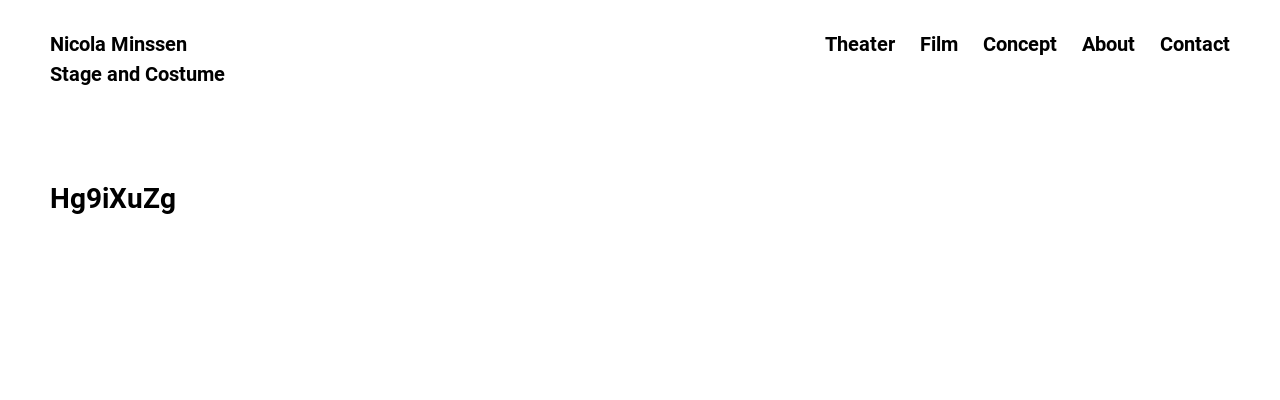

--- FILE ---
content_type: text/html; charset=UTF-8
request_url: https://nicolaminssen.com/entry/der-fischer-und-seine-frau-2020/hg9ixuzg/
body_size: 3341
content:
<!doctype html>
<!-- 
  
  Authored by Rasso Hilber
  https://rassohilber.com
  
-->
<html lang="en-US" class="no-js is-loading">

<head>
  <meta charset="UTF-8">
  <meta http-equiv="x-ua-compatible" content="ie=edge">
  <meta name="viewport" content="width=device-width, initial-scale=1">
  <link rel="profile" href="http://gmpg.org/xfn/11">
  <link rel="pingback" href="https://nicolaminssen.com/core/xmlrpc.php">

    <meta property="og:image" content="https://nicolaminssen.com/content/uploads/2020/10/hg9ixuzg.jpg" />

  <link rel="icon" type="image/png" href="https://nicolaminssen.com/content/themes/nicolaminssen/assets/images/favicon.png?v=1489068765" />
  
  <meta name='robots' content='index, follow, max-image-preview:large, max-snippet:-1, max-video-preview:-1' />

	<!-- This site is optimized with the Yoast SEO plugin v19.7 - https://yoast.com/wordpress/plugins/seo/ -->
	<title>Hg9iXuZg - Nicola Minssen</title>
	<link rel="canonical" href="https://nicolaminssen.com/content/uploads/2020/10/hg9ixuzg.jpg" />
	<meta property="og:locale" content="en_US" />
	<meta property="og:type" content="article" />
	<meta property="og:title" content="Hg9iXuZg - Nicola Minssen" />
	<meta property="og:url" content="https://nicolaminssen.com/content/uploads/2020/10/hg9ixuzg.jpg" />
	<meta property="og:site_name" content="Nicola Minssen" />
	<meta property="og:image" content="https://nicolaminssen.com/content/uploads/2020/10/hg9ixuzg.jpg" />
	<meta property="og:image:width" content="1067" />
	<meta property="og:image:height" content="1600" />
	<meta property="og:image:type" content="image/jpeg" />
	<meta name="twitter:card" content="summary" />
	<script type="application/ld+json" class="yoast-schema-graph">{"@context":"https://schema.org","@graph":[{"@type":"WebPage","@id":"https://nicolaminssen.com/content/uploads/2020/10/hg9ixuzg.jpg","url":"https://nicolaminssen.com/content/uploads/2020/10/hg9ixuzg.jpg","name":"Hg9iXuZg - Nicola Minssen","isPartOf":{"@id":"https://nicolaminssen.com/#website"},"primaryImageOfPage":{"@id":"https://nicolaminssen.com/content/uploads/2020/10/hg9ixuzg.jpg#primaryimage"},"image":{"@id":"https://nicolaminssen.com/content/uploads/2020/10/hg9ixuzg.jpg#primaryimage"},"thumbnailUrl":"https://nicolaminssen.com/content/uploads/2020/10/hg9ixuzg.jpg","datePublished":"2020-11-10T19:15:35+00:00","dateModified":"2020-11-10T19:15:35+00:00","breadcrumb":{"@id":"https://nicolaminssen.com/content/uploads/2020/10/hg9ixuzg.jpg#breadcrumb"},"inLanguage":"en-US","potentialAction":[{"@type":"ReadAction","target":["https://nicolaminssen.com/content/uploads/2020/10/hg9ixuzg.jpg"]}]},{"@type":"ImageObject","inLanguage":"en-US","@id":"https://nicolaminssen.com/content/uploads/2020/10/hg9ixuzg.jpg#primaryimage","url":"https://nicolaminssen.com/content/uploads/2020/10/hg9ixuzg.jpg","contentUrl":"https://nicolaminssen.com/content/uploads/2020/10/hg9ixuzg.jpg","width":1067,"height":1600},{"@type":"BreadcrumbList","@id":"https://nicolaminssen.com/content/uploads/2020/10/hg9ixuzg.jpg#breadcrumb","itemListElement":[{"@type":"ListItem","position":1,"name":"Home","item":"https://nicolaminssen.com/"},{"@type":"ListItem","position":2,"name":"Der Fischer und seine Frau, 2020","item":"https://nicolaminssen.com/entry/der-fischer-und-seine-frau-2020/"},{"@type":"ListItem","position":3,"name":"Hg9iXuZg"}]},{"@type":"WebSite","@id":"https://nicolaminssen.com/#website","url":"https://nicolaminssen.com/","name":"Nicola Minssen","description":"Stage and Costume","potentialAction":[{"@type":"SearchAction","target":{"@type":"EntryPoint","urlTemplate":"https://nicolaminssen.com/?s={search_term_string}"},"query-input":"required name=search_term_string"}],"inLanguage":"en-US"}]}</script>
	<!-- / Yoast SEO plugin. -->


<link rel='stylesheet' id='wp-block-library-css'  href='https://nicolaminssen.com/core/wp-includes/css/dist/block-library/style.min.css?ver=6.0.11' type='text/css' media='all' />
<style id='global-styles-inline-css' type='text/css'>
body{--wp--preset--color--black: #000000;--wp--preset--color--cyan-bluish-gray: #abb8c3;--wp--preset--color--white: #ffffff;--wp--preset--color--pale-pink: #f78da7;--wp--preset--color--vivid-red: #cf2e2e;--wp--preset--color--luminous-vivid-orange: #ff6900;--wp--preset--color--luminous-vivid-amber: #fcb900;--wp--preset--color--light-green-cyan: #7bdcb5;--wp--preset--color--vivid-green-cyan: #00d084;--wp--preset--color--pale-cyan-blue: #8ed1fc;--wp--preset--color--vivid-cyan-blue: #0693e3;--wp--preset--color--vivid-purple: #9b51e0;--wp--preset--gradient--vivid-cyan-blue-to-vivid-purple: linear-gradient(135deg,rgba(6,147,227,1) 0%,rgb(155,81,224) 100%);--wp--preset--gradient--light-green-cyan-to-vivid-green-cyan: linear-gradient(135deg,rgb(122,220,180) 0%,rgb(0,208,130) 100%);--wp--preset--gradient--luminous-vivid-amber-to-luminous-vivid-orange: linear-gradient(135deg,rgba(252,185,0,1) 0%,rgba(255,105,0,1) 100%);--wp--preset--gradient--luminous-vivid-orange-to-vivid-red: linear-gradient(135deg,rgba(255,105,0,1) 0%,rgb(207,46,46) 100%);--wp--preset--gradient--very-light-gray-to-cyan-bluish-gray: linear-gradient(135deg,rgb(238,238,238) 0%,rgb(169,184,195) 100%);--wp--preset--gradient--cool-to-warm-spectrum: linear-gradient(135deg,rgb(74,234,220) 0%,rgb(151,120,209) 20%,rgb(207,42,186) 40%,rgb(238,44,130) 60%,rgb(251,105,98) 80%,rgb(254,248,76) 100%);--wp--preset--gradient--blush-light-purple: linear-gradient(135deg,rgb(255,206,236) 0%,rgb(152,150,240) 100%);--wp--preset--gradient--blush-bordeaux: linear-gradient(135deg,rgb(254,205,165) 0%,rgb(254,45,45) 50%,rgb(107,0,62) 100%);--wp--preset--gradient--luminous-dusk: linear-gradient(135deg,rgb(255,203,112) 0%,rgb(199,81,192) 50%,rgb(65,88,208) 100%);--wp--preset--gradient--pale-ocean: linear-gradient(135deg,rgb(255,245,203) 0%,rgb(182,227,212) 50%,rgb(51,167,181) 100%);--wp--preset--gradient--electric-grass: linear-gradient(135deg,rgb(202,248,128) 0%,rgb(113,206,126) 100%);--wp--preset--gradient--midnight: linear-gradient(135deg,rgb(2,3,129) 0%,rgb(40,116,252) 100%);--wp--preset--duotone--dark-grayscale: url('#wp-duotone-dark-grayscale');--wp--preset--duotone--grayscale: url('#wp-duotone-grayscale');--wp--preset--duotone--purple-yellow: url('#wp-duotone-purple-yellow');--wp--preset--duotone--blue-red: url('#wp-duotone-blue-red');--wp--preset--duotone--midnight: url('#wp-duotone-midnight');--wp--preset--duotone--magenta-yellow: url('#wp-duotone-magenta-yellow');--wp--preset--duotone--purple-green: url('#wp-duotone-purple-green');--wp--preset--duotone--blue-orange: url('#wp-duotone-blue-orange');--wp--preset--font-size--small: 13px;--wp--preset--font-size--medium: 20px;--wp--preset--font-size--large: 36px;--wp--preset--font-size--x-large: 42px;}.has-black-color{color: var(--wp--preset--color--black) !important;}.has-cyan-bluish-gray-color{color: var(--wp--preset--color--cyan-bluish-gray) !important;}.has-white-color{color: var(--wp--preset--color--white) !important;}.has-pale-pink-color{color: var(--wp--preset--color--pale-pink) !important;}.has-vivid-red-color{color: var(--wp--preset--color--vivid-red) !important;}.has-luminous-vivid-orange-color{color: var(--wp--preset--color--luminous-vivid-orange) !important;}.has-luminous-vivid-amber-color{color: var(--wp--preset--color--luminous-vivid-amber) !important;}.has-light-green-cyan-color{color: var(--wp--preset--color--light-green-cyan) !important;}.has-vivid-green-cyan-color{color: var(--wp--preset--color--vivid-green-cyan) !important;}.has-pale-cyan-blue-color{color: var(--wp--preset--color--pale-cyan-blue) !important;}.has-vivid-cyan-blue-color{color: var(--wp--preset--color--vivid-cyan-blue) !important;}.has-vivid-purple-color{color: var(--wp--preset--color--vivid-purple) !important;}.has-black-background-color{background-color: var(--wp--preset--color--black) !important;}.has-cyan-bluish-gray-background-color{background-color: var(--wp--preset--color--cyan-bluish-gray) !important;}.has-white-background-color{background-color: var(--wp--preset--color--white) !important;}.has-pale-pink-background-color{background-color: var(--wp--preset--color--pale-pink) !important;}.has-vivid-red-background-color{background-color: var(--wp--preset--color--vivid-red) !important;}.has-luminous-vivid-orange-background-color{background-color: var(--wp--preset--color--luminous-vivid-orange) !important;}.has-luminous-vivid-amber-background-color{background-color: var(--wp--preset--color--luminous-vivid-amber) !important;}.has-light-green-cyan-background-color{background-color: var(--wp--preset--color--light-green-cyan) !important;}.has-vivid-green-cyan-background-color{background-color: var(--wp--preset--color--vivid-green-cyan) !important;}.has-pale-cyan-blue-background-color{background-color: var(--wp--preset--color--pale-cyan-blue) !important;}.has-vivid-cyan-blue-background-color{background-color: var(--wp--preset--color--vivid-cyan-blue) !important;}.has-vivid-purple-background-color{background-color: var(--wp--preset--color--vivid-purple) !important;}.has-black-border-color{border-color: var(--wp--preset--color--black) !important;}.has-cyan-bluish-gray-border-color{border-color: var(--wp--preset--color--cyan-bluish-gray) !important;}.has-white-border-color{border-color: var(--wp--preset--color--white) !important;}.has-pale-pink-border-color{border-color: var(--wp--preset--color--pale-pink) !important;}.has-vivid-red-border-color{border-color: var(--wp--preset--color--vivid-red) !important;}.has-luminous-vivid-orange-border-color{border-color: var(--wp--preset--color--luminous-vivid-orange) !important;}.has-luminous-vivid-amber-border-color{border-color: var(--wp--preset--color--luminous-vivid-amber) !important;}.has-light-green-cyan-border-color{border-color: var(--wp--preset--color--light-green-cyan) !important;}.has-vivid-green-cyan-border-color{border-color: var(--wp--preset--color--vivid-green-cyan) !important;}.has-pale-cyan-blue-border-color{border-color: var(--wp--preset--color--pale-cyan-blue) !important;}.has-vivid-cyan-blue-border-color{border-color: var(--wp--preset--color--vivid-cyan-blue) !important;}.has-vivid-purple-border-color{border-color: var(--wp--preset--color--vivid-purple) !important;}.has-vivid-cyan-blue-to-vivid-purple-gradient-background{background: var(--wp--preset--gradient--vivid-cyan-blue-to-vivid-purple) !important;}.has-light-green-cyan-to-vivid-green-cyan-gradient-background{background: var(--wp--preset--gradient--light-green-cyan-to-vivid-green-cyan) !important;}.has-luminous-vivid-amber-to-luminous-vivid-orange-gradient-background{background: var(--wp--preset--gradient--luminous-vivid-amber-to-luminous-vivid-orange) !important;}.has-luminous-vivid-orange-to-vivid-red-gradient-background{background: var(--wp--preset--gradient--luminous-vivid-orange-to-vivid-red) !important;}.has-very-light-gray-to-cyan-bluish-gray-gradient-background{background: var(--wp--preset--gradient--very-light-gray-to-cyan-bluish-gray) !important;}.has-cool-to-warm-spectrum-gradient-background{background: var(--wp--preset--gradient--cool-to-warm-spectrum) !important;}.has-blush-light-purple-gradient-background{background: var(--wp--preset--gradient--blush-light-purple) !important;}.has-blush-bordeaux-gradient-background{background: var(--wp--preset--gradient--blush-bordeaux) !important;}.has-luminous-dusk-gradient-background{background: var(--wp--preset--gradient--luminous-dusk) !important;}.has-pale-ocean-gradient-background{background: var(--wp--preset--gradient--pale-ocean) !important;}.has-electric-grass-gradient-background{background: var(--wp--preset--gradient--electric-grass) !important;}.has-midnight-gradient-background{background: var(--wp--preset--gradient--midnight) !important;}.has-small-font-size{font-size: var(--wp--preset--font-size--small) !important;}.has-medium-font-size{font-size: var(--wp--preset--font-size--medium) !important;}.has-large-font-size{font-size: var(--wp--preset--font-size--large) !important;}.has-x-large-font-size{font-size: var(--wp--preset--font-size--x-large) !important;}
</style>
<link rel='stylesheet' id='dashicons-css'  href='https://nicolaminssen.com/core/wp-includes/css/dashicons.min.css?ver=6.0.11' type='text/css' media='all' />
<link rel='stylesheet' id='screen-css'  href='https://nicolaminssen.com/content/themes/nicolaminssen/assets/css/main.css?v=1670179462' type='text/css' media='all' />
<script type='text/javascript' src='https://nicolaminssen.com/core/wp-includes/js/jquery/jquery.min.js?ver=3.6.0' id='jquery-core-js'></script>
<script type='text/javascript' src='https://nicolaminssen.com/core/wp-includes/js/jquery/jquery-migrate.min.js?ver=3.3.2' id='jquery-migrate-js'></script>
<script type='text/javascript' src='https://nicolaminssen.com/content/themes/nicolaminssen/assets/js/modernizr-custom.js?v=1670179462' id='modernizr-js'></script>
<link rel="https://api.w.org/" href="https://nicolaminssen.com/wp-json/" /><link rel="alternate" type="application/json" href="https://nicolaminssen.com/wp-json/wp/v2/media/718" /><link rel="EditURI" type="application/rsd+xml" title="RSD" href="https://nicolaminssen.com/core/xmlrpc.php?rsd" />
<link rel="wlwmanifest" type="application/wlwmanifest+xml" href="https://nicolaminssen.com/core/wp-includes/wlwmanifest.xml" /> 
<link rel='shortlink' href='https://nicolaminssen.com/?p=718' />
<link rel="alternate" type="application/json+oembed" href="https://nicolaminssen.com/wp-json/oembed/1.0/embed?url=https%3A%2F%2Fnicolaminssen.com%2Fentry%2Fder-fischer-und-seine-frau-2020%2Fhg9ixuzg%2F" />
<link rel="alternate" type="text/xml+oembed" href="https://nicolaminssen.com/wp-json/oembed/1.0/embed?url=https%3A%2F%2Fnicolaminssen.com%2Fentry%2Fder-fischer-und-seine-frau-2020%2Fhg9ixuzg%2F&#038;format=xml" />

</head>

<body>
  
  <div id="container" class="attachment attachment-template-default single single-attachment postid-718 attachmentid-718 attachment-jpeg is-not-logged-in" data-filter-id="">
    
    <!--[if lt IE 9]>
      <div class="alert alert-warning">
        You are using an <strong>outdated</strong> browser. Please <a href="http://browsehappy.com/">upgrade your browser</a> to improve your experience.      </div>
    <![endif]-->
    
    <button class="burger-menu">
      <span class="sr-only">Open Menu</span>
      <div class="burger">
        <div class="burger-layer"></div>
        <div class="burger-layer"></div>
        <div class="burger-layer"></div>
      </div>
    </button>

    <header class="main-header cf">
            <div class="site-title">
        <a href="https://nicolaminssen.com/">
          Nicola Minssen        </a>
      </div>

      <nav class="main-nav">
        
  <ul>
          <li>
        <a class="has-stroke" href="https://nicolaminssen.com/filter/theater/">
          <span class="label">Theater</span>
          <span class='stroke'></span>        </a>
      </li>
          <li>
        <a class="has-stroke" href="https://nicolaminssen.com/filter/film/">
          <span class="label">Film</span>
          <span class='stroke'></span>        </a>
      </li>
          <li>
        <a class="has-stroke" href="https://nicolaminssen.com/filter/concept/">
          <span class="label">Concept</span>
          <span class='stroke'></span>        </a>
      </li>
          <li>
        <a class="has-stroke" href="https://nicolaminssen.com/about/">
          <span class="label">About</span>
          <span class='stroke'></span>        </a>
      </li>
          <li>
        <a class="has-stroke" href="https://nicolaminssen.com/contact/">
          <span class="label">Contact</span>
          <span class='stroke'></span>        </a>
      </li>
      </ul>
  
        </nav>
    </header>

    <div class="navbar-off-canvas">
      <nav class="mobile-nav">
        
  <ul>
          <li>
        <a class="has-stroke" href="https://nicolaminssen.com/filter/theater/">
          <span class="label">Theater</span>
          <span class='stroke'></span>        </a>
      </li>
          <li>
        <a class="has-stroke" href="https://nicolaminssen.com/filter/film/">
          <span class="label">Film</span>
          <span class='stroke'></span>        </a>
      </li>
          <li>
        <a class="has-stroke" href="https://nicolaminssen.com/filter/concept/">
          <span class="label">Concept</span>
          <span class='stroke'></span>        </a>
      </li>
          <li>
        <a class="has-stroke" href="https://nicolaminssen.com/about/">
          <span class="label">About</span>
          <span class='stroke'></span>        </a>
      </li>
          <li>
        <a class="has-stroke" href="https://nicolaminssen.com/contact/">
          <span class="label">Contact</span>
          <span class='stroke'></span>        </a>
      </li>
      </ul>
  
        </nav>
    </div>

    <div class="main-canvas">

      <div class="page-content page-content-1 is-visible" data-id="0">
         <h3 class="site-subtitle">Stage and Costume</h3> <main class="main-body"> <article class="single-entry__content post-718 attachment type-attachment status-inherit hentry"> <header class="single-entry__header"> <h1 class="single-entry__title"> Hg9iXuZg </h1> <div class="single-entry__text single-entry__intro"> </div> </header> </article> <nav class="single-post-nav"> <!-- <ul> <li class="post-nav__link post-nav__link--next"><a href="https://nicolaminssen.com/entry/der-fischer-und-seine-frau-2020/">Next Entry</a></li> </ul> --> </nav> <div class="rah-lightbox-wrap"> <button class="rah-lightbox-close">⏏</button> <div class="rah-lightbox"></div></div> </main><!-- .main-body -->      </div>

      <div class="page-content page-content-2" data-id="1">
        
      </div>
      

    </div><!-- /.main-canvas -->

  </div><!-- /#app -->

  <script type='text/javascript' src='https://nicolaminssen.com/content/themes/nicolaminssen/assets/vendor/fontfaceobserver.js' id='fontfaceobserver-js'></script>
<script type='text/javascript' id='app-js-extra'>
/* <![CDATA[ */
var globals = {"booleans":{"isAdmin":false,"isDev":false,"isLoggedIn":false,"isMobile":false},"rootUrl":"https:\/\/nicolaminssen.com\/","homeUrl":"https:\/\/nicolaminssen.com\/","themeUrl":"https:\/\/nicolaminssen.com\/content\/themes\/nicolaminssen","ajaxUrl":"https:\/\/nicolaminssen.com\/core\/wp-admin\/admin-ajax.php"};
/* ]]> */
</script>
<script type='text/javascript' src='https://nicolaminssen.com/content/themes/nicolaminssen/assets/js/app.js?ver=1670179461' id='app-js'></script>

  

</body>
</html>


--- FILE ---
content_type: text/javascript
request_url: https://nicolaminssen.com/content/themes/nicolaminssen/assets/js/app.js?ver=1670179461
body_size: 58422
content:
!function i(r,o,s){function a(t,e){if(!o[t]){if(!r[t]){var n="function"==typeof require&&require;if(!e&&n)return n(t,!0);if(l)return l(t,!0);throw(e=new Error("Cannot find module '"+t+"'")).code="MODULE_NOT_FOUND",e}n=o[t]={exports:{}},r[t][0].call(n.exports,function(e){return a(r[t][1][e]||e)},n,n.exports,i,r,o,s)}return o[t].exports}for(var l="function"==typeof require&&require,e=0;e<s.length;e++)a(s[e]);return a}({1:[function(e,t,n){"use strict";var i=function(e,t,n){return t&&r(e.prototype,t),n&&r(e,n),e};function r(e,t){for(var n=0;n<t.length;n++){var i=t[n];i.enumerable=i.enumerable||!1,i.configurable=!0,"value"in i&&(i.writable=!0),Object.defineProperty(e,i.key,i)}}e("console-polyfill");var o=c(e("./app/router")),s=c(e("./app/view.main")),a=c(e("./app/store")),l=c(e("./app/view.mobile-menu"));function c(e){return e&&e.__esModule?e:{default:e}}e("lazysizes");var u=window.jQuery;function f(){if(!(this instanceof f))throw new TypeError("Cannot call a class as a function");this.init()}i(f,[{key:"init",value:function(){var n,e=this;this.delay=(n=0,function(e,t){clearTimeout(n),n=setTimeout(e,t)}),this.store=new a.default,this.initNavigation(),u("#container").css({opacity:1}),u(window).resize(function(){return e.fit()}).resize()}},{key:"fit",value:function(){this.mainView.fit()}},{key:"initNavigation",value:function(){var t=this;this.mainView=new s.default(u("#container"),this.store),this.MobileMenuView=new l.default(u(".burger-menu")),this.router=new o.default(this.store),this.store.on("router:main-route-fired",function(){return t.mainRouteHandler()}),this.store.on("router:forward-link-clicked",function(e){return t.forwardLinkClickedHandler(e)}),this.store.on("pageLoaded",function(e){return t.pageLoadedHandler(e)})}},{key:"pageLoadedHandler",value:function(e){this.store.detectNavigationDirection(),this.mainView.render(e)}},{key:"forwardLinkClickedHandler",value:function(e){this.store.updateFragment(e.href,"scrollTop",0)}},{key:"mainRouteHandler",value:function(){u("html").addClass("is-loading").removeClass("show-off-canvas");var e=window.location.href;this.store.loadPage(e,{useCache:!globals.booleans.isLoggedIn}),this.mainView.markActiveLinks()}}]),new f},{"./app/router":3,"./app/store":4,"./app/view.main":7,"./app/view.mobile-menu":8,"console-polyfill":13,lazysizes:105}],2:[function(e,t,n){"use strict";for(var o=0,i=["ms","moz","webkit","o"],r=0;r<i.length&&!window.requestAnimationFrame;++r)window.requestAnimationFrame=window[i[r]+"RequestAnimationFrame"],window.cancelAnimationFrame=window[i[r]+"CancelAnimationFrame"]||window[i[r]+"CancelRequestAnimationFrame"];window.requestAnimationFrame||(window.requestAnimationFrame=function(e,t){var n=(new Date).getTime(),i=Math.max(0,16-(n-o)),r=window.setTimeout(function(){e(n+i)},i);return o=n+i,r}),window.cancelAnimationFrame||(window.cancelAnimationFrame=function(e){clearTimeout(e)})},{}],3:[function(e,t,n){"use strict";Object.defineProperty(n,"__esModule",{value:!0});var i=function(e,t,n){return t&&r(e.prototype,t),n&&r(e,n),e};function r(e,t){for(var n=0;n<t.length;n++){var i=t[n];i.enumerable=i.enumerable||!1,i.configurable=!0,"value"in i&&(i.writable=!0),Object.defineProperty(e,i.key,i)}}var o=a(e("navigo")),s=a(e("./utils"));function a(e){return e&&e.__esModule?e:{default:e}}var l=window.jQuery,e=(i(c,[{key:"initNavigo",value:function(){var e=this;this.navigo=new o.default(null,!1),this.navigo.on({"*":function(){e.store.trigger("router:main-route-fired")}}).resolve()}},{key:"initForms",value:function(){var n=this;l("html").on("submit",'form[method="get"]',function(e){e.preventDefault();var e=l(e.target),t=e.attr("action"),e=e.serialize();n.navigate(t+"?"+e)})}},{key:"initLinks",value:function(){var n=this;l("html").on("click","a",function(e){if(!n.isRoutableEvent(e))return!0;e.preventDefault();var e=l(e.target),t=(e.is("a")||(e=e.parents("a")),s.default.addTrailingSlash(e.attr("href")));e.hasClass("history-back")||n.store.trigger("router:forward-link-clicked",{href:t}),n.navigate(t)})}},{key:"navigate",value:function(e){this.navigo.navigate(e,!0)}},{key:"isRoutableEvent",value:function(e){var t=l(e.target).closest("a"),n=l.trim(t.attr("href")),i=l.trim(t.attr("target"));return!(e.metaKey||e.ctrlKey||e.altKey||e.shiftKey)&&(-1===n.indexOf("#")&&-1===n.indexOf("##")&&("_blank"!==i&&(!/^(http|https):\/\/\S+?\.(gif|zip|jpg|jpeg|pdf|png)/g.test(n)&&(!/^(mailto:|tel:)/.test(n)&&(!s.default.isExternalUrl(n)&&!t.hasClass("bypass-router"))))))}}]),c);function c(e){if(!(this instanceof c))throw new TypeError("Cannot call a class as a function");this.store=e,this.initNavigo(),this.initLinks(),this.initForms()}n.default=e},{"./utils":5,navigo:106}],4:[function(e,t,n){"use strict";Object.defineProperty(n,"__esModule",{value:!0});var i=function(e,t,n){return t&&r(e.prototype,t),n&&r(e,n),e};function r(e,t){for(var n=0;n<t.length;n++){var i=t[n];i.enumerable=i.enumerable||!1,i.configurable=!0,"value"in i&&(i.writable=!0),Object.defineProperty(e,i.key,i)}}var e=e("es6-event-emitter"),e=(e=e)&&e.__esModule?e:{default:e};var o=window.jQuery,e=function(e){var t=n;if("function"!=typeof e&&null!==e)throw new TypeError("Super expression must either be null or a function, not "+typeof e);function n(){var e;if(this instanceof n)return(e=function(e,t){if(e)return!t||"object"!=typeof t&&"function"!=typeof t?e:t;throw new ReferenceError("this hasn't been initialised - super() hasn't been called")}(this,(n.__proto__||Object.getPrototypeOf(n)).call(this))).data=new Map,e.url=window.location.href,e.lastUrl=e.url,e.navigationDirection="forward",e.loadPage(e.url,{silent:!0}),e;throw new TypeError("Cannot call a class as a function")}return t.prototype=Object.create(e&&e.prototype,{constructor:{value:t,enumerable:!1,writable:!0,configurable:!0}}),e&&(Object.setPrototypeOf?Object.setPrototypeOf(t,e):t.__proto__=e),i(n,[{key:"set",value:function(e,t){return this.data.set(e,t),this.cleanup(),!0}},{key:"get",value:function(e){e=this.data.get(e);return e=void 0===e?!1:e}},{key:"cleanup",value:function(){var i=0,r=this.data.size;this.data.forEach(function(e,t,n){9<r-++i&&n.delete(t)})}},{key:"updateFragment",value:function(e,t,n){var i;void 0!==this.data.get(e)&&((i=this.data.get(e))[t]=n,this.data.set(e,i))}},{key:"loadPage",value:function(t,n){var i=this,n=(this.lastUrl=this.url,this.url=t,o.extend({silent:!1,useCache:!0},n)),e=t,r=(e=(e+=(t.match(/[\?]/g)?"&":"?")+"json=1").replace(/\#/g,""),this.get(this.url));n.useCache&&r?this.trigger("pageLoaded",{source:"cache",data:r}):o.ajax({method:"get",url:e,success:function(e){e.scrollTop=-1,i.set(t,e),n.silent||i.trigger("pageLoaded",{source:"server",data:e})}})}},{key:"getEntryIndex",value:function(e){var t=this.data.keys(),n=0,i=!0,r=!1,o=void 0;try{for(var s,a=t[Symbol.iterator]();!(i=(s=a.next()).done);i=!0){if(s.value===e)return n;n++}}catch(e){r=!0,o=e}finally{try{!i&&a.return&&a.return()}finally{if(r)throw o}}return-1}},{key:"detectNavigationDirection",value:function(){var e=this.getEntryIndex(this.lastUrl),t=this.getEntryIndex(this.url);this.navigationDirection=t<=e?"barkward":"forward"}}]),n}(e.default);n.default=e},{"es6-event-emitter":88}],5:[function(e,t,n){"use strict";Object.defineProperty(n,"__esModule",{value:!0});var r=window.jQuery;n.default={removeTrailingSlash:function(e){return"/"===e.charAt(e.length-1)?e.substr(0,e.length-1):e},addTrailingSlash:function(e){return e+("/"===e.charAt(e.length-1)?"":"/")},getUrlLocation:function(e){var t=document.createElement("a");return t.href=e,t.host},isExternalUrl:function(e){return-1<e.indexOf(":")&&this.getUrlLocation(location.href)!==this.getUrlLocation(e)},elementIsUnderMouse:function(e,t){var n=e.clientX,e=e.clientY,t=(t="function"==typeof r&&t instanceof r?t[0]:t).getBoundingClientRect();return t.left<=n&&t.top<=e&&t.right>=n&&t.bottom>=e},elementIsInViewport:function(e,t){var e=(e="function"==typeof r&&e instanceof r?e[0]:e).getBoundingClientRect(),n=window.innerHeight||document.documentElement.clientHeight,i=window.innerWidth||document.documentElement.clientWidth;return e.top>=0+t&&e.left>=0+t&&e.bottom<=n-t&&e.right<=i-t},setPrefixedCss:function(e,t,n){e=e[0],e.style["webkit"+t]=n,e.style["Moz"+t]=n,e.style["ms"+t]=n,e.style["O"+t]=n,t=t.substr(0,1).toLowerCase()+t.substr(1);e.style[t]=n},hslToRgb:function(e,t,n){var i,r,o,s;return 0==t?r=o=s=n:(r=(i=function(e,t,n){return n<0&&(n+=1),1<n&&--n,n<1/6?e+6*(t-e)*n:n<.5?t:n<2/3?e+(t-e)*(2/3-n)*6:e})(t=2*n-(n=n<.5?n*(1+t):n+t-n*t),n,e+1/3),o=i(t,n,e),s=i(t,n,e-1/3)),[Math.round(255*r),Math.round(255*o),Math.round(255*s)]}}},{}],6:[function(e,t,n){"use strict";Object.defineProperty(n,"__esModule",{value:!0});window.jQuery;n.default=function e(t){if(!(this instanceof e))throw new TypeError("Cannot call a class as a function");this.$el=t,void 0===this.$el?console.error("'Views need a DOM element."):this.$el.length||console.error("'"+this.$el.selector+"' could not be found in HTML")}},{}],7:[function(e,t,n){"use strict";Object.defineProperty(n,"__esModule",{value:!0});var r=function(e,t,n){return t&&i(e.prototype,t),n&&i(e,n),e};function i(e,t){for(var n=0;n<t.length;n++){var i=t[n];i.enumerable=i.enumerable||!1,i.configurable=!0,"value"in i&&(i.writable=!0),Object.defineProperty(e,i.key,i)}}var o=l(e("./view")),s=l(e("imagesloaded"));e("./raf-polyfill");var a=l(e("flickity"));function l(e){return e&&e.__esModule?e:{default:e}}var c=window.jQuery,e=function(e){var t=i;if("function"!=typeof e&&null!==e)throw new TypeError("Super expression must either be null or a function, not "+typeof e);function i(e,t){var n;if(this instanceof i)return(n=function(e,t){if(e)return!t||"object"!=typeof t&&"function"!=typeof t?e:t;throw new ReferenceError("this hasn't been initialised - super() hasn't been called")}(this,(i.__proto__||Object.getPrototypeOf(i)).call(this,e))).store=t,n.initRendered(),n.rot="0_cw","scrollRestoration"in history&&(history.scrollRestoration="manual"),document.addEventListener("scroll",function(){return n.handleScrollPosition()}),n.handleScrollPosition(),n.adjustMainHeader(),c("html").on("keydown",function(e){"Escape"===e.key&&c("body").removeClass("show-lightbox")}),n;throw new TypeError("Cannot call a class as a function")}return t.prototype=Object.create(e&&e.prototype,{constructor:{value:t,enumerable:!1,writable:!0,configurable:!0}}),e&&(Object.setPrototypeOf?Object.setPrototypeOf(t,e):t.__proto__=e),r(i,[{key:"handleScrollPosition",value:function(){this.store.scrollLeft=window.scrollY,this.store.scrollTop=window.scrollX,this.store.updateFragment(this.store.url,"scrollTop",this.store.scrollTop)}},{key:"render",value:function(e){var t=e.data,e=e.source,n=this,i=c(".page-content.is-visible"),r=c(".page-content:not(.is-visible)"),i=(n.rot=180===n.rot?0:180,n.dir="cw",i.removeClass("is-visible"),r.addClass("is-visible"),r.html(t.pageContent),n.$el.attr("class",t.bodyClass),n.$el.attr("data-filter-id",t.filterId),document.querySelector("title").innerHTML=t.titleTag,"cache"===e&&t.scrollTop||0);window.scrollTo(0,i),n.initRendered()}},{key:"initRendered",value:function(){c("html").removeClass("is-loading"),this.markActiveLinks(),this.initLightbox(),this.fit()}},{key:"initLightbox",value:function(){var t,e=c(".single-entry__image .scaled-image__inner").clone();e.length&&(e.removeClass("scaled-image__inner").addClass("slide").wrapInner("<div class='slide-inner'></div>").removeAttr("style").appendTo(".rah-lightbox"),t=new a.default(".rah-lightbox",{setGallerySize:!1,wrapAround:!0}),c(".rah-lightbox-close").click(function(){c("body").removeClass("show-lightbox")}),c(".single-entry__image .scaled-image").each(function(e){c(this).click(function(){t.select(e,!0,!0),c("body").addClass("show-lightbox"),c(".rah-lightbox").focus()})}))}},{key:"fitLightbox",value:function(){var e=c(".rah-lightbox");e.length&&e.find("img").each(function(){var e=c(this),t=e.parents("div:first");t.height()/t.width()<parseFloat(e.attr("data-ratio"))?e.addClass("is-higher"):e.removeClass("is-higher")})}},{key:"markActiveLinks",value:function(){var n=window.location.host,i=window.location.pathname;c("nav a").each(function(){var e=c(this),t=e.attr("href");if(-1===t.indexOf(n))return!0;t.split(n)[1]===i?e.addClass("is-active"):e.removeClass("is-active")})}},{key:"fit",value:function(){this.fitEntryList(),this.fitLightbox(),this.fitBackground()}},{key:"fitBackground",value:function(){c(".background img").each(function(){var e=c(this),t=e.parents(".background"),t=t.height()/t.width();parseFloat(e.attr("data-ratio"))<t?e.addClass("is-wider"):e.removeClass("is-wider")})}},{key:"fitEntryList",value:function(){var e=c(".entry-list");e.length&&(e=(e=e.width())/Math.min(4,Math.floor(e/350)),c(".entry-list > article").css({width:e}))}},{key:"loadImages",value:function(){c("img").each(function(){var e="data-size-large",e=(c(this).width()<600&&(e="data-size-medium"),c(this).attr(e));c(this).attr("src")!==e&&c(this).attr("src",e)}),c(".scaled-image").each(function(){var e=c(this);(0,s.default)(e,function(){e.addClass("is-loaded")})})}},{key:"lerp",value:function(e,t){var n=t.x-e.x,t=t.y-e.y;return{x:e.x+.1*n,y:e.y+.1*t}}},{key:"adjustMainHeader",value:function(){var e,t,n,i=this,r=(requestAnimationFrame(function(){return i.adjustMainHeader()}),c(".main-header"));r.length&&(c(window).width()<950?r.removeAttr("style"):(e=parseFloat(r.css("padding-top")),e+=.3*(Math.max(10,30-this.store.scrollTop/10)-e),t=parseFloat(r.css("padding-bottom")),n=Math.max(0,Math.min(10,this.store.scrollTop/10)),r.css({paddingTop:e,paddingBottom:t+=.3*(n-t)})))}}]),i}(o.default);n.default=e},{"./raf-polyfill":2,"./view":6,flickity:96,imagesloaded:103}],8:[function(e,t,n){"use strict";Object.defineProperty(n,"__esModule",{value:!0});var i=r(e("jquery"));function r(e){return e&&e.__esModule?e:{default:e}}e=function(e){var t=n;if("function"!=typeof e&&null!==e)throw new TypeError("Super expression must either be null or a function, not "+typeof e);function n(e){var t;if(this instanceof n)return t=function(e,t){if(e)return!t||"object"!=typeof t&&"function"!=typeof t?e:t;throw new ReferenceError("this hasn't been initialised - super() hasn't been called")}(this,(n.__proto__||Object.getPrototypeOf(n)).call(this,e)),e.on("click",function(e){e.preventDefault(),e.stopPropagation(),(0,i.default)("html").toggleClass("show-off-canvas")}),(0,i.default)("html").on("click",function(e){(0,i.default)("html").removeClass("show-off-canvas")}).on("click",".navbar-off-canvas",function(e){e.stopPropagation()}),t;throw new TypeError("Cannot call a class as a function")}return t.prototype=Object.create(e&&e.prototype,{constructor:{value:t,enumerable:!1,writable:!0,configurable:!0}}),e&&(Object.setPrototypeOf?Object.setPrototypeOf(t,e):t.__proto__=e),n}(r(e("./view")).default);n.default=e},{"./view":6,jquery:104}],9:[function(e,t,n){t.exports={default:e("core-js/library/fn/object/define-property"),__esModule:!0}},{"core-js/library/fn/object/define-property":14}],10:[function(e,t,n){t.exports={default:e("core-js/library/fn/weak-map"),__esModule:!0}},{"core-js/library/fn/weak-map":15}],11:[function(e,t,n){"use strict";n.__esModule=!0,n.default=function(e,t){if(!(e instanceof t))throw new TypeError("Cannot call a class as a function")}},{}],12:[function(e,t,n){"use strict";n.__esModule=!0;var e=e("../core-js/object/define-property"),r=(e=e)&&e.__esModule?e:{default:e};function i(e,t){for(var n=0;n<t.length;n++){var i=t[n];i.enumerable=i.enumerable||!1,i.configurable=!0,"value"in i&&(i.writable=!0),(0,r.default)(e,i.key,i)}}n.default=function(e,t,n){return t&&i(e.prototype,t),n&&i(e,n),e}},{"../core-js/object/define-property":9}],13:[function(e,t,n){!function(e){"use strict";e.console||(e.console={});for(var t,n,i=e.console,r=function(){},o=["memory"],s="assert,clear,count,debug,dir,dirxml,error,exception,group,groupCollapsed,groupEnd,info,log,markTimeline,profile,profiles,profileEnd,show,table,time,timeEnd,timeline,timelineEnd,timeStamp,trace,warn".split(",");t=o.pop();)i[t]||(i[t]={});for(;n=s.pop();)i[n]||(i[n]=r)}("undefined"==typeof window?this:window)},{}],14:[function(e,t,n){e("../../modules/es6.object.define-property");var i=e("../../modules/_core").Object;t.exports=function(e,t,n){return i.defineProperty(e,t,n)}},{"../../modules/_core":28,"../../modules/es6.object.define-property":81}],15:[function(e,t,n){e("../modules/es6.object.to-string"),e("../modules/web.dom.iterable"),e("../modules/es6.weak-map"),e("../modules/es7.weak-map.of"),e("../modules/es7.weak-map.from"),t.exports=e("../modules/_core").WeakMap},{"../modules/_core":28,"../modules/es6.object.to-string":82,"../modules/es6.weak-map":83,"../modules/es7.weak-map.from":84,"../modules/es7.weak-map.of":85,"../modules/web.dom.iterable":86}],16:[function(e,t,n){t.exports=function(e){if("function"!=typeof e)throw TypeError(e+" is not a function!");return e}},{}],17:[function(e,t,n){t.exports=function(){}},{}],18:[function(e,t,n){t.exports=function(e,t,n,i){if(!(e instanceof t)||void 0!==i&&i in e)throw TypeError(n+": incorrect invocation!");return e}},{}],19:[function(e,t,n){var i=e("./_is-object");t.exports=function(e){if(i(e))return e;throw TypeError(e+" is not an object!")}},{"./_is-object":45}],20:[function(e,t,n){var l=e("./_to-iobject"),c=e("./_to-length"),u=e("./_to-absolute-index");t.exports=function(a){return function(e,t,n){var i,r=l(e),o=c(r.length),s=u(n,o);if(a&&t!=t){for(;s<o;)if((i=r[s++])!=i)return!0}else for(;s<o;s++)if((a||s in r)&&r[s]===t)return a||s||0;return!a&&-1}}},{"./_to-absolute-index":70,"./_to-iobject":72,"./_to-length":73}],21:[function(e,t,n){var b=e("./_ctx"),x=e("./_iobject"),_=e("./_to-object"),w=e("./_to-length"),i=e("./_array-species-create");t.exports=function(f,e){var h=1==f,d=2==f,p=3==f,g=4==f,v=6==f,y=5==f||v,m=e||i;return function(e,t,n){for(var i,r,o=_(e),s=x(o),a=b(t,n,3),l=w(s.length),c=0,u=h?m(e,l):d?m(e,0):void 0;c<l;c++)if((y||c in s)&&(r=a(i=s[c],c,o),f))if(h)u[c]=r;else if(r)switch(f){case 3:return!0;case 5:return i;case 6:return c;case 2:u.push(i)}else if(g)return!1;return v?-1:p||g?g:u}}},{"./_array-species-create":23,"./_ctx":29,"./_iobject":42,"./_to-length":73,"./_to-object":74}],22:[function(e,t,n){var i=e("./_is-object"),r=e("./_is-array"),o=e("./_wks")("species");t.exports=function(e){var t;return r(e)&&("function"!=typeof(t=e.constructor)||t!==Array&&!r(t.prototype)||(t=void 0),i(t)&&null===(t=t[o])&&(t=void 0)),void 0===t?Array:t}},{"./_is-array":44,"./_is-object":45,"./_wks":78}],23:[function(e,t,n){var i=e("./_array-species-constructor");t.exports=function(e,t){return new(i(e))(t)}},{"./_array-species-constructor":22}],24:[function(e,t,n){var i=e("./_cof"),r=e("./_wks")("toStringTag"),o="Arguments"==i(function(){return arguments}());t.exports=function(e){var t;return void 0===e?"Undefined":null===e?"Null":"string"==typeof(t=function(e,t){try{return e[t]}catch(e){}}(e=Object(e),r))?t:o?i(e):"Object"==(t=i(e))&&"function"==typeof e.callee?"Arguments":t}},{"./_cof":25,"./_wks":78}],25:[function(e,t,n){var i={}.toString;t.exports=function(e){return i.call(e).slice(8,-1)}},{}],26:[function(e,t,n){"use strict";function s(e){return e._l||(e._l=new i)}function i(){this.a=[]}function r(e,t){return g(e.a,function(e){return e[0]===t})}var a=e("./_redefine-all"),l=e("./_meta").getWeak,o=e("./_an-object"),c=e("./_is-object"),u=e("./_an-instance"),f=e("./_for-of"),h=e("./_array-methods"),d=e("./_has"),p=e("./_validate-collection"),g=h(5),v=h(6),y=0;i.prototype={get:function(e){e=r(this,e);if(e)return e[1]},has:function(e){return!!r(this,e)},set:function(e,t){var n=r(this,e);n?n[1]=t:this.a.push([e,t])},delete:function(t){var e=v(this.a,function(e){return e[0]===t});return~e&&this.a.splice(e,1),!!~e}},t.exports={getConstructor:function(e,n,i,r){var o=e(function(e,t){u(e,o,n,"_i"),e._t=n,e._i=y++,e._l=void 0,null!=t&&f(t,i,e[r],e)});return a(o.prototype,{delete:function(e){var t;return!!c(e)&&(!0===(t=l(e))?s(p(this,n)).delete(e):t&&d(t,this._i)&&delete t[this._i])},has:function(e){var t;return!!c(e)&&(!0===(t=l(e))?s(p(this,n)).has(e):t&&d(t,this._i))}}),o},def:function(e,t,n){var i=l(o(t),!0);return!0===i?s(e).set(t,n):i[e._i]=n,e},ufstore:s}},{"./_an-instance":18,"./_an-object":19,"./_array-methods":21,"./_for-of":36,"./_has":38,"./_is-object":45,"./_meta":52,"./_redefine-all":63,"./_validate-collection":77}],27:[function(e,t,n){"use strict";var f=e("./_global"),h=e("./_export"),d=e("./_meta"),p=e("./_fails"),g=e("./_hide"),v=e("./_redefine-all"),y=e("./_for-of"),m=e("./_an-instance"),b=e("./_is-object"),x=e("./_set-to-string-tag"),_=e("./_object-dp").f,w=e("./_array-methods")(0),E=e("./_descriptors");t.exports=function(n,e,t,i,r,o){var s=f[n],a=s,l=r?"set":"add",c=a&&a.prototype,u={};return E&&"function"==typeof a&&(o||c.forEach&&!p(function(){(new a).entries().next()}))?(a=e(function(e,t){m(e,a,n,"_c"),e._c=new s,null!=t&&y(t,r,e[l],e)}),w("add,clear,delete,forEach,get,has,set,keys,values,entries,toJSON".split(","),function(n){var i="add"==n||"set"==n;n in c&&(!o||"clear"!=n)&&g(a.prototype,n,function(e,t){return m(this,a,n),i||!o||b(e)?(e=this._c[n](0===e?0:e,t),i?this:e):"get"==n&&void 0})}),o||_(a.prototype,"size",{get:function(){return this._c.size}})):(a=i.getConstructor(e,n,r,l),v(a.prototype,t),d.NEED=!0),x(a,n),u[n]=a,h(h.G+h.W+h.F,u),o||i.setStrong(a,n,r),a}},{"./_an-instance":18,"./_array-methods":21,"./_descriptors":31,"./_export":34,"./_fails":35,"./_for-of":36,"./_global":37,"./_hide":39,"./_is-object":45,"./_meta":52,"./_object-dp":55,"./_redefine-all":63,"./_set-to-string-tag":67}],28:[function(e,t,n){t=t.exports={version:"2.6.12"};"number"==typeof __e&&(__e=t)},{}],29:[function(e,t,n){var o=e("./_a-function");t.exports=function(i,r,e){if(o(i),void 0===r)return i;switch(e){case 1:return function(e){return i.call(r,e)};case 2:return function(e,t){return i.call(r,e,t)};case 3:return function(e,t,n){return i.call(r,e,t,n)}}return function(){return i.apply(r,arguments)}}},{"./_a-function":16}],30:[function(e,t,n){t.exports=function(e){if(null==e)throw TypeError("Can't call method on  "+e);return e}},{}],31:[function(e,t,n){t.exports=!e("./_fails")(function(){return 7!=Object.defineProperty({},"a",{get:function(){return 7}}).a})},{"./_fails":35}],32:[function(e,t,n){var i=e("./_is-object"),r=e("./_global").document,o=i(r)&&i(r.createElement);t.exports=function(e){return o?r.createElement(e):{}}},{"./_global":37,"./_is-object":45}],33:[function(e,t,n){t.exports="constructor,hasOwnProperty,isPrototypeOf,propertyIsEnumerable,toLocaleString,toString,valueOf".split(",")},{}],34:[function(e,t,n){function g(e,t,n){var i,r,o,s=e&g.F,a=e&g.G,l=e&g.S,c=e&g.P,u=e&g.B,f=e&g.W,h=a?y:y[t]||(y[t]={}),d=h[_],p=a?v:l?v[t]:(v[t]||{})[_];for(i in n=a?t:n)(r=!s&&p&&void 0!==p[i])&&x(h,i)||(o=(r?p:n)[i],h[i]=a&&"function"!=typeof p[i]?n[i]:u&&r?m(o,v):f&&p[i]==o?function(i){function e(e,t,n){if(this instanceof i){switch(arguments.length){case 0:return new i;case 1:return new i(e);case 2:return new i(e,t)}return new i(e,t,n)}return i.apply(this,arguments)}return e[_]=i[_],e}(o):c&&"function"==typeof o?m(Function.call,o):o,c&&((h.virtual||(h.virtual={}))[i]=o,e&g.R&&d&&!d[i]&&b(d,i,o)))}var v=e("./_global"),y=e("./_core"),m=e("./_ctx"),b=e("./_hide"),x=e("./_has"),_="prototype";g.F=1,g.G=2,g.S=4,g.P=8,g.B=16,g.W=32,g.U=64,g.R=128,t.exports=g},{"./_core":28,"./_ctx":29,"./_global":37,"./_has":38,"./_hide":39}],35:[function(e,t,n){t.exports=function(e){try{return!!e()}catch(e){return!0}}},{}],36:[function(e,t,n){var f=e("./_ctx"),h=e("./_iter-call"),d=e("./_is-array-iter"),p=e("./_an-object"),g=e("./_to-length"),v=e("./core.get-iterator-method"),y={},m={};(n=t.exports=function(e,t,n,i,r){var o,s,a,l,r=r?function(){return e}:v(e),c=f(n,i,t?2:1),u=0;if("function"!=typeof r)throw TypeError(e+" is not iterable!");if(d(r)){for(o=g(e.length);u<o;u++)if((l=t?c(p(s=e[u])[0],s[1]):c(e[u]))===y||l===m)return l}else for(a=r.call(e);!(s=a.next()).done;)if((l=h(a,c,s.value,t))===y||l===m)return l}).BREAK=y,n.RETURN=m},{"./_an-object":19,"./_ctx":29,"./_is-array-iter":43,"./_iter-call":46,"./_to-length":73,"./core.get-iterator-method":79}],37:[function(e,t,n){t=t.exports="undefined"!=typeof window&&window.Math==Math?window:"undefined"!=typeof self&&self.Math==Math?self:Function("return this")();"number"==typeof __g&&(__g=t)},{}],38:[function(e,t,n){var i={}.hasOwnProperty;t.exports=function(e,t){return i.call(e,t)}},{}],39:[function(e,t,n){var i=e("./_object-dp"),r=e("./_property-desc");t.exports=e("./_descriptors")?function(e,t,n){return i.f(e,t,r(1,n))}:function(e,t,n){return e[t]=n,e}},{"./_descriptors":31,"./_object-dp":55,"./_property-desc":62}],40:[function(e,t,n){e=e("./_global").document;t.exports=e&&e.documentElement},{"./_global":37}],41:[function(e,t,n){t.exports=!e("./_descriptors")&&!e("./_fails")(function(){return 7!=Object.defineProperty(e("./_dom-create")("div"),"a",{get:function(){return 7}}).a})},{"./_descriptors":31,"./_dom-create":32,"./_fails":35}],42:[function(e,t,n){var i=e("./_cof");t.exports=Object("z").propertyIsEnumerable(0)?Object:function(e){return"String"==i(e)?e.split(""):Object(e)}},{"./_cof":25}],43:[function(e,t,n){var i=e("./_iterators"),r=e("./_wks")("iterator"),o=Array.prototype;t.exports=function(e){return void 0!==e&&(i.Array===e||o[r]===e)}},{"./_iterators":50,"./_wks":78}],44:[function(e,t,n){var i=e("./_cof");t.exports=Array.isArray||function(e){return"Array"==i(e)}},{"./_cof":25}],45:[function(e,t,n){t.exports=function(e){return"object"==typeof e?null!==e:"function"==typeof e}},{}],46:[function(e,t,n){var r=e("./_an-object");t.exports=function(t,e,n,i){try{return i?e(r(n)[0],n[1]):e(n)}catch(e){i=t.return;throw void 0!==i&&r(i.call(t)),e}}},{"./_an-object":19}],47:[function(e,t,n){"use strict";var i=e("./_object-create"),r=e("./_property-desc"),o=e("./_set-to-string-tag"),s={};e("./_hide")(s,e("./_wks")("iterator"),function(){return this}),t.exports=function(e,t,n){e.prototype=i(s,{next:r(1,n)}),o(e,t+" Iterator")}},{"./_hide":39,"./_object-create":54,"./_property-desc":62,"./_set-to-string-tag":67,"./_wks":78}],48:[function(e,t,n){"use strict";function y(){return this}var m=e("./_library"),b=e("./_export"),x=e("./_redefine"),_=e("./_hide"),w=e("./_iterators"),E=e("./_iter-create"),C=e("./_set-to-string-tag"),k=e("./_object-gpo"),S=e("./_wks")("iterator"),A=!([].keys&&"next"in[].keys()),T="values";t.exports=function(e,t,n,i,r,o,s){E(n,t,i);function a(e){if(!A&&e in h)return h[e];switch(e){case"keys":case T:return function(){return new n(this,e)}}return function(){return new n(this,e)}}var l,c,i=t+" Iterator",u=r==T,f=!1,h=e.prototype,d=h[S]||h["@@iterator"]||r&&h[r],p=d||a(r),g=r?u?a("entries"):p:void 0,v="Array"==t&&h.entries||d;if(v&&(v=k(v.call(new e)))!==Object.prototype&&v.next&&(C(v,i,!0),m||"function"==typeof v[S]||_(v,S,y)),u&&d&&d.name!==T&&(f=!0,p=function(){return d.call(this)}),m&&!s||!A&&!f&&h[S]||_(h,S,p),w[t]=p,w[i]=y,r)if(l={values:u?p:a(T),keys:o?p:a("keys"),entries:g},s)for(c in l)c in h||x(h,c,l[c]);else b(b.P+b.F*(A||f),t,l);return l}},{"./_export":34,"./_hide":39,"./_iter-create":47,"./_iterators":50,"./_library":51,"./_object-gpo":58,"./_redefine":64,"./_set-to-string-tag":67,"./_wks":78}],49:[function(e,t,n){t.exports=function(e,t){return{value:t,done:!!e}}},{}],50:[function(e,t,n){t.exports={}},{}],51:[function(e,t,n){t.exports=!0},{}],52:[function(e,t,n){function i(e){a(e,r,{value:{i:"O"+ ++l,w:{}}})}var r=e("./_uid")("meta"),o=e("./_is-object"),s=e("./_has"),a=e("./_object-dp").f,l=0,c=Object.isExtensible||function(){return!0},u=!e("./_fails")(function(){return c(Object.preventExtensions({}))}),f=t.exports={KEY:r,NEED:!1,fastKey:function(e,t){if(!o(e))return"symbol"==typeof e?e:("string"==typeof e?"S":"P")+e;if(!s(e,r)){if(!c(e))return"F";if(!t)return"E";i(e)}return e[r].i},getWeak:function(e,t){if(!s(e,r)){if(!c(e))return!0;if(!t)return!1;i(e)}return e[r].w},onFreeze:function(e){return u&&f.NEED&&c(e)&&!s(e,r)&&i(e),e}}},{"./_fails":35,"./_has":38,"./_is-object":45,"./_object-dp":55,"./_uid":76}],53:[function(e,t,n){"use strict";var h=e("./_descriptors"),d=e("./_object-keys"),p=e("./_object-gops"),g=e("./_object-pie"),v=e("./_to-object"),y=e("./_iobject"),r=Object.assign;t.exports=!r||e("./_fails")(function(){var e={},t={},n=Symbol(),i="abcdefghijklmnopqrst";return e[n]=7,i.split("").forEach(function(e){t[e]=e}),7!=r({},e)[n]||Object.keys(r({},t)).join("")!=i})?function(e,t){for(var n=v(e),i=arguments.length,r=1,o=p.f,s=g.f;r<i;)for(var a,l=y(arguments[r++]),c=o?d(l).concat(o(l)):d(l),u=c.length,f=0;f<u;)a=c[f++],h&&!s.call(l,a)||(n[a]=l[a]);return n}:r},{"./_descriptors":31,"./_fails":35,"./_iobject":42,"./_object-gops":57,"./_object-keys":60,"./_object-pie":61,"./_to-object":74}],54:[function(n,e,t){function i(){}var r=n("./_an-object"),o=n("./_object-dps"),s=n("./_enum-bug-keys"),a=n("./_shared-key")("IE_PROTO"),l="prototype",c=function(){var e=n("./_dom-create")("iframe"),t=s.length;for(e.style.display="none",n("./_html").appendChild(e),e.src="javascript:",(e=e.contentWindow.document).open(),e.write("<script>document.F=Object<\/script>"),e.close(),c=e.F;t--;)delete c[l][s[t]];return c()};e.exports=Object.create||function(e,t){var n;return null!==e?(i[l]=r(e),n=new i,i[l]=null,n[a]=e):n=c(),void 0===t?n:o(n,t)}},{"./_an-object":19,"./_dom-create":32,"./_enum-bug-keys":33,"./_html":40,"./_object-dps":56,"./_shared-key":68}],55:[function(e,t,n){var i=e("./_an-object"),r=e("./_ie8-dom-define"),o=e("./_to-primitive"),s=Object.defineProperty;n.f=e("./_descriptors")?Object.defineProperty:function(e,t,n){if(i(e),t=o(t,!0),i(n),r)try{return s(e,t,n)}catch(e){}if("get"in n||"set"in n)throw TypeError("Accessors not supported!");return"value"in n&&(e[t]=n.value),e}},{"./_an-object":19,"./_descriptors":31,"./_ie8-dom-define":41,"./_to-primitive":75}],56:[function(e,t,n){var s=e("./_object-dp"),a=e("./_an-object"),l=e("./_object-keys");t.exports=e("./_descriptors")?Object.defineProperties:function(e,t){a(e);for(var n,i=l(t),r=i.length,o=0;o<r;)s.f(e,n=i[o++],t[n]);return e}},{"./_an-object":19,"./_descriptors":31,"./_object-dp":55,"./_object-keys":60}],57:[function(e,t,n){n.f=Object.getOwnPropertySymbols},{}],58:[function(e,t,n){var i=e("./_has"),r=e("./_to-object"),o=e("./_shared-key")("IE_PROTO"),s=Object.prototype;t.exports=Object.getPrototypeOf||function(e){return e=r(e),i(e,o)?e[o]:"function"==typeof e.constructor&&e instanceof e.constructor?e.constructor.prototype:e instanceof Object?s:null}},{"./_has":38,"./_shared-key":68,"./_to-object":74}],59:[function(e,t,n){var s=e("./_has"),a=e("./_to-iobject"),l=e("./_array-includes")(!1),c=e("./_shared-key")("IE_PROTO");t.exports=function(e,t){var n,i=a(e),r=0,o=[];for(n in i)n!=c&&s(i,n)&&o.push(n);for(;t.length>r;)!s(i,n=t[r++])||~l(o,n)||o.push(n);return o}},{"./_array-includes":20,"./_has":38,"./_shared-key":68,"./_to-iobject":72}],60:[function(e,t,n){var i=e("./_object-keys-internal"),r=e("./_enum-bug-keys");t.exports=Object.keys||function(e){return i(e,r)}},{"./_enum-bug-keys":33,"./_object-keys-internal":59}],61:[function(e,t,n){n.f={}.propertyIsEnumerable},{}],62:[function(e,t,n){t.exports=function(e,t){return{enumerable:!(1&e),configurable:!(2&e),writable:!(4&e),value:t}}},{}],63:[function(e,t,n){var r=e("./_hide");t.exports=function(e,t,n){for(var i in t)n&&e[i]?e[i]=t[i]:r(e,i,t[i]);return e}},{"./_hide":39}],64:[function(e,t,n){t.exports=e("./_hide")},{"./_hide":39}],65:[function(e,t,n){"use strict";var i=e("./_export"),s=e("./_a-function"),a=e("./_ctx"),l=e("./_for-of");t.exports=function(e){i(i.S,e,{from:function(e){var t,n,i,r,o=arguments[1];return s(this),(t=void 0!==o)&&s(o),null==e?new this:(n=[],t?(i=0,r=a(o,arguments[2],2),l(e,!1,function(e){n.push(r(e,i++))})):l(e,!1,n.push,n),new this(n))}})}},{"./_a-function":16,"./_ctx":29,"./_export":34,"./_for-of":36}],66:[function(e,t,n){"use strict";var i=e("./_export");t.exports=function(e){i(i.S,e,{of:function(){for(var e=arguments.length,t=new Array(e);e--;)t[e]=arguments[e];return new this(t)}})}},{"./_export":34}],67:[function(e,t,n){var i=e("./_object-dp").f,r=e("./_has"),o=e("./_wks")("toStringTag");t.exports=function(e,t,n){e&&!r(e=n?e:e.prototype,o)&&i(e,o,{configurable:!0,value:t})}},{"./_has":38,"./_object-dp":55,"./_wks":78}],68:[function(e,t,n){var i=e("./_shared")("keys"),r=e("./_uid");t.exports=function(e){return i[e]||(i[e]=r(e))}},{"./_shared":69,"./_uid":76}],69:[function(e,t,n){var i=e("./_core"),r=e("./_global"),o="__core-js_shared__",s=r[o]||(r[o]={});(t.exports=function(e,t){return s[e]||(s[e]=void 0!==t?t:{})})("versions",[]).push({version:i.version,mode:e("./_library")?"pure":"global",copyright:"© 2020 Denis Pushkarev (zloirock.ru)"})},{"./_core":28,"./_global":37,"./_library":51}],70:[function(e,t,n){var i=e("./_to-integer"),r=Math.max,o=Math.min;t.exports=function(e,t){return(e=i(e))<0?r(e+t,0):o(e,t)}},{"./_to-integer":71}],71:[function(e,t,n){var i=Math.ceil,r=Math.floor;t.exports=function(e){return isNaN(e=+e)?0:(0<e?r:i)(e)}},{}],72:[function(e,t,n){var i=e("./_iobject"),r=e("./_defined");t.exports=function(e){return i(r(e))}},{"./_defined":30,"./_iobject":42}],73:[function(e,t,n){var i=e("./_to-integer"),r=Math.min;t.exports=function(e){return 0<e?r(i(e),9007199254740991):0}},{"./_to-integer":71}],74:[function(e,t,n){var i=e("./_defined");t.exports=function(e){return Object(i(e))}},{"./_defined":30}],75:[function(e,t,n){var r=e("./_is-object");t.exports=function(e,t){if(!r(e))return e;var n,i;if(t&&"function"==typeof(n=e.toString)&&!r(i=n.call(e))||"function"==typeof(n=e.valueOf)&&!r(i=n.call(e))||!t&&"function"==typeof(n=e.toString)&&!r(i=n.call(e)))return i;throw TypeError("Can't convert object to primitive value")}},{"./_is-object":45}],76:[function(e,t,n){var i=0,r=Math.random();t.exports=function(e){return"Symbol(".concat(void 0===e?"":e,")_",(++i+r).toString(36))}},{}],77:[function(e,t,n){var i=e("./_is-object");t.exports=function(e,t){if(i(e)&&e._t===t)return e;throw TypeError("Incompatible receiver, "+t+" required!")}},{"./_is-object":45}],78:[function(e,t,n){var i=e("./_shared")("wks"),r=e("./_uid"),o=e("./_global").Symbol,s="function"==typeof o;(t.exports=function(e){return i[e]||(i[e]=s&&o[e]||(s?o:r)("Symbol."+e))}).store=i},{"./_global":37,"./_shared":69,"./_uid":76}],79:[function(e,t,n){var i=e("./_classof"),r=e("./_wks")("iterator"),o=e("./_iterators");t.exports=e("./_core").getIteratorMethod=function(e){if(null!=e)return e[r]||e["@@iterator"]||o[i(e)]}},{"./_classof":24,"./_core":28,"./_iterators":50,"./_wks":78}],80:[function(e,t,n){"use strict";var i=e("./_add-to-unscopables"),r=e("./_iter-step"),o=e("./_iterators"),s=e("./_to-iobject");t.exports=e("./_iter-define")(Array,"Array",function(e,t){this._t=s(e),this._i=0,this._k=t},function(){var e=this._t,t=this._k,n=this._i++;return!e||n>=e.length?(this._t=void 0,r(1)):r(0,"keys"==t?n:"values"==t?e[n]:[n,e[n]])},"values"),o.Arguments=o.Array,i("keys"),i("values"),i("entries")},{"./_add-to-unscopables":17,"./_iter-define":48,"./_iter-step":49,"./_iterators":50,"./_to-iobject":72}],81:[function(e,t,n){var i=e("./_export");i(i.S+i.F*!e("./_descriptors"),"Object",{defineProperty:e("./_object-dp").f})},{"./_descriptors":31,"./_export":34,"./_object-dp":55}],82:[function(e,t,n){},{}],83:[function(e,t,n){"use strict";function i(e){return function(){return e(this,0<arguments.length?arguments[0]:void 0)}}var o,r=e("./_global"),s=e("./_array-methods")(0),a=e("./_redefine"),l=e("./_meta"),c=e("./_object-assign"),u=e("./_collection-weak"),f=e("./_is-object"),h=e("./_validate-collection"),d=e("./_validate-collection"),r=!r.ActiveXObject&&"ActiveXObject"in r,p="WeakMap",g=l.getWeak,v=Object.isExtensible,y=u.ufstore,m={get:function(e){var t;if(f(e))return!0===(t=g(e))?y(h(this,p)).get(e):t?t[this._i]:void 0},set:function(e,t){return u.def(h(this,p),e,t)}},b=t.exports=e("./_collection")(p,i,m,u,!0,!0);d&&r&&(c((o=u.getConstructor(i,p)).prototype,m),l.NEED=!0,s(["delete","has","get","set"],function(i){var e=b.prototype,r=e[i];a(e,i,function(e,t){var n;return f(e)&&!v(e)?(this._f||(this._f=new o),n=this._f[i](e,t),"set"==i?this:n):r.call(this,e,t)})}))},{"./_array-methods":21,"./_collection":27,"./_collection-weak":26,"./_global":37,"./_is-object":45,"./_meta":52,"./_object-assign":53,"./_redefine":64,"./_validate-collection":77}],84:[function(e,t,n){e("./_set-collection-from")("WeakMap")},{"./_set-collection-from":65}],85:[function(e,t,n){e("./_set-collection-of")("WeakMap")},{"./_set-collection-of":66}],86:[function(e,t,n){e("./es6.array.iterator");for(var i=e("./_global"),r=e("./_hide"),o=e("./_iterators"),s=e("./_wks")("toStringTag"),a="CSSRuleList,CSSStyleDeclaration,CSSValueList,ClientRectList,DOMRectList,DOMStringList,DOMTokenList,DataTransferItemList,FileList,HTMLAllCollection,HTMLCollection,HTMLFormElement,HTMLSelectElement,MediaList,MimeTypeArray,NamedNodeMap,NodeList,PaintRequestList,Plugin,PluginArray,SVGLengthList,SVGNumberList,SVGPathSegList,SVGPointList,SVGStringList,SVGTransformList,SourceBufferList,StyleSheetList,TextTrackCueList,TextTrackList,TouchList".split(","),l=0;l<a.length;l++){var c=a[l],u=i[c],u=u&&u.prototype;u&&!u[s]&&r(u,s,c),o[c]=o.Array}},{"./_global":37,"./_hide":39,"./_iterators":50,"./_wks":78,"./es6.array.iterator":80}],87:[function(e,n,t){!function(e,t){"use strict";"function"==typeof define&&define.amd?define(t):"object"==typeof n&&n.exports?n.exports=t():e.matchesSelector=t()}(window,function(){"use strict";var n=function(){var e=window.Element.prototype;if(e.matches)return"matches";if(e.matchesSelector)return"matchesSelector";for(var t=["webkit","moz","ms","o"],n=0;n<t.length;n++){var i=t[n]+"MatchesSelector";if(e[i])return i}}();return function(e,t){return e[n](t)}})},{}],88:[function(e,t,n){"use strict";Object.defineProperty(n,"__esModule",{value:!0});var i=o(e("babel-runtime/helpers/classCallCheck")),r=o(e("babel-runtime/helpers/createClass"));function o(e){return e&&e.__esModule?e:{default:e}}var s=new(o(e("babel-runtime/core-js/weak-map")).default);function a(){(0,i.default)(this,a),s.set(this,{events:{}}),this.eventLength=0}(0,r.default)(a,[{key:"on",value:function(e,t){var n=2<arguments.length&&void 0!==arguments[2]&&arguments[2];if(void 0===t)throw new Error("You must provide a callback method.");if("function"!=typeof t)throw new TypeError("Listener must be a function");return this.events[e]=this.events[e]||[],this.events[e].push({cb:t,once:n}),this.eventLength++,this}},{key:"off",value:function(e,n){if(void 0===n)throw new Error("You must provide a callback method.");if("function"!=typeof n)throw new TypeError("Listener must be a function");if(void 0===this.events[e])throw new Error("Event not found - the event you provided is: "+e);var i=this.events[e];return i.forEach(function(e,t){e.cb===n&&i.splice(t,1)}),0===i.length&&(delete this.events[e],this.eventLength--),this}},{key:"trigger",value:function(e){for(var n=this,t=arguments.length,i=Array(1<t?t-1:0),r=1;r<t;r++)i[r-1]=arguments[r];if(void 0===e)throw new Error("You must provide an event to trigger.");var o=this.events[e],s=[];return void 0!==o&&o.forEach(function(e,t){e.cb.apply(n,i),e.once&&s.unshift(t),s.forEach(function(e,t){o.splice(t,1)})}),this}},{key:"once",value:function(e,t){this.on(e,t,!0)}},{key:"destroy",value:function(){s.delete(this),this.eventLength=0}},{key:"events",get:function(){return s.get(this).events}}]),n.default=a},{"babel-runtime/core-js/weak-map":10,"babel-runtime/helpers/classCallCheck":11,"babel-runtime/helpers/createClass":12}],89:[function(e,t,n){var i,r;i="undefined"!=typeof window?window:this,r=function(){"use strict";function e(){}var t=e.prototype;return t.on=function(e,t){var n;if(e&&t)return-1==(n=(n=this._events=this._events||{})[e]=n[e]||[]).indexOf(t)&&n.push(t),this},t.once=function(e,t){var n;if(e&&t)return this.on(e,t),((n=this._onceEvents=this._onceEvents||{})[e]=n[e]||{})[t]=!0,this},t.off=function(e,t){e=this._events&&this._events[e];if(e&&e.length)return-1!=(t=e.indexOf(t))&&e.splice(t,1),this},t.emitEvent=function(e,t){var n=this._events&&this._events[e];if(n&&n.length){n=n.slice(0),t=t||[];for(var i=this._onceEvents&&this._onceEvents[e],r=0;r<n.length;r++){var o=n[r];i&&i[o]&&(this.off(e,o),delete i[o]),o.apply(this,t)}return this}},t.allOff=function(){delete this._events,delete this._onceEvents},e},"function"==typeof define&&define.amd?define(r):"object"==typeof t&&t.exports?t.exports=r():i.EvEmitter=r()},{}],90:[function(e,t,n){var i,r;i=window,r=function(n,o){"use strict";var l={extend:function(e,t){for(var n in t)e[n]=t[n];return e},modulo:function(e,t){return(e%t+t)%t}},t=Array.prototype.slice,c=(l.makeArray=function(e){return Array.isArray(e)?e:null==e?[]:"object"==typeof e&&"number"==typeof e.length?t.call(e):[e]},l.removeFrom=function(e,t){t=e.indexOf(t);-1!=t&&e.splice(t,1)},l.getParent=function(e,t){for(;e.parentNode&&e!=document.body;)if(e=e.parentNode,o(e,t))return e},l.getQueryElement=function(e){return"string"==typeof e?document.querySelector(e):e},l.handleEvent=function(e){var t="on"+e.type;this[t]&&this[t](e)},l.filterFindElements=function(e,i){e=l.makeArray(e);var r=[];return e.forEach(function(e){if(e instanceof HTMLElement)if(i){o(e,i)&&r.push(e);for(var t=e.querySelectorAll(i),n=0;n<t.length;n++)r.push(t[n])}else r.push(e)}),r},l.debounceMethod=function(e,t,i){i=i||100;var r=e.prototype[t],o=t+"Timeout";e.prototype[t]=function(){var e=this[o],t=(clearTimeout(e),arguments),n=this;this[o]=setTimeout(function(){r.apply(n,t),delete n[o]},i)}},l.docReady=function(e){var t=document.readyState;"complete"==t||"interactive"==t?setTimeout(e):document.addEventListener("DOMContentLoaded",e)},l.toDashed=function(e){return e.replace(/(.)([A-Z])/g,function(e,t,n){return t+"-"+n}).toLowerCase()},n.console);return l.htmlInit=function(s,a){l.docReady(function(){var e=l.toDashed(a),i="data-"+e,t=document.querySelectorAll("["+i+"]"),e=document.querySelectorAll(".js-"+e),t=l.makeArray(t).concat(l.makeArray(e)),r=i+"-options",o=n.jQuery;t.forEach(function(t){var e,n=t.getAttribute(i)||t.getAttribute(r);try{e=n&&JSON.parse(n)}catch(e){return void(c&&c.error("Error parsing "+i+" on "+t.className+": "+e))}n=new s(t,e);o&&o.data(t,a,n)})})},l},"function"==typeof define&&define.amd?define(["desandro-matches-selector/matches-selector"],function(e){return r(i,e)}):"object"==typeof t&&t.exports?t.exports=r(i,e("desandro-matches-selector")):i.fizzyUIUtils=r(i,i.matchesSelector)},{"desandro-matches-selector":87}],91:[function(e,t,n){var i,r;i=window,r=function(e,t,i){"use strict";var n=t.prototype;return n.insert=function(e,t){var n,i,r,o,s,e=this._makeCells(e);e&&e.length&&(n=this.cells.length,t=void 0===t?n:t,s=e,i=document.createDocumentFragment(),s.forEach(function(e){i.appendChild(e.element)}),s=i,(r=t==n)?this.slider.appendChild(s):(o=this.cells[t].element,this.slider.insertBefore(s,o)),0===t?this.cells=e.concat(this.cells):r?this.cells=this.cells.concat(e):(s=this.cells.splice(t,n-t),this.cells=this.cells.concat(e).concat(s)),this._sizeCells(e),this.cellChange(t,!0))},n.append=function(e){this.insert(e,this.cells.length)},n.prepend=function(e){this.insert(e,0)},n.remove=function(e){var n,e=this.getCells(e);e&&e.length&&(n=this.cells.length-1,e.forEach(function(e){e.remove();var t=this.cells.indexOf(e);n=Math.min(t,n),i.removeFrom(this.cells,e)},this),this.cellChange(n,!0))},n.cellSizeChange=function(e){var e=this.getCell(e);e&&(e.getSize(),e=this.cells.indexOf(e),this.cellChange(e))},n.cellChange=function(e,t){var n=this.selectedElement,n=(this._positionCells(e),this._getWrapShiftCells(),this.setGallerySize(),this.getCell(n));n&&(this.selectedIndex=this.getCellSlideIndex(n)),this.selectedIndex=Math.min(this.slides.length-1,this.selectedIndex),this.emitEvent("cellChange",[e]),this.select(this.selectedIndex),t&&this.positionSliderAtSelected()},t},"function"==typeof define&&define.amd?define(["./flickity","fizzy-ui-utils/utils"],function(e,t){return r(0,e,t)}):"object"==typeof t&&t.exports?t.exports=r(0,e("./flickity"),e("fizzy-ui-utils")):r(0,i.Flickity,i.fizzyUIUtils)},{"./flickity":95,"fizzy-ui-utils":90}],92:[function(e,t,n){var i,r;i=window,r=function(e,t){"use strict";var n={startAnimation:function(){this.isAnimating||(this.isAnimating=!0,this.restingFrames=0,this.animate())},animate:function(){this.applyDragForce(),this.applySelectedAttraction();var e,t=this.x;this.integratePhysics(),this.positionSlider(),this.settle(t),this.isAnimating&&(e=this,requestAnimationFrame(function(){e.animate()}))},positionSlider:function(){var e=this.x;this.options.wrapAround&&1<this.cells.length&&(e=t.modulo(e,this.slideableWidth),e-=this.slideableWidth,this.shiftWrapCells(e)),this.setTranslateX(e,this.isAnimating),this.dispatchScrollEvent()},setTranslateX:function(e,t){e+=this.cursorPosition,e=this.options.rightToLeft?-e:e;e=this.getPositionValue(e);this.slider.style.transform=t?"translate3d("+e+",0,0)":"translateX("+e+")"},dispatchScrollEvent:function(){var e,t=this.slides[0];t&&(e=(t=-this.x-t.target)/this.slidesWidth,this.dispatchEvent("scroll",null,[e,t]))},positionSliderAtSelected:function(){this.cells.length&&(this.x=-this.selectedSlide.target,this.velocity=0,this.positionSlider())},getPositionValue:function(e){return this.options.percentPosition?.01*Math.round(e/this.size.innerWidth*1e4)+"%":Math.round(e)+"px"},settle:function(e){this.isPointerDown||Math.round(100*this.x)!=Math.round(100*e)||this.restingFrames++,2<this.restingFrames&&(this.isAnimating=!1,delete this.isFreeScrolling,this.positionSlider(),this.dispatchEvent("settle",null,[this.selectedIndex]))},shiftWrapCells:function(e){var t=this.cursorPosition+e,t=(this._shiftCells(this.beforeShiftCells,t,-1),this.size.innerWidth-(e+this.slideableWidth+this.cursorPosition));this._shiftCells(this.afterShiftCells,t,1)},_shiftCells:function(e,t,n){for(var i=0;i<e.length;i++){var r=e[i];r.wrapShift(0<t?n:0),t-=r.size.outerWidth}},_unshiftCells:function(e){if(e&&e.length)for(var t=0;t<e.length;t++)e[t].wrapShift(0)},integratePhysics:function(){this.x+=this.velocity,this.velocity*=this.getFrictionFactor()},applyForce:function(e){this.velocity+=e},getFrictionFactor:function(){return 1-this.options[this.isFreeScrolling?"freeScrollFriction":"friction"]},getRestingPosition:function(){return this.x+this.velocity/(1-this.getFrictionFactor())},applyDragForce:function(){var e;this.isDraggable&&this.isPointerDown&&(e=this.dragX-this.x-this.velocity,this.applyForce(e))},applySelectedAttraction:function(){var e;this.isDraggable&&this.isPointerDown||this.isFreeScrolling||!this.slides.length||(e=(-1*this.selectedSlide.target-this.x)*this.options.selectedAttraction,this.applyForce(e))}};return n},"function"==typeof define&&define.amd?define(["fizzy-ui-utils/utils"],function(e){return r(0,e)}):"object"==typeof t&&t.exports?t.exports=r(0,e("fizzy-ui-utils")):(i.Flickity=i.Flickity||{},i.Flickity.animatePrototype=r(0,i.fizzyUIUtils))},{"fizzy-ui-utils":90}],93:[function(e,t,n){var i,r;i=window,r=function(e,t){"use strict";function n(e,t){this.element=e,this.parent=t,this.create()}var i=n.prototype;return i.create=function(){this.element.style.position="absolute",this.element.setAttribute("aria-hidden","true"),this.x=0,this.shift=0,this.element.style[this.parent.originSide]=0},i.destroy=function(){this.unselect(),this.element.style.position="";var e=this.parent.originSide;this.element.style[e]="",this.element.style.transform="",this.element.removeAttribute("aria-hidden")},i.getSize=function(){this.size=t(this.element)},i.setPosition=function(e){this.x=e,this.updateTarget(),this.renderPosition(e)},i.updateTarget=i.setDefaultTarget=function(){var e="left"==this.parent.originSide?"marginLeft":"marginRight";this.target=this.x+this.size[e]+this.size.width*this.parent.cellAlign},i.renderPosition=function(e){var t="left"===this.parent.originSide?1:-1,e=this.parent.options.percentPosition?e*t*(this.parent.size.innerWidth/this.size.width):e*t;this.element.style.transform="translateX("+this.parent.getPositionValue(e)+")"},i.select=function(){this.element.classList.add("is-selected"),this.element.removeAttribute("aria-hidden")},i.unselect=function(){this.element.classList.remove("is-selected"),this.element.setAttribute("aria-hidden","true")},i.wrapShift=function(e){this.shift=e,this.renderPosition(this.x+this.parent.slideableWidth*e)},i.remove=function(){this.element.parentNode.removeChild(this.element)},n},"function"==typeof define&&define.amd?define(["get-size/get-size"],function(e){return r(0,e)}):"object"==typeof t&&t.exports?t.exports=r(0,e("get-size")):(i.Flickity=i.Flickity||{},i.Flickity.Cell=r(0,i.getSize))},{"get-size":102}],94:[function(e,t,n){var i,r;i=window,r=function(n,e,t,o){"use strict";o.extend(e.defaults,{draggable:">1",dragThreshold:3}),e.createMethods.push("_createDrag");var i=e.prototype,r=(o.extend(i,t.prototype),i._touchActionValue="pan-y",i._createDrag=function(){this.on("activate",this.onActivateDrag),this.on("uiChange",this._uiChangeDrag),this.on("deactivate",this.onDeactivateDrag),this.on("cellChange",this.updateDraggable)},i.onActivateDrag=function(){this.handles=[this.viewport],this.bindHandles(),this.updateDraggable()},i.onDeactivateDrag=function(){this.unbindHandles(),this.element.classList.remove("is-draggable")},i.updateDraggable=function(){">1"==this.options.draggable?this.isDraggable=1<this.slides.length:this.isDraggable=this.options.draggable,this.isDraggable?this.element.classList.add("is-draggable"):this.element.classList.remove("is-draggable")},i.bindDrag=function(){this.options.draggable=!0,this.updateDraggable()},i.unbindDrag=function(){this.options.draggable=!1,this.updateDraggable()},i._uiChangeDrag=function(){delete this.isFreeScrolling},i.pointerDown=function(e,t){this.isDraggable?this.okayPointerDown(e)&&(this._pointerDownPreventDefault(e),this.pointerDownFocus(e),document.activeElement!=this.element&&this.pointerDownBlur(),this.dragX=this.x,this.viewport.classList.add("is-pointer-down"),this.pointerDownScroll=s(),n.addEventListener("scroll",this),this._pointerDownDefault(e,t)):this._pointerDownDefault(e,t)},i._pointerDownDefault=function(e,t){this.pointerDownPointer={pageX:t.pageX,pageY:t.pageY},this._bindPostStartEvents(e),this.dispatchEvent("pointerDown",e,[t])},{INPUT:!0,TEXTAREA:!0,SELECT:!0});function s(){return{x:n.pageXOffset,y:n.pageYOffset}}return i.pointerDownFocus=function(e){r[e.target.nodeName]||this.focus()},i._pointerDownPreventDefault=function(e){var t="touchstart"==e.type,n="touch"==e.pointerType,i=r[e.target.nodeName];t||n||i||e.preventDefault()},i.hasDragStarted=function(e){return Math.abs(e.x)>this.options.dragThreshold},i.pointerUp=function(e,t){delete this.isTouchScrolling,this.viewport.classList.remove("is-pointer-down"),this.dispatchEvent("pointerUp",e,[t]),this._dragPointerUp(e,t)},i.pointerDone=function(){n.removeEventListener("scroll",this),delete this.pointerDownScroll},i.dragStart=function(e,t){this.isDraggable&&(this.dragStartPosition=this.x,this.startAnimation(),n.removeEventListener("scroll",this),this.dispatchEvent("dragStart",e,[t]))},i.pointerMove=function(e,t){var n=this._dragPointerMove(e,t);this.dispatchEvent("pointerMove",e,[t,n]),this._dragMove(e,t,n)},i.dragMove=function(e,t,n){var i,r;this.isDraggable&&(e.preventDefault(),this.previousDragX=this.dragX,i=this.options.rightToLeft?-1:1,this.options.wrapAround&&(n.x%=this.slideableWidth),i=this.dragStartPosition+n.x*i,!this.options.wrapAround&&this.slides.length&&(i=(i=(r=Math.max(-this.slides[0].target,this.dragStartPosition))<i?.5*(i+r):i)<(r=Math.min(-this.getLastSlide().target,this.dragStartPosition))?.5*(i+r):i),this.dragX=i,this.dragMoveTime=new Date,this.dispatchEvent("dragMove",e,[t,n]))},i.dragEnd=function(e,t){var n,i;this.isDraggable&&(this.options.freeScroll&&(this.isFreeScrolling=!0),n=this.dragEndRestingSelect(),this.options.freeScroll&&!this.options.wrapAround?(i=this.getRestingPosition(),this.isFreeScrolling=-i>this.slides[0].target&&-i<this.getLastSlide().target):this.options.freeScroll||n!=this.selectedIndex||(n+=this.dragEndBoostSelect()),delete this.previousDragX,this.isDragSelect=this.options.wrapAround,this.select(n),delete this.isDragSelect,this.dispatchEvent("dragEnd",e,[t]))},i.dragEndRestingSelect=function(){var e=this.getRestingPosition(),t=Math.abs(this.getSlideDistance(-e,this.selectedIndex)),n=this._getClosestResting(e,t,1),e=this._getClosestResting(e,t,-1);return(n.distance<e.distance?n:e).index},i._getClosestResting=function(e,t,n){for(var i=this.selectedIndex,r=1/0,o=this.options.contain&&!this.options.wrapAround?function(e,t){return e<=t}:function(e,t){return e<t};o(t,r)&&(r=t,null!==(t=this.getSlideDistance(-e,i+=n)));)t=Math.abs(t);return{distance:r,index:i-n}},i.getSlideDistance=function(e,t){var n=this.slides.length,i=this.options.wrapAround&&1<n,r=i?o.modulo(t,n):t,r=this.slides[r];return r?(i=i?this.slideableWidth*Math.floor(t/n):0,e-(r.target+i)):null},i.dragEndBoostSelect=function(){var e,t;return void 0===this.previousDragX||!this.dragMoveTime||100<new Date-this.dragMoveTime?0:(e=this.getSlideDistance(-this.dragX,this.selectedIndex),t=this.previousDragX-this.dragX,0<e&&0<t?1:e<0&&t<0?-1:0)},i.staticClick=function(e,t){var n=this.getParentCell(e.target),i=n&&n.element,n=n&&this.cells.indexOf(n);this.dispatchEvent("staticClick",e,[t,i,n])},i.onscroll=function(){var e=s(),t=this.pointerDownScroll.x-e.x,e=this.pointerDownScroll.y-e.y;(3<Math.abs(t)||3<Math.abs(e))&&this._pointerDone()},e},"function"==typeof define&&define.amd?define(["./flickity","unidragger/unidragger","fizzy-ui-utils/utils"],function(e,t,n){return r(i,e,t,n)}):"object"==typeof t&&t.exports?t.exports=r(i,e("./flickity"),e("unidragger"),e("fizzy-ui-utils")):i.Flickity=r(i,i.Flickity,i.Unidragger,i.fizzyUIUtils)},{"./flickity":95,"fizzy-ui-utils":90,unidragger:107}],95:[function(e,t,n){var s,a;s=window,a=function(i,e,t,s,n,a,r){"use strict";var o=i.jQuery,l=i.getComputedStyle,c=i.console;function u(e,t){for(e=s.makeArray(e);e.length;)t.appendChild(e.shift())}var f=0,h={};function d(e,t){var n,i=s.getQueryElement(e);if(i){if(this.element=i,this.element.flickityGUID)return(n=h[this.element.flickityGUID])&&n.option(t),n;o&&(this.$element=o(this.element)),this.options=s.extend({},this.constructor.defaults),this.option(t),this._create()}else c&&c.error("Bad element for Flickity: "+(i||e))}d.defaults={accessibility:!0,cellAlign:"center",freeScrollFriction:.075,friction:.28,namespaceJQueryEvents:!0,percentPosition:!0,resize:!0,selectedAttraction:.025,setGallerySize:!0},d.createMethods=[];var p=d.prototype,g=(s.extend(p,e.prototype),p._create=function(){var e,t=this.guid=++f;for(e in this.element.flickityGUID=t,(h[t]=this).selectedIndex=0,this.restingFrames=0,this.x=0,this.velocity=0,this.originSide=this.options.rightToLeft?"right":"left",this.viewport=document.createElement("div"),this.viewport.className="flickity-viewport",this._createSlider(),(this.options.resize||this.options.watchCSS)&&i.addEventListener("resize",this),this.options.on){var n=this.options.on[e];this.on(e,n)}d.createMethods.forEach(function(e){this[e]()},this),this.options.watchCSS?this.watchCSS():this.activate()},p.option=function(e){s.extend(this.options,e)},p.activate=function(){this.isActive||(this.isActive=!0,this.element.classList.add("flickity-enabled"),this.options.rightToLeft&&this.element.classList.add("flickity-rtl"),this.getSize(),u(this._filterFindCellElements(this.element.children),this.slider),this.viewport.appendChild(this.slider),this.element.appendChild(this.viewport),this.reloadCells(),this.options.accessibility&&(this.element.tabIndex=0,this.element.addEventListener("keydown",this)),this.emitEvent("activate"),this.selectInitialIndex(),this.isInitActivated=!0,this.dispatchEvent("ready"))},p._createSlider=function(){var e=document.createElement("div");e.className="flickity-slider",e.style[this.originSide]=0,this.slider=e},p._filterFindCellElements=function(e){return s.filterFindElements(e,this.options.cellSelector)},p.reloadCells=function(){this.cells=this._makeCells(this.slider.children),this.positionCells(),this._getWrapShiftCells(),this.setGallerySize()},p._makeCells=function(e){return this._filterFindCellElements(e).map(function(e){return new n(e,this)},this)},p.getLastCell=function(){return this.cells[this.cells.length-1]},p.getLastSlide=function(){return this.slides[this.slides.length-1]},p.positionCells=function(){this._sizeCells(this.cells),this._positionCells(0)},p._positionCells=function(e){this.maxCellHeight=(e=e||0)&&this.maxCellHeight||0;for(var t,n=0,i=(0<e&&(n=(t=this.cells[e-1]).x+t.size.outerWidth),this.cells.length),r=e;r<i;r++){var o=this.cells[r];o.setPosition(n),n+=o.size.outerWidth,this.maxCellHeight=Math.max(o.size.outerHeight,this.maxCellHeight)}this.slideableWidth=n,this.updateSlides(),this._containSlides(),this.slidesWidth=i?this.getLastSlide().target-this.slides[0].target:0},p._sizeCells=function(e){e.forEach(function(e){e.getSize()})},p.updateSlides=function(){var i,r,o;this.slides=[],this.cells.length&&(i=new a(this),this.slides.push(i),r="left"==this.originSide?"marginRight":"marginLeft",o=this._getCanCellFit(),this.cells.forEach(function(e,t){var n;i.cells.length&&(n=i.outerWidth-i.firstMargin+(e.size.outerWidth-e.size[r]),o.call(this,t,n)||(i.updateTarget(),i=new a(this),this.slides.push(i))),i.addCell(e)},this),i.updateTarget(),this.updateSelectedSlide())},p._getCanCellFit=function(){var t,n,e=this.options.groupCells;return e?"number"==typeof e?(t=parseInt(e,10),function(e){return e%t!=0}):(e="string"==typeof e&&e.match(/^(\d+)%$/),n=e?parseInt(e[1],10)/100:1,function(e,t){return t<=(this.size.innerWidth+1)*n}):function(){return!1}},p._init=p.reposition=function(){this.positionCells(),this.positionSliderAtSelected()},p.getSize=function(){this.size=t(this.element),this.setCellAlign(),this.cursorPosition=this.size.innerWidth*this.cellAlign},{center:{left:.5,right:.5},left:{left:0,right:1},right:{right:0,left:1}});return p.setCellAlign=function(){var e=g[this.options.cellAlign];this.cellAlign=e?e[this.originSide]:this.options.cellAlign},p.setGallerySize=function(){var e;this.options.setGallerySize&&(e=this.options.adaptiveHeight&&this.selectedSlide?this.selectedSlide.height:this.maxCellHeight,this.viewport.style.height=e+"px")},p._getWrapShiftCells=function(){var e,t;this.options.wrapAround&&(this._unshiftCells(this.beforeShiftCells),this._unshiftCells(this.afterShiftCells),e=this.cursorPosition,t=this.cells.length-1,this.beforeShiftCells=this._getGapCells(e,t,-1),e=this.size.innerWidth-this.cursorPosition,this.afterShiftCells=this._getGapCells(e,0,1))},p._getGapCells=function(e,t,n){for(var i=[];0<e;){var r=this.cells[t];if(!r)break;i.push(r),t+=n,e-=r.size.outerWidth}return i},p._containSlides=function(){var e,t,n,i,r,o;this.options.contain&&!this.options.wrapAround&&this.cells.length&&(e=(t=this.options.rightToLeft)?"marginRight":"marginLeft",t=t?"marginLeft":"marginRight",n=this.slideableWidth-this.getLastCell().size[t],i=n<this.size.innerWidth,r=this.cursorPosition+this.cells[0].size[e],o=n-this.size.innerWidth*(1-this.cellAlign),this.slides.forEach(function(e){i?e.target=n*this.cellAlign:(e.target=Math.max(e.target,r),e.target=Math.min(e.target,o))},this))},p.dispatchEvent=function(e,t,n){var i=t?[t].concat(n):n;this.emitEvent(e,i),o&&this.$element&&(i=e+=this.options.namespaceJQueryEvents?".flickity":"",t&&((t=new o.Event(t)).type=e,i=t),this.$element.trigger(i,n))},p.select=function(e,t,n){this.isActive&&(e=parseInt(e,10),this._wrapSelect(e),(this.options.wrapAround||t)&&(e=s.modulo(e,this.slides.length)),this.slides[e]&&(t=this.selectedIndex,this.selectedIndex=e,this.updateSelectedSlide(),n?this.positionSliderAtSelected():this.startAnimation(),this.options.adaptiveHeight&&this.setGallerySize(),this.dispatchEvent("select",null,[e]),e!=t&&this.dispatchEvent("change",null,[e]),this.dispatchEvent("cellSelect")))},p._wrapSelect=function(e){var t=this.slides.length;if(!(this.options.wrapAround&&1<t))return e;var n=s.modulo(e,t),i=Math.abs(n-this.selectedIndex),r=Math.abs(n+t-this.selectedIndex),n=Math.abs(n-t-this.selectedIndex);!this.isDragSelect&&r<i?e+=t:!this.isDragSelect&&n<i&&(e-=t),e<0?this.x-=this.slideableWidth:t<=e&&(this.x+=this.slideableWidth)},p.previous=function(e,t){this.select(this.selectedIndex-1,e,t)},p.next=function(e,t){this.select(this.selectedIndex+1,e,t)},p.updateSelectedSlide=function(){var e=this.slides[this.selectedIndex];e&&(this.unselectSelectedSlide(),(this.selectedSlide=e).select(),this.selectedCells=e.cells,this.selectedElements=e.getCellElements(),this.selectedCell=e.cells[0],this.selectedElement=this.selectedElements[0])},p.unselectSelectedSlide=function(){this.selectedSlide&&this.selectedSlide.unselect()},p.selectInitialIndex=function(){var e=this.options.initialIndex;if(this.isInitActivated)this.select(this.selectedIndex,!1,!0);else{if(e&&"string"==typeof e)if(this.queryCell(e))return void this.selectCell(e,!1,!0);var t=0;e&&this.slides[e]&&(t=e),this.select(t,!1,!0)}},p.selectCell=function(e,t,n){var e=this.queryCell(e);e&&(e=this.getCellSlideIndex(e),this.select(e,t,n))},p.getCellSlideIndex=function(e){for(var t=0;t<this.slides.length;t++)if(-1!=this.slides[t].cells.indexOf(e))return t},p.getCell=function(e){for(var t=0;t<this.cells.length;t++){var n=this.cells[t];if(n.element==e)return n}},p.getCells=function(e){e=s.makeArray(e);var t=[];return e.forEach(function(e){e=this.getCell(e);e&&t.push(e)},this),t},p.getCellElements=function(){return this.cells.map(function(e){return e.element})},p.getParentCell=function(e){var t=this.getCell(e);return t||(e=s.getParent(e,".flickity-slider > *"),this.getCell(e))},p.getAdjacentCellElements=function(e,t){if(!e)return this.selectedSlide.getCellElements();t=void 0===t?this.selectedIndex:t;var n=this.slides.length;if(n<=1+2*e)return this.getCellElements();for(var i=[],r=t-e;r<=t+e;r++){var o=this.options.wrapAround?s.modulo(r,n):r,o=this.slides[o];o&&(i=i.concat(o.getCellElements()))}return i},p.queryCell=function(e){if("number"==typeof e)return this.cells[e];if("string"==typeof e){if(e.match(/^[#.]?[\d/]/))return;e=this.element.querySelector(e)}return this.getCell(e)},p.uiChange=function(){this.emitEvent("uiChange")},p.childUIPointerDown=function(e){"touchstart"!=e.type&&e.preventDefault(),this.focus()},p.onresize=function(){this.watchCSS(),this.resize()},s.debounceMethod(d,"onresize",150),p.resize=function(){var e;!this.isActive||this.isAnimating||this.isDragging||(this.getSize(),this.options.wrapAround&&(this.x=s.modulo(this.x,this.slideableWidth)),this.positionCells(),this._getWrapShiftCells(),this.setGallerySize(),this.emitEvent("resize"),e=this.selectedElements&&this.selectedElements[0],this.selectCell(e,!1,!0))},p.watchCSS=function(){this.options.watchCSS&&(-1!=l(this.element,":after").content.indexOf("flickity")?this.activate():this.deactivate())},p.onkeydown=function(e){var t=document.activeElement&&document.activeElement!=this.element;this.options.accessibility&&!t&&(t=d.keyboardHandlers[e.keyCode])&&t.call(this)},d.keyboardHandlers={37:function(){var e=this.options.rightToLeft?"next":"previous";this.uiChange(),this[e]()},39:function(){var e=this.options.rightToLeft?"previous":"next";this.uiChange(),this[e]()}},p.focus=function(){var e=i.pageYOffset;this.element.focus({preventScroll:!0}),i.pageYOffset!=e&&i.scrollTo(i.pageXOffset,e)},p.deactivate=function(){this.isActive&&(this.element.classList.remove("flickity-enabled"),this.element.classList.remove("flickity-rtl"),this.unselectSelectedSlide(),this.cells.forEach(function(e){e.destroy()}),this.element.removeChild(this.viewport),u(this.slider.children,this.element),this.options.accessibility&&(this.element.removeAttribute("tabIndex"),this.element.removeEventListener("keydown",this)),this.isActive=!1,this.emitEvent("deactivate"))},p.destroy=function(){this.deactivate(),i.removeEventListener("resize",this),this.allOff(),this.emitEvent("destroy"),o&&this.$element&&o.removeData(this.element,"flickity"),delete this.element.flickityGUID,delete h[this.guid]},s.extend(p,r),d.data=function(e){e=(e=s.getQueryElement(e))&&e.flickityGUID;return e&&h[e]},s.htmlInit(d,"flickity"),o&&o.bridget&&o.bridget("flickity",d),d.setJQuery=function(e){o=e},d.Cell=n,d.Slide=a,d},"function"==typeof define&&define.amd?define(["ev-emitter/ev-emitter","get-size/get-size","fizzy-ui-utils/utils","./cell","./slide","./animate"],function(e,t,n,i,r,o){return a(s,e,t,n,i,r,o)}):"object"==typeof t&&t.exports?t.exports=a(s,e("ev-emitter"),e("get-size"),e("fizzy-ui-utils"),e("./cell"),e("./slide"),e("./animate")):(t=s.Flickity,s.Flickity=a(s,s.EvEmitter,s.getSize,s.fizzyUIUtils,t.Cell,t.Slide,t.animatePrototype))},{"./animate":92,"./cell":93,"./slide":101,"ev-emitter":89,"fizzy-ui-utils":90,"get-size":102}],96:[function(e,t,n){var i;window,i=function(e){return e},"function"==typeof define&&define.amd?define(["./flickity","./drag","./prev-next-button","./page-dots","./player","./add-remove-cell","./lazyload"],i):"object"==typeof t&&t.exports&&(t.exports=i(e("./flickity"),e("./drag"),e("./prev-next-button"),e("./page-dots"),e("./player"),e("./add-remove-cell"),e("./lazyload")))},{"./add-remove-cell":91,"./drag":94,"./flickity":95,"./lazyload":97,"./page-dots":98,"./player":99,"./prev-next-button":100}],97:[function(e,t,n){var i,r;i=window,r=function(e,t,r){"use strict";t.createMethods.push("_createLazyload");var n=t.prototype;function i(e,t){this.img=e,this.flickity=t,this.load()}return n._createLazyload=function(){this.on("select",this.lazyLoad)},n.lazyLoad=function(){var t,e=this.options.lazyLoad;e&&(e=this.getAdjacentCellElements("number"==typeof e?e:0),t=[],e.forEach(function(e){e=function(e){if("IMG"==e.nodeName){var t=e.getAttribute("data-flickity-lazyload"),n=e.getAttribute("data-flickity-lazyload-src"),i=e.getAttribute("data-flickity-lazyload-srcset");if(t||n||i)return[e]}t=e.querySelectorAll("img[data-flickity-lazyload], img[data-flickity-lazyload-src], img[data-flickity-lazyload-srcset]");return r.makeArray(t)}(e);t=t.concat(e)}),t.forEach(function(e){new i(e,this)},this))},i.prototype.handleEvent=r.handleEvent,i.prototype.load=function(){this.img.addEventListener("load",this),this.img.addEventListener("error",this);var e=this.img.getAttribute("data-flickity-lazyload")||this.img.getAttribute("data-flickity-lazyload-src"),t=this.img.getAttribute("data-flickity-lazyload-srcset");this.img.src=e,t&&this.img.setAttribute("srcset",t),this.img.removeAttribute("data-flickity-lazyload"),this.img.removeAttribute("data-flickity-lazyload-src"),this.img.removeAttribute("data-flickity-lazyload-srcset")},i.prototype.onload=function(e){this.complete(e,"flickity-lazyloaded")},i.prototype.onerror=function(e){this.complete(e,"flickity-lazyerror")},i.prototype.complete=function(e,t){this.img.removeEventListener("load",this),this.img.removeEventListener("error",this);var n=this.flickity.getParentCell(this.img),n=n&&n.element;this.flickity.cellSizeChange(n),this.img.classList.add(t),this.flickity.dispatchEvent("lazyLoad",e,n)},t.LazyLoader=i,t},"function"==typeof define&&define.amd?define(["./flickity","fizzy-ui-utils/utils"],function(e,t){return r(0,e,t)}):"object"==typeof t&&t.exports?t.exports=r(0,e("./flickity"),e("fizzy-ui-utils")):r(0,i.Flickity,i.fizzyUIUtils)},{"./flickity":95,"fizzy-ui-utils":90}],98:[function(e,t,n){var i,r;i=window,r=function(e,t,n,i){"use strict";function r(e){this.parent=e,this._create()}(r.prototype=Object.create(n.prototype))._create=function(){this.holder=document.createElement("ol"),this.holder.className="flickity-page-dots",this.dots=[],this.handleClick=this.onClick.bind(this),this.on("pointerDown",this.parent.childUIPointerDown.bind(this.parent))},r.prototype.activate=function(){this.setDots(),this.holder.addEventListener("click",this.handleClick),this.bindStartEvent(this.holder),this.parent.element.appendChild(this.holder)},r.prototype.deactivate=function(){this.holder.removeEventListener("click",this.handleClick),this.unbindStartEvent(this.holder),this.parent.element.removeChild(this.holder)},r.prototype.setDots=function(){var e=this.parent.slides.length-this.dots.length;0<e?this.addDots(e):e<0&&this.removeDots(-e)},r.prototype.addDots=function(e){for(var t=document.createDocumentFragment(),n=[],i=this.dots.length,r=i+e,o=i;o<r;o++){var s=document.createElement("li");s.className="dot",s.setAttribute("aria-label","Page dot "+(o+1)),t.appendChild(s),n.push(s)}this.holder.appendChild(t),this.dots=this.dots.concat(n)},r.prototype.removeDots=function(e){this.dots.splice(this.dots.length-e,e).forEach(function(e){this.holder.removeChild(e)},this)},r.prototype.updateSelected=function(){this.selectedDot&&(this.selectedDot.className="dot",this.selectedDot.removeAttribute("aria-current")),this.dots.length&&(this.selectedDot=this.dots[this.parent.selectedIndex],this.selectedDot.className="dot is-selected",this.selectedDot.setAttribute("aria-current","step"))},r.prototype.onTap=r.prototype.onClick=function(e){var e=e.target;"LI"==e.nodeName&&(this.parent.uiChange(),e=this.dots.indexOf(e),this.parent.select(e))},r.prototype.destroy=function(){this.deactivate(),this.allOff()},t.PageDots=r,i.extend(t.defaults,{pageDots:!0}),t.createMethods.push("_createPageDots");n=t.prototype;return n._createPageDots=function(){this.options.pageDots&&(this.pageDots=new r(this),this.on("activate",this.activatePageDots),this.on("select",this.updateSelectedPageDots),this.on("cellChange",this.updatePageDots),this.on("resize",this.updatePageDots),this.on("deactivate",this.deactivatePageDots))},n.activatePageDots=function(){this.pageDots.activate()},n.updateSelectedPageDots=function(){this.pageDots.updateSelected()},n.updatePageDots=function(){this.pageDots.setDots()},n.deactivatePageDots=function(){this.pageDots.deactivate()},t.PageDots=r,t},"function"==typeof define&&define.amd?define(["./flickity","unipointer/unipointer","fizzy-ui-utils/utils"],function(e,t,n){return r(0,e,t,n)}):"object"==typeof t&&t.exports?t.exports=r(0,e("./flickity"),e("unipointer"),e("fizzy-ui-utils")):r(0,i.Flickity,i.Unipointer,i.fizzyUIUtils)},{"./flickity":95,"fizzy-ui-utils":90,unipointer:108}],99:[function(e,t,n){var i,r;i=window,r=function(e,t,n){"use strict";function i(e){this.parent=e,this.state="stopped",this.onVisibilityChange=this.visibilityChange.bind(this),this.onVisibilityPlay=this.visibilityPlay.bind(this)}(i.prototype=Object.create(e.prototype)).play=function(){"playing"!=this.state&&(document.hidden?document.addEventListener("visibilitychange",this.onVisibilityPlay):(this.state="playing",document.addEventListener("visibilitychange",this.onVisibilityChange),this.tick()))},i.prototype.tick=function(){var e,t;"playing"==this.state&&(e="number"==typeof(e=this.parent.options.autoPlay)?e:3e3,(t=this).clear(),this.timeout=setTimeout(function(){t.parent.next(!0),t.tick()},e))},i.prototype.stop=function(){this.state="stopped",this.clear(),document.removeEventListener("visibilitychange",this.onVisibilityChange)},i.prototype.clear=function(){clearTimeout(this.timeout)},i.prototype.pause=function(){"playing"==this.state&&(this.state="paused",this.clear())},i.prototype.unpause=function(){"paused"==this.state&&this.play()},i.prototype.visibilityChange=function(){this[document.hidden?"pause":"unpause"]()},i.prototype.visibilityPlay=function(){this.play(),document.removeEventListener("visibilitychange",this.onVisibilityPlay)},t.extend(n.defaults,{pauseAutoPlayOnHover:!0}),n.createMethods.push("_createPlayer");e=n.prototype;return e._createPlayer=function(){this.player=new i(this),this.on("activate",this.activatePlayer),this.on("uiChange",this.stopPlayer),this.on("pointerDown",this.stopPlayer),this.on("deactivate",this.deactivatePlayer)},e.activatePlayer=function(){this.options.autoPlay&&(this.player.play(),this.element.addEventListener("mouseenter",this))},e.playPlayer=function(){this.player.play()},e.stopPlayer=function(){this.player.stop()},e.pausePlayer=function(){this.player.pause()},e.unpausePlayer=function(){this.player.unpause()},e.deactivatePlayer=function(){this.player.stop(),this.element.removeEventListener("mouseenter",this)},e.onmouseenter=function(){this.options.pauseAutoPlayOnHover&&(this.player.pause(),this.element.addEventListener("mouseleave",this))},e.onmouseleave=function(){this.player.unpause(),this.element.removeEventListener("mouseleave",this)},n.Player=i,n},"function"==typeof define&&define.amd?define(["ev-emitter/ev-emitter","fizzy-ui-utils/utils","./flickity"],r):"object"==typeof t&&t.exports?t.exports=r(e("ev-emitter"),e("fizzy-ui-utils"),e("./flickity")):r(i.EvEmitter,i.fizzyUIUtils,i.Flickity)},{"./flickity":95,"ev-emitter":89,"fizzy-ui-utils":90}],100:[function(e,t,n){var i,r;i=window,r=function(e,t,n,i){"use strict";var r="http://www.w3.org/2000/svg";function o(e,t){this.direction=e,this.parent=t,this._create()}(o.prototype=Object.create(n.prototype))._create=function(){this.isEnabled=!0,this.isPrevious=-1==this.direction;var e=this.parent.options.rightToLeft?1:-1,e=(this.isLeft=this.direction==e,this.element=document.createElement("button")),t=(e.className="flickity-button flickity-prev-next-button",e.className+=this.isPrevious?" previous":" next",e.setAttribute("type","button"),this.disable(),e.setAttribute("aria-label",this.isPrevious?"Previous":"Next"),this.createSVG());e.appendChild(t),this.parent.on("select",this.update.bind(this)),this.on("pointerDown",this.parent.childUIPointerDown.bind(this.parent))},o.prototype.activate=function(){this.bindStartEvent(this.element),this.element.addEventListener("click",this),this.parent.element.appendChild(this.element)},o.prototype.deactivate=function(){this.parent.element.removeChild(this.element),this.unbindStartEvent(this.element),this.element.removeEventListener("click",this)},o.prototype.createSVG=function(){var e=document.createElementNS(r,"svg"),t=(e.setAttribute("class","flickity-button-icon"),e.setAttribute("viewBox","0 0 100 100"),document.createElementNS(r,"path")),n="string"!=typeof(n=this.parent.options.arrowShape)?"M "+n.x0+",50 L "+n.x1+","+(n.y1+50)+" L "+n.x2+","+(n.y2+50)+" L "+n.x3+",50  L "+n.x2+","+(50-n.y2)+" L "+n.x1+","+(50-n.y1)+" Z":n;return t.setAttribute("d",n),t.setAttribute("class","arrow"),this.isLeft||t.setAttribute("transform","translate(100, 100) rotate(180) "),e.appendChild(t),e},o.prototype.handleEvent=i.handleEvent,o.prototype.onclick=function(){var e;this.isEnabled&&(this.parent.uiChange(),e=this.isPrevious?"previous":"next",this.parent[e]())},o.prototype.enable=function(){this.isEnabled||(this.element.disabled=!1,this.isEnabled=!0)},o.prototype.disable=function(){this.isEnabled&&(this.element.disabled=!0,this.isEnabled=!1)},o.prototype.update=function(){var e=this.parent.slides;this.parent.options.wrapAround&&1<e.length?this.enable():(e=e.length?e.length-1:0,e=this.isPrevious?0:e,this[this.parent.selectedIndex==e?"disable":"enable"]())},o.prototype.destroy=function(){this.deactivate(),this.allOff()},i.extend(t.defaults,{prevNextButtons:!0,arrowShape:{x0:10,x1:60,y1:50,x2:70,y2:40,x3:30}}),t.createMethods.push("_createPrevNextButtons");n=t.prototype;return n._createPrevNextButtons=function(){this.options.prevNextButtons&&(this.prevButton=new o(-1,this),this.nextButton=new o(1,this),this.on("activate",this.activatePrevNextButtons))},n.activatePrevNextButtons=function(){this.prevButton.activate(),this.nextButton.activate(),this.on("deactivate",this.deactivatePrevNextButtons)},n.deactivatePrevNextButtons=function(){this.prevButton.deactivate(),this.nextButton.deactivate(),this.off("deactivate",this.deactivatePrevNextButtons)},t.PrevNextButton=o,t},"function"==typeof define&&define.amd?define(["./flickity","unipointer/unipointer","fizzy-ui-utils/utils"],function(e,t,n){return r(0,e,t,n)}):"object"==typeof t&&t.exports?t.exports=r(0,e("./flickity"),e("unipointer"),e("fizzy-ui-utils")):r(0,i.Flickity,i.Unipointer,i.fizzyUIUtils)},{"./flickity":95,"fizzy-ui-utils":90,unipointer:108}],101:[function(e,t,n){var i,r;i=window,r=function(){"use strict";function e(e){this.parent=e,this.isOriginLeft="left"==e.originSide,this.cells=[],this.outerWidth=0,this.height=0}var t=e.prototype;return t.addCell=function(e){var t;this.cells.push(e),this.outerWidth+=e.size.outerWidth,this.height=Math.max(e.size.outerHeight,this.height),1==this.cells.length&&(this.x=e.x,t=this.isOriginLeft?"marginLeft":"marginRight",this.firstMargin=e.size[t])},t.updateTarget=function(){var e=this.isOriginLeft?"marginRight":"marginLeft",t=this.getLastCell(),t=t?t.size[e]:0,e=this.outerWidth-(this.firstMargin+t);this.target=this.x+this.firstMargin+e*this.parent.cellAlign},t.getLastCell=function(){return this.cells[this.cells.length-1]},t.select=function(){this.cells.forEach(function(e){e.select()})},t.unselect=function(){this.cells.forEach(function(e){e.unselect()})},t.getCellElements=function(){return this.cells.map(function(e){return e.element})},e},"function"==typeof define&&define.amd?define(r):"object"==typeof t&&t.exports?t.exports=r():(i.Flickity=i.Flickity||{},i.Flickity.Slide=r())},{}],102:[function(e,t,n){var i,r;i=window,r=function(){"use strict";function v(e){var t=parseFloat(e);return-1==e.indexOf("%")&&!isNaN(t)&&t}var t="undefined"==typeof console?function(){}:function(e){console.error(e)},y=["paddingLeft","paddingRight","paddingTop","paddingBottom","marginLeft","marginRight","marginTop","marginBottom","borderLeftWidth","borderRightWidth","borderTopWidth","borderBottomWidth"],m=y.length;function b(e){e=getComputedStyle(e);return e||t("Style returned "+e+". Are you running this code in a hidden iframe on Firefox? See https://bit.ly/getsizebug1"),e}var x,_=!1;function w(e){if(_||(_=!0,(u=document.createElement("div")).style.width="200px",u.style.padding="1px 2px 3px 4px",u.style.borderStyle="solid",u.style.borderWidth="1px 2px 3px 4px",u.style.boxSizing="border-box",(c=document.body||document.documentElement).appendChild(u),o=b(u),x=200==Math.round(v(o.width)),w.isBoxSizeOuter=x,c.removeChild(u)),(e="string"==typeof e?document.querySelector(e):e)&&"object"==typeof e&&e.nodeType){var t=b(e);if("none"==t.display){for(var n={width:0,height:0,innerWidth:0,innerHeight:0,outerWidth:0,outerHeight:0},i=0;i<m;i++)n[y[i]]=0;return n}for(var r={},o=(r.width=e.offsetWidth,r.height=e.offsetHeight,r.isBorderBox="border-box"==t.boxSizing),s=0;s<m;s++){var a=y[s],l=t[a],l=parseFloat(l);r[a]=isNaN(l)?0:l}var c=r.paddingLeft+r.paddingRight,u=r.paddingTop+r.paddingBottom,e=r.marginLeft+r.marginRight,f=r.marginTop+r.marginBottom,h=r.borderLeftWidth+r.borderRightWidth,d=r.borderTopWidth+r.borderBottomWidth,p=o&&x,g=v(t.width),g=(!1!==g&&(r.width=g+(p?0:c+h)),v(t.height));return!1!==g&&(r.height=g+(p?0:u+d)),r.innerWidth=r.width-(c+h),r.innerHeight=r.height-(u+d),r.outerWidth=r.width+e,r.outerHeight=r.height+f,r}}return w},"function"==typeof define&&define.amd?define(r):"object"==typeof t&&t.exports?t.exports=r():i.getSize=r()},{}],103:[function(e,i,t){!function(t,n){"use strict";"function"==typeof define&&define.amd?define(["ev-emitter/ev-emitter"],function(e){return n(t,e)}):"object"==typeof i&&i.exports?i.exports=n(t,e("ev-emitter")):t.imagesLoaded=n(t,t.EvEmitter)}("undefined"!=typeof window?window:this,function(t,e){"use strict";var o=t.jQuery,s=t.console;function a(e,t){for(var n in t)e[n]=t[n];return e}var l=Array.prototype.slice;function c(e,t,n){if(!(this instanceof c))return new c(e,t,n);var i,r=e;(r="string"==typeof e?document.querySelectorAll(e):r)?(this.elements=(i=r,Array.isArray(i)?i:"object"==typeof i&&"number"==typeof i.length?l.call(i):[i]),this.options=a({},this.options),"function"==typeof t?n=t:a(this.options,t),n&&this.on("always",n),this.getImages(),o&&(this.jqDeferred=new o.Deferred),setTimeout(this.check.bind(this))):s.error("Bad element for imagesLoaded "+(r||e))}(c.prototype=Object.create(e.prototype)).options={},c.prototype.getImages=function(){this.images=[],this.elements.forEach(this.addElementImages,this)},c.prototype.addElementImages=function(e){"IMG"==e.nodeName&&this.addImage(e),!0===this.options.background&&this.addElementBackgroundImages(e);var t=e.nodeType;if(t&&u[t]){for(var n=e.querySelectorAll("img"),i=0;i<n.length;i++){var r=n[i];this.addImage(r)}if("string"==typeof this.options.background)for(var o=e.querySelectorAll(this.options.background),i=0;i<o.length;i++){var s=o[i];this.addElementBackgroundImages(s)}}};var u={1:!0,9:!0,11:!0};function n(e){this.img=e}function i(e,t){this.url=e,this.element=t,this.img=new Image}return c.prototype.addElementBackgroundImages=function(e){var t=getComputedStyle(e);if(t)for(var n=/url\((['"])?(.*?)\1\)/gi,i=n.exec(t.backgroundImage);null!==i;){var r=i&&i[2];r&&this.addBackground(r,e),i=n.exec(t.backgroundImage)}},c.prototype.addImage=function(e){e=new n(e);this.images.push(e)},c.prototype.addBackground=function(e,t){e=new i(e,t);this.images.push(e)},c.prototype.check=function(){var i=this;function t(e,t,n){setTimeout(function(){i.progress(e,t,n)})}this.progressedCount=0,this.hasAnyBroken=!1,this.images.length?this.images.forEach(function(e){e.once("progress",t),e.check()}):this.complete()},c.prototype.progress=function(e,t,n){this.progressedCount++,this.hasAnyBroken=this.hasAnyBroken||!e.isLoaded,this.emitEvent("progress",[this,e,t]),this.jqDeferred&&this.jqDeferred.notify&&this.jqDeferred.notify(this,e),this.progressedCount==this.images.length&&this.complete(),this.options.debug&&s&&s.log("progress: "+n,e,t)},c.prototype.complete=function(){var e=this.hasAnyBroken?"fail":"done";this.isComplete=!0,this.emitEvent(e,[this]),this.emitEvent("always",[this]),this.jqDeferred&&(e=this.hasAnyBroken?"reject":"resolve",this.jqDeferred[e](this))},(n.prototype=Object.create(e.prototype)).check=function(){this.getIsImageComplete()?this.confirm(0!==this.img.naturalWidth,"naturalWidth"):(this.proxyImage=new Image,this.proxyImage.addEventListener("load",this),this.proxyImage.addEventListener("error",this),this.img.addEventListener("load",this),this.img.addEventListener("error",this),this.proxyImage.src=this.img.src)},n.prototype.getIsImageComplete=function(){return this.img.complete&&this.img.naturalWidth},n.prototype.confirm=function(e,t){this.isLoaded=e,this.emitEvent("progress",[this,this.img,t])},n.prototype.handleEvent=function(e){var t="on"+e.type;this[t]&&this[t](e)},n.prototype.onload=function(){this.confirm(!0,"onload"),this.unbindEvents()},n.prototype.onerror=function(){this.confirm(!1,"onerror"),this.unbindEvents()},n.prototype.unbindEvents=function(){this.proxyImage.removeEventListener("load",this),this.proxyImage.removeEventListener("error",this),this.img.removeEventListener("load",this),this.img.removeEventListener("error",this)},(i.prototype=Object.create(n.prototype)).check=function(){this.img.addEventListener("load",this),this.img.addEventListener("error",this),this.img.src=this.url,this.getIsImageComplete()&&(this.confirm(0!==this.img.naturalWidth,"naturalWidth"),this.unbindEvents())},i.prototype.unbindEvents=function(){this.img.removeEventListener("load",this),this.img.removeEventListener("error",this)},i.prototype.confirm=function(e,t){this.isLoaded=e,this.emitEvent("progress",[this,this.element,t])},(c.makeJQueryPlugin=function(e){(e=e||t.jQuery)&&((o=e).fn.imagesLoaded=function(e,t){return new c(this,e,t).jqDeferred.promise(o(this))})})(),c})},{"ev-emitter":89}],104:[function(e,n,t){!function(e,t){"use strict";"object"==typeof n&&"object"==typeof n.exports?n.exports=e.document?t(e,!0):function(e){if(e.document)return t(e);throw new Error("jQuery requires a window with a document")}:t(e)}("undefined"!=typeof window?window:this,function(_,O){"use strict";function m(e){return"function"==typeof e&&"number"!=typeof e.nodeType&&"function"!=typeof e.item}function g(e){return null!=e&&e===e.window}var t=[],I=Object.getPrototypeOf,a=t.slice,R=t.flat?function(e){return t.flat.call(e)}:function(e){return t.concat.apply([],e)},H=t.push,F=t.indexOf,q={},W=q.toString,B=q.hasOwnProperty,U=B.toString,$=U.call(Object),v={},w=_.document,X={type:!0,src:!0,nonce:!0,noModule:!0};function G(e,t,n){var i,r,o=(n=n||w).createElement("script");if(o.text=e,t)for(i in X)(r=t[i]||t.getAttribute&&t.getAttribute(i))&&o.setAttribute(i,r);n.head.appendChild(o).parentNode.removeChild(o)}function p(e){return null==e?e+"":"object"==typeof e||"function"==typeof e?q[W.call(e)]||"object":typeof e}var E=function(e,t){return new E.fn.init(e,t)};function V(e){var t=!!e&&"length"in e&&e.length,n=p(e);return!m(e)&&!g(e)&&("array"===n||0===t||"number"==typeof t&&0<t&&t-1 in e)}E.fn=E.prototype={jquery:"3.6.1",constructor:E,length:0,toArray:function(){return a.call(this)},get:function(e){return null==e?a.call(this):e<0?this[e+this.length]:this[e]},pushStack:function(e){e=E.merge(this.constructor(),e);return e.prevObject=this,e},each:function(e){return E.each(this,e)},map:function(n){return this.pushStack(E.map(this,function(e,t){return n.call(e,t,e)}))},slice:function(){return this.pushStack(a.apply(this,arguments))},first:function(){return this.eq(0)},last:function(){return this.eq(-1)},even:function(){return this.pushStack(E.grep(this,function(e,t){return(t+1)%2}))},odd:function(){return this.pushStack(E.grep(this,function(e,t){return t%2}))},eq:function(e){var t=this.length,e=+e+(e<0?t:0);return this.pushStack(0<=e&&e<t?[this[e]]:[])},end:function(){return this.prevObject||this.constructor()},push:H,sort:t.sort,splice:t.splice},E.extend=E.fn.extend=function(){var e,t,n,i,r,o=arguments[0]||{},s=1,a=arguments.length,l=!1;for("boolean"==typeof o&&(l=o,o=arguments[s]||{},s++),"object"==typeof o||m(o)||(o={}),s===a&&(o=this,s--);s<a;s++)if(null!=(e=arguments[s]))for(t in e)n=e[t],"__proto__"!==t&&o!==n&&(l&&n&&(E.isPlainObject(n)||(i=Array.isArray(n)))?(r=o[t],r=i&&!Array.isArray(r)?[]:i||E.isPlainObject(r)?r:{},i=!1,o[t]=E.extend(l,r,n)):void 0!==n&&(o[t]=n));return o},E.extend({expando:"jQuery"+("3.6.1"+Math.random()).replace(/\D/g,""),isReady:!0,error:function(e){throw new Error(e)},noop:function(){},isPlainObject:function(e){return!(!e||"[object Object]"!==W.call(e))&&(!(e=I(e))||"function"==typeof(e=B.call(e,"constructor")&&e.constructor)&&U.call(e)===$)},isEmptyObject:function(e){for(var t in e)return!1;return!0},globalEval:function(e,t,n){G(e,{nonce:t&&t.nonce},n)},each:function(e,t){var n,i=0;if(V(e))for(n=e.length;i<n&&!1!==t.call(e[i],i,e[i]);i++);else for(i in e)if(!1===t.call(e[i],i,e[i]))break;return e},makeArray:function(e,t){t=t||[];return null!=e&&(V(Object(e))?E.merge(t,"string"==typeof e?[e]:e):H.call(t,e)),t},inArray:function(e,t,n){return null==t?-1:F.call(t,e,n)},merge:function(e,t){for(var n=+t.length,i=0,r=e.length;i<n;i++)e[r++]=t[i];return e.length=r,e},grep:function(e,t,n){for(var i=[],r=0,o=e.length,s=!n;r<o;r++)!t(e[r],r)!=s&&i.push(e[r]);return i},map:function(e,t,n){var i,r,o=0,s=[];if(V(e))for(i=e.length;o<i;o++)null!=(r=t(e[o],o,n))&&s.push(r);else for(o in e)null!=(r=t(e[o],o,n))&&s.push(r);return R(s)},guid:1,support:v}),"function"==typeof Symbol&&(E.fn[Symbol.iterator]=t[Symbol.iterator]),E.each("Boolean Number String Function Array Date RegExp Object Error Symbol".split(" "),function(e,t){q["[object "+t+"]"]=t.toLowerCase()});function i(e,t,n){for(var i=[],r=void 0!==n;(e=e[t])&&9!==e.nodeType;)if(1===e.nodeType){if(r&&E(e).is(n))break;i.push(e)}return i}function Y(e,t){for(var n=[];e;e=e.nextSibling)1===e.nodeType&&e!==t&&n.push(e);return n}var e=function(O){function f(e,t){return e="0x"+e.slice(1)-65536,t||(e<0?String.fromCharCode(65536+e):String.fromCharCode(e>>10|55296,1023&e|56320))}function I(e,t){return t?"\0"===e?"�":e.slice(0,-1)+"\\"+e.charCodeAt(e.length-1).toString(16)+" ":"\\"+e}function R(){w()}var e,h,x,o,H,d,F,q,_,l,c,w,E,n,C,p,i,r,g,k="sizzle"+ +new Date,u=O.document,S=0,W=0,B=L(),U=L(),$=L(),v=L(),X=function(e,t){return e===t&&(c=!0),0},G={}.hasOwnProperty,t=[],V=t.pop,Y=t.push,A=t.push,Q=t.slice,m=function(e,t){for(var n=0,i=e.length;n<i;n++)if(e[n]===t)return n;return-1},K="checked|selected|async|autofocus|autoplay|controls|defer|disabled|hidden|ismap|loop|multiple|open|readonly|required|scoped",s="[\\x20\\t\\r\\n\\f]",a="(?:\\\\[\\da-fA-F]{1,6}"+s+"?|\\\\[^\\r\\n\\f]|[\\w-]|[^\0-\\x7f])+",J="\\["+s+"*("+a+")(?:"+s+"*([*^$|!~]?=)"+s+"*(?:'((?:\\\\.|[^\\\\'])*)'|\"((?:\\\\.|[^\\\\\"])*)\"|("+a+"))|)"+s+"*\\]",Z=":("+a+")(?:\\((('((?:\\\\.|[^\\\\'])*)'|\"((?:\\\\.|[^\\\\\"])*)\")|((?:\\\\.|[^\\\\()[\\]]|"+J+")*)|.*)\\)|)",ee=new RegExp(s+"+","g"),y=new RegExp("^"+s+"+|((?:^|[^\\\\])(?:\\\\.)*)"+s+"+$","g"),te=new RegExp("^"+s+"*,"+s+"*"),ne=new RegExp("^"+s+"*([>+~]|"+s+")"+s+"*"),ie=new RegExp(s+"|>"),re=new RegExp(Z),oe=new RegExp("^"+a+"$"),b={ID:new RegExp("^#("+a+")"),CLASS:new RegExp("^\\.("+a+")"),TAG:new RegExp("^("+a+"|[*])"),ATTR:new RegExp("^"+J),PSEUDO:new RegExp("^"+Z),CHILD:new RegExp("^:(only|first|last|nth|nth-last)-(child|of-type)(?:\\("+s+"*(even|odd|(([+-]|)(\\d*)n|)"+s+"*(?:([+-]|)"+s+"*(\\d+)|))"+s+"*\\)|)","i"),bool:new RegExp("^(?:"+K+")$","i"),needsContext:new RegExp("^"+s+"*[>+~]|:(even|odd|eq|gt|lt|nth|first|last)(?:\\("+s+"*((?:-\\d)?\\d*)"+s+"*\\)|)(?=[^-]|$)","i")},se=/HTML$/i,ae=/^(?:input|select|textarea|button)$/i,le=/^h\d$/i,T=/^[^{]+\{\s*\[native \w/,ce=/^(?:#([\w-]+)|(\w+)|\.([\w-]+))$/,ue=/[+~]/,j=new RegExp("\\\\[\\da-fA-F]{1,6}"+s+"?|\\\\([^\\r\\n\\f])","g"),fe=/([\0-\x1f\x7f]|^-?\d)|^-$|[^\0-\x1f\x7f-\uFFFF\w-]/g,he=me(function(e){return!0===e.disabled&&"fieldset"===e.nodeName.toLowerCase()},{dir:"parentNode",next:"legend"});try{A.apply(t=Q.call(u.childNodes),u.childNodes),t[u.childNodes.length].nodeType}catch(e){A={apply:t.length?function(e,t){Y.apply(e,Q.call(t))}:function(e,t){for(var n=e.length,i=0;e[n++]=t[i++];);e.length=n-1}}}function D(t,e,n,i){var r,o,s,a,l,c,u=e&&e.ownerDocument,f=e?e.nodeType:9;if(n=n||[],"string"!=typeof t||!t||1!==f&&9!==f&&11!==f)return n;if(!i&&(w(e),e=e||E,C)){if(11!==f&&(a=ce.exec(t)))if(r=a[1]){if(9===f){if(!(c=e.getElementById(r)))return n;if(c.id===r)return n.push(c),n}else if(u&&(c=u.getElementById(r))&&g(e,c)&&c.id===r)return n.push(c),n}else{if(a[2])return A.apply(n,e.getElementsByTagName(t)),n;if((r=a[3])&&h.getElementsByClassName&&e.getElementsByClassName)return A.apply(n,e.getElementsByClassName(r)),n}if(h.qsa&&!v[t+" "]&&(!p||!p.test(t))&&(1!==f||"object"!==e.nodeName.toLowerCase())){if(c=t,u=e,1===f&&(ie.test(t)||ne.test(t))){for((u=ue.test(t)&&ve(e.parentNode)||e)===e&&h.scope||((s=e.getAttribute("id"))?s=s.replace(fe,I):e.setAttribute("id",s=k)),o=(l=d(t)).length;o--;)l[o]=(s?"#"+s:":scope")+" "+M(l[o]);c=l.join(",")}try{return A.apply(n,u.querySelectorAll(c)),n}catch(e){v(t,!0)}finally{s===k&&e.removeAttribute("id")}}}return q(t.replace(y,"$1"),e,n,i)}function L(){var n=[];function i(e,t){return n.push(e+" ")>x.cacheLength&&delete i[n.shift()],i[e+" "]=t}return i}function P(e){return e[k]=!0,e}function z(e){var t=E.createElement("fieldset");try{return!!e(t)}catch(e){return!1}finally{t.parentNode&&t.parentNode.removeChild(t)}}function de(e,t){for(var n=e.split("|"),i=n.length;i--;)x.attrHandle[n[i]]=t}function pe(e,t){var n=t&&e,i=n&&1===e.nodeType&&1===t.nodeType&&e.sourceIndex-t.sourceIndex;if(i)return i;if(n)for(;n=n.nextSibling;)if(n===t)return-1;return e?1:-1}function ge(t){return function(e){return"form"in e?e.parentNode&&!1===e.disabled?"label"in e?"label"in e.parentNode?e.parentNode.disabled===t:e.disabled===t:e.isDisabled===t||e.isDisabled!==!t&&he(e)===t:e.disabled===t:"label"in e&&e.disabled===t}}function N(s){return P(function(o){return o=+o,P(function(e,t){for(var n,i=s([],e.length,o),r=i.length;r--;)e[n=i[r]]&&(e[n]=!(t[n]=e[n]))})})}function ve(e){return e&&void 0!==e.getElementsByTagName&&e}for(e in h=D.support={},H=D.isXML=function(e){var t=e&&e.namespaceURI,e=e&&(e.ownerDocument||e).documentElement;return!se.test(t||e&&e.nodeName||"HTML")},w=D.setDocument=function(e){var e=e?e.ownerDocument||e:u;return e!=E&&9===e.nodeType&&e.documentElement&&(n=(E=e).documentElement,C=!H(E),u!=E&&(e=E.defaultView)&&e.top!==e&&(e.addEventListener?e.addEventListener("unload",R,!1):e.attachEvent&&e.attachEvent("onunload",R)),h.scope=z(function(e){return n.appendChild(e).appendChild(E.createElement("div")),void 0!==e.querySelectorAll&&!e.querySelectorAll(":scope fieldset div").length}),h.attributes=z(function(e){return e.className="i",!e.getAttribute("className")}),h.getElementsByTagName=z(function(e){return e.appendChild(E.createComment("")),!e.getElementsByTagName("*").length}),h.getElementsByClassName=T.test(E.getElementsByClassName),h.getById=z(function(e){return n.appendChild(e).id=k,!E.getElementsByName||!E.getElementsByName(k).length}),h.getById?(x.filter.ID=function(e){var t=e.replace(j,f);return function(e){return e.getAttribute("id")===t}},x.find.ID=function(e,t){if(void 0!==t.getElementById&&C)return(t=t.getElementById(e))?[t]:[]}):(x.filter.ID=function(e){var t=e.replace(j,f);return function(e){e=void 0!==e.getAttributeNode&&e.getAttributeNode("id");return e&&e.value===t}},x.find.ID=function(e,t){if(void 0!==t.getElementById&&C){var n,i,r,o=t.getElementById(e);if(o){if((n=o.getAttributeNode("id"))&&n.value===e)return[o];for(r=t.getElementsByName(e),i=0;o=r[i++];)if((n=o.getAttributeNode("id"))&&n.value===e)return[o]}return[]}}),x.find.TAG=h.getElementsByTagName?function(e,t){return void 0!==t.getElementsByTagName?t.getElementsByTagName(e):h.qsa?t.querySelectorAll(e):void 0}:function(e,t){var n,i=[],r=0,o=t.getElementsByTagName(e);if("*"!==e)return o;for(;n=o[r++];)1===n.nodeType&&i.push(n);return i},x.find.CLASS=h.getElementsByClassName&&function(e,t){if(void 0!==t.getElementsByClassName&&C)return t.getElementsByClassName(e)},i=[],p=[],(h.qsa=T.test(E.querySelectorAll))&&(z(function(e){var t;n.appendChild(e).innerHTML="<a id='"+k+"'></a><select id='"+k+"-\r\\' msallowcapture=''><option selected=''></option></select>",e.querySelectorAll("[msallowcapture^='']").length&&p.push("[*^$]="+s+"*(?:''|\"\")"),e.querySelectorAll("[selected]").length||p.push("\\["+s+"*(?:value|"+K+")"),e.querySelectorAll("[id~="+k+"-]").length||p.push("~="),(t=E.createElement("input")).setAttribute("name",""),e.appendChild(t),e.querySelectorAll("[name='']").length||p.push("\\["+s+"*name"+s+"*="+s+"*(?:''|\"\")"),e.querySelectorAll(":checked").length||p.push(":checked"),e.querySelectorAll("a#"+k+"+*").length||p.push(".#.+[+~]"),e.querySelectorAll("\\\f"),p.push("[\\r\\n\\f]")}),z(function(e){e.innerHTML="<a href='' disabled='disabled'></a><select disabled='disabled'><option/></select>";var t=E.createElement("input");t.setAttribute("type","hidden"),e.appendChild(t).setAttribute("name","D"),e.querySelectorAll("[name=d]").length&&p.push("name"+s+"*[*^$|!~]?="),2!==e.querySelectorAll(":enabled").length&&p.push(":enabled",":disabled"),n.appendChild(e).disabled=!0,2!==e.querySelectorAll(":disabled").length&&p.push(":enabled",":disabled"),e.querySelectorAll("*,:x"),p.push(",.*:")})),(h.matchesSelector=T.test(r=n.matches||n.webkitMatchesSelector||n.mozMatchesSelector||n.oMatchesSelector||n.msMatchesSelector))&&z(function(e){h.disconnectedMatch=r.call(e,"*"),r.call(e,"[s!='']:x"),i.push("!=",Z)}),p=p.length&&new RegExp(p.join("|")),i=i.length&&new RegExp(i.join("|")),e=T.test(n.compareDocumentPosition),g=e||T.test(n.contains)?function(e,t){var n=9===e.nodeType?e.documentElement:e,t=t&&t.parentNode;return e===t||!(!t||1!==t.nodeType||!(n.contains?n.contains(t):e.compareDocumentPosition&&16&e.compareDocumentPosition(t)))}:function(e,t){if(t)for(;t=t.parentNode;)if(t===e)return!0;return!1},X=e?function(e,t){var n;return e===t?(c=!0,0):(n=!e.compareDocumentPosition-!t.compareDocumentPosition)||(1&(n=(e.ownerDocument||e)==(t.ownerDocument||t)?e.compareDocumentPosition(t):1)||!h.sortDetached&&t.compareDocumentPosition(e)===n?e==E||e.ownerDocument==u&&g(u,e)?-1:t==E||t.ownerDocument==u&&g(u,t)?1:l?m(l,e)-m(l,t):0:4&n?-1:1)}:function(e,t){if(e===t)return c=!0,0;var n,i=0,r=e.parentNode,o=t.parentNode,s=[e],a=[t];if(!r||!o)return e==E?-1:t==E?1:r?-1:o?1:l?m(l,e)-m(l,t):0;if(r===o)return pe(e,t);for(n=e;n=n.parentNode;)s.unshift(n);for(n=t;n=n.parentNode;)a.unshift(n);for(;s[i]===a[i];)i++;return i?pe(s[i],a[i]):s[i]==u?-1:a[i]==u?1:0}),E},D.matches=function(e,t){return D(e,null,null,t)},D.matchesSelector=function(e,t){if(w(e),h.matchesSelector&&C&&!v[t+" "]&&(!i||!i.test(t))&&(!p||!p.test(t)))try{var n=r.call(e,t);if(n||h.disconnectedMatch||e.document&&11!==e.document.nodeType)return n}catch(e){v(t,!0)}return 0<D(t,E,null,[e]).length},D.contains=function(e,t){return(e.ownerDocument||e)!=E&&w(e),g(e,t)},D.attr=function(e,t){(e.ownerDocument||e)!=E&&w(e);var n=x.attrHandle[t.toLowerCase()],n=n&&G.call(x.attrHandle,t.toLowerCase())?n(e,t,!C):void 0;return void 0!==n?n:h.attributes||!C?e.getAttribute(t):(n=e.getAttributeNode(t))&&n.specified?n.value:null},D.escape=function(e){return(e+"").replace(fe,I)},D.error=function(e){throw new Error("Syntax error, unrecognized expression: "+e)},D.uniqueSort=function(e){var t,n=[],i=0,r=0;if(c=!h.detectDuplicates,l=!h.sortStable&&e.slice(0),e.sort(X),c){for(;t=e[r++];)t===e[r]&&(i=n.push(r));for(;i--;)e.splice(n[i],1)}return l=null,e},o=D.getText=function(e){var t,n="",i=0,r=e.nodeType;if(r){if(1===r||9===r||11===r){if("string"==typeof e.textContent)return e.textContent;for(e=e.firstChild;e;e=e.nextSibling)n+=o(e)}else if(3===r||4===r)return e.nodeValue}else for(;t=e[i++];)n+=o(t);return n},(x=D.selectors={cacheLength:50,createPseudo:P,match:b,attrHandle:{},find:{},relative:{">":{dir:"parentNode",first:!0}," ":{dir:"parentNode"},"+":{dir:"previousSibling",first:!0},"~":{dir:"previousSibling"}},preFilter:{ATTR:function(e){return e[1]=e[1].replace(j,f),e[3]=(e[3]||e[4]||e[5]||"").replace(j,f),"~="===e[2]&&(e[3]=" "+e[3]+" "),e.slice(0,4)},CHILD:function(e){return e[1]=e[1].toLowerCase(),"nth"===e[1].slice(0,3)?(e[3]||D.error(e[0]),e[4]=+(e[4]?e[5]+(e[6]||1):2*("even"===e[3]||"odd"===e[3])),e[5]=+(e[7]+e[8]||"odd"===e[3])):e[3]&&D.error(e[0]),e},PSEUDO:function(e){var t,n=!e[6]&&e[2];return b.CHILD.test(e[0])?null:(e[3]?e[2]=e[4]||e[5]||"":n&&re.test(n)&&(t=d(n,!0))&&(t=n.indexOf(")",n.length-t)-n.length)&&(e[0]=e[0].slice(0,t),e[2]=n.slice(0,t)),e.slice(0,3))}},filter:{TAG:function(e){var t=e.replace(j,f).toLowerCase();return"*"===e?function(){return!0}:function(e){return e.nodeName&&e.nodeName.toLowerCase()===t}},CLASS:function(e){var t=B[e+" "];return t||(t=new RegExp("(^|"+s+")"+e+"("+s+"|$)"))&&B(e,function(e){return t.test("string"==typeof e.className&&e.className||void 0!==e.getAttribute&&e.getAttribute("class")||"")})},ATTR:function(t,n,i){return function(e){e=D.attr(e,t);return null==e?"!="===n:!n||(e+="","="===n?e===i:"!="===n?e!==i:"^="===n?i&&0===e.indexOf(i):"*="===n?i&&-1<e.indexOf(i):"$="===n?i&&e.slice(-i.length)===i:"~="===n?-1<(" "+e.replace(ee," ")+" ").indexOf(i):"|="===n&&(e===i||e.slice(0,i.length+1)===i+"-"))}},CHILD:function(p,e,t,g,v){var y="nth"!==p.slice(0,3),m="last"!==p.slice(-4),b="of-type"===e;return 1===g&&0===v?function(e){return!!e.parentNode}:function(e,t,n){var i,r,o,s,a,l,c=y!=m?"nextSibling":"previousSibling",u=e.parentNode,f=b&&e.nodeName.toLowerCase(),h=!n&&!b,d=!1;if(u){if(y){for(;c;){for(s=e;s=s[c];)if(b?s.nodeName.toLowerCase()===f:1===s.nodeType)return!1;l=c="only"===p&&!l&&"nextSibling"}return!0}if(l=[m?u.firstChild:u.lastChild],m&&h){for(d=(a=(i=(r=(o=(s=u)[k]||(s[k]={}))[s.uniqueID]||(o[s.uniqueID]={}))[p]||[])[0]===S&&i[1])&&i[2],s=a&&u.childNodes[a];s=++a&&s&&s[c]||(d=a=0)||l.pop();)if(1===s.nodeType&&++d&&s===e){r[p]=[S,a,d];break}}else if(!1===(d=h?a=(i=(r=(o=(s=e)[k]||(s[k]={}))[s.uniqueID]||(o[s.uniqueID]={}))[p]||[])[0]===S&&i[1]:d))for(;(s=++a&&s&&s[c]||(d=a=0)||l.pop())&&((b?s.nodeName.toLowerCase()!==f:1!==s.nodeType)||!++d||(h&&((r=(o=s[k]||(s[k]={}))[s.uniqueID]||(o[s.uniqueID]={}))[p]=[S,d]),s!==e)););return(d-=v)===g||d%g==0&&0<=d/g}}},PSEUDO:function(e,o){var t,s=x.pseudos[e]||x.setFilters[e.toLowerCase()]||D.error("unsupported pseudo: "+e);return s[k]?s(o):1<s.length?(t=[e,e,"",o],x.setFilters.hasOwnProperty(e.toLowerCase())?P(function(e,t){for(var n,i=s(e,o),r=i.length;r--;)e[n=m(e,i[r])]=!(t[n]=i[r])}):function(e){return s(e,0,t)}):s}},pseudos:{not:P(function(e){var i=[],r=[],a=F(e.replace(y,"$1"));return a[k]?P(function(e,t,n,i){for(var r,o=a(e,null,i,[]),s=e.length;s--;)(r=o[s])&&(e[s]=!(t[s]=r))}):function(e,t,n){return i[0]=e,a(i,null,n,r),i[0]=null,!r.pop()}}),has:P(function(t){return function(e){return 0<D(t,e).length}}),contains:P(function(t){return t=t.replace(j,f),function(e){return-1<(e.textContent||o(e)).indexOf(t)}}),lang:P(function(n){return oe.test(n||"")||D.error("unsupported lang: "+n),n=n.replace(j,f).toLowerCase(),function(e){var t;do{if(t=C?e.lang:e.getAttribute("xml:lang")||e.getAttribute("lang"))return(t=t.toLowerCase())===n||0===t.indexOf(n+"-")}while((e=e.parentNode)&&1===e.nodeType);return!1}}),target:function(e){var t=O.location&&O.location.hash;return t&&t.slice(1)===e.id},root:function(e){return e===n},focus:function(e){return e===E.activeElement&&(!E.hasFocus||E.hasFocus())&&!!(e.type||e.href||~e.tabIndex)},enabled:ge(!1),disabled:ge(!0),checked:function(e){var t=e.nodeName.toLowerCase();return"input"===t&&!!e.checked||"option"===t&&!!e.selected},selected:function(e){return e.parentNode&&e.parentNode.selectedIndex,!0===e.selected},empty:function(e){for(e=e.firstChild;e;e=e.nextSibling)if(e.nodeType<6)return!1;return!0},parent:function(e){return!x.pseudos.empty(e)},header:function(e){return le.test(e.nodeName)},input:function(e){return ae.test(e.nodeName)},button:function(e){var t=e.nodeName.toLowerCase();return"input"===t&&"button"===e.type||"button"===t},text:function(e){return"input"===e.nodeName.toLowerCase()&&"text"===e.type&&(null==(e=e.getAttribute("type"))||"text"===e.toLowerCase())},first:N(function(){return[0]}),last:N(function(e,t){return[t-1]}),eq:N(function(e,t,n){return[n<0?n+t:n]}),even:N(function(e,t){for(var n=0;n<t;n+=2)e.push(n);return e}),odd:N(function(e,t){for(var n=1;n<t;n+=2)e.push(n);return e}),lt:N(function(e,t,n){for(var i=n<0?n+t:t<n?t:n;0<=--i;)e.push(i);return e}),gt:N(function(e,t,n){for(var i=n<0?n+t:n;++i<t;)e.push(i);return e})}}).pseudos.nth=x.pseudos.eq,{radio:!0,checkbox:!0,file:!0,password:!0,image:!0})x.pseudos[e]=function(t){return function(e){return"input"===e.nodeName.toLowerCase()&&e.type===t}}(e);for(e in{submit:!0,reset:!0})x.pseudos[e]=function(n){return function(e){var t=e.nodeName.toLowerCase();return("input"===t||"button"===t)&&e.type===n}}(e);function ye(){}function M(e){for(var t=0,n=e.length,i="";t<n;t++)i+=e[t].value;return i}function me(s,e,t){var a=e.dir,l=e.next,c=l||a,u=t&&"parentNode"===c,f=W++;return e.first?function(e,t,n){for(;e=e[a];)if(1===e.nodeType||u)return s(e,t,n);return!1}:function(e,t,n){var i,r,o=[S,f];if(n){for(;e=e[a];)if((1===e.nodeType||u)&&s(e,t,n))return!0}else for(;e=e[a];)if(1===e.nodeType||u)if(r=(r=e[k]||(e[k]={}))[e.uniqueID]||(r[e.uniqueID]={}),l&&l===e.nodeName.toLowerCase())e=e[a]||e;else{if((i=r[c])&&i[0]===S&&i[1]===f)return o[2]=i[2];if((r[c]=o)[2]=s(e,t,n))return!0}return!1}}function be(r){return 1<r.length?function(e,t,n){for(var i=r.length;i--;)if(!r[i](e,t,n))return!1;return!0}:r[0]}function xe(e,t,n,i,r){for(var o,s=[],a=0,l=e.length,c=null!=t;a<l;a++)!(o=e[a])||n&&!n(o,i,r)||(s.push(o),c&&t.push(a));return s}function _e(d,p,g,v,y,e){return v&&!v[k]&&(v=_e(v)),y&&!y[k]&&(y=_e(y,e)),P(function(e,t,n,i){var r,o,s,a=[],l=[],c=t.length,u=e||function(e,t,n){for(var i=0,r=t.length;i<r;i++)D(e,t[i],n);return n}(p||"*",n.nodeType?[n]:n,[]),f=!d||!e&&p?u:xe(u,a,d,n,i),h=g?y||(e?d:c||v)?[]:t:f;if(g&&g(f,h,n,i),v)for(r=xe(h,l),v(r,[],n,i),o=r.length;o--;)(s=r[o])&&(h[l[o]]=!(f[l[o]]=s));if(e){if(y||d){if(y){for(r=[],o=h.length;o--;)(s=h[o])&&r.push(f[o]=s);y(null,h=[],r,i)}for(o=h.length;o--;)(s=h[o])&&-1<(r=y?m(e,s):a[o])&&(e[r]=!(t[r]=s))}}else h=xe(h===t?h.splice(c,h.length):h),y?y(null,t,h,i):A.apply(t,h)})}function we(v,y){function e(e,t,n,i,r){var o,s,a,l=0,c="0",u=e&&[],f=[],h=_,d=e||b&&x.find.TAG("*",r),p=S+=null==h?1:Math.random()||.1,g=d.length;for(r&&(_=t==E||t||r);c!==g&&null!=(o=d[c]);c++){if(b&&o){for(s=0,t||o.ownerDocument==E||(w(o),n=!C);a=v[s++];)if(a(o,t||E,n)){i.push(o);break}r&&(S=p)}m&&((o=!a&&o)&&l--,e&&u.push(o))}if(l+=c,m&&c!==l){for(s=0;a=y[s++];)a(u,f,t,n);if(e){if(0<l)for(;c--;)u[c]||f[c]||(f[c]=V.call(i));f=xe(f)}A.apply(i,f),r&&!e&&0<f.length&&1<l+y.length&&D.uniqueSort(i)}return r&&(S=p,_=h),u}var m=0<y.length,b=0<v.length;return m?P(e):e}return ye.prototype=x.filters=x.pseudos,x.setFilters=new ye,d=D.tokenize=function(e,t){var n,i,r,o,s,a,l,c=U[e+" "];if(c)return t?0:c.slice(0);for(s=e,a=[],l=x.preFilter;s;){for(o in n&&!(i=te.exec(s))||(i&&(s=s.slice(i[0].length)||s),a.push(r=[])),n=!1,(i=ne.exec(s))&&(n=i.shift(),r.push({value:n,type:i[0].replace(y," ")}),s=s.slice(n.length)),x.filter)!(i=b[o].exec(s))||l[o]&&!(i=l[o](i))||(n=i.shift(),r.push({value:n,type:o,matches:i}),s=s.slice(n.length));if(!n)break}return t?s.length:s?D.error(e):U(e,a).slice(0)},F=D.compile=function(e,t){var n,i=[],r=[],o=$[e+" "];if(!o){for(n=(t=t||d(e)).length;n--;)((o=function e(t){for(var i,n,r,o=t.length,s=x.relative[t[0].type],a=s||x.relative[" "],l=s?1:0,c=me(function(e){return e===i},a,!0),u=me(function(e){return-1<m(i,e)},a,!0),f=[function(e,t,n){return e=!s&&(n||t!==_)||((i=t).nodeType?c:u)(e,t,n),i=null,e}];l<o;l++)if(n=x.relative[t[l].type])f=[me(be(f),n)];else{if((n=x.filter[t[l].type].apply(null,t[l].matches))[k]){for(r=++l;r<o&&!x.relative[t[r].type];r++);return _e(1<l&&be(f),1<l&&M(t.slice(0,l-1).concat({value:" "===t[l-2].type?"*":""})).replace(y,"$1"),n,l<r&&e(t.slice(l,r)),r<o&&e(t=t.slice(r)),r<o&&M(t))}f.push(n)}return be(f)}(t[n]))[k]?i:r).push(o);(o=$(e,we(r,i))).selector=e}return o},q=D.select=function(e,t,n,i){var r,o,s,a,l,c="function"==typeof e&&e,u=!i&&d(e=c.selector||e);if(n=n||[],1===u.length){if(2<(o=u[0]=u[0].slice(0)).length&&"ID"===(s=o[0]).type&&9===t.nodeType&&C&&x.relative[o[1].type]){if(!(t=(x.find.ID(s.matches[0].replace(j,f),t)||[])[0]))return n;c&&(t=t.parentNode),e=e.slice(o.shift().value.length)}for(r=b.needsContext.test(e)?0:o.length;r--&&(s=o[r],!x.relative[a=s.type]);)if((l=x.find[a])&&(i=l(s.matches[0].replace(j,f),ue.test(o[0].type)&&ve(t.parentNode)||t))){if(o.splice(r,1),e=i.length&&M(o))break;return A.apply(n,i),n}}return(c||F(e,u))(i,t,!C,n,!t||ue.test(e)&&ve(t.parentNode)||t),n},h.sortStable=k.split("").sort(X).join("")===k,h.detectDuplicates=!!c,w(),h.sortDetached=z(function(e){return 1&e.compareDocumentPosition(E.createElement("fieldset"))}),z(function(e){return e.innerHTML="<a href='#'></a>","#"===e.firstChild.getAttribute("href")})||de("type|href|height|width",function(e,t,n){if(!n)return e.getAttribute(t,"type"===t.toLowerCase()?1:2)}),h.attributes&&z(function(e){return e.innerHTML="<input/>",e.firstChild.setAttribute("value",""),""===e.firstChild.getAttribute("value")})||de("value",function(e,t,n){if(!n&&"input"===e.nodeName.toLowerCase())return e.defaultValue}),z(function(e){return null==e.getAttribute("disabled")})||de(K,function(e,t,n){if(!n)return!0===e[t]?t.toLowerCase():(n=e.getAttributeNode(t))&&n.specified?n.value:null}),D}(_),Q=(E.find=e,E.expr=e.selectors,E.expr[":"]=E.expr.pseudos,E.uniqueSort=E.unique=e.uniqueSort,E.text=e.getText,E.isXMLDoc=e.isXML,E.contains=e.contains,E.escapeSelector=e.escape,E.expr.match.needsContext);function l(e,t){return e.nodeName&&e.nodeName.toLowerCase()===t.toLowerCase()}var K=/^<([a-z][^\/\0>:\x20\t\r\n\f]*)[\x20\t\r\n\f]*\/?>(?:<\/\1>|)$/i;function J(e,n,i){return m(n)?E.grep(e,function(e,t){return!!n.call(e,t,e)!==i}):n.nodeType?E.grep(e,function(e){return e===n!==i}):"string"!=typeof n?E.grep(e,function(e){return-1<F.call(n,e)!==i}):E.filter(n,e,i)}E.filter=function(e,t,n){var i=t[0];return n&&(e=":not("+e+")"),1===t.length&&1===i.nodeType?E.find.matchesSelector(i,e)?[i]:[]:E.find.matches(e,E.grep(t,function(e){return 1===e.nodeType}))},E.fn.extend({find:function(e){var t,n,i=this.length,r=this;if("string"!=typeof e)return this.pushStack(E(e).filter(function(){for(t=0;t<i;t++)if(E.contains(r[t],this))return!0}));for(n=this.pushStack([]),t=0;t<i;t++)E.find(e,r[t],n);return 1<i?E.uniqueSort(n):n},filter:function(e){return this.pushStack(J(this,e||[],!1))},not:function(e){return this.pushStack(J(this,e||[],!0))},is:function(e){return!!J(this,"string"==typeof e&&Q.test(e)?E(e):e||[],!1).length}});var Z,ee=/^(?:\s*(<[\w\W]+>)[^>]*|#([\w-]+))$/,te=((E.fn.init=function(e,t,n){if(e){if(n=n||Z,"string"!=typeof e)return e.nodeType?(this[0]=e,this.length=1,this):m(e)?void 0!==n.ready?n.ready(e):e(E):E.makeArray(e,this);if(!(i="<"===e[0]&&">"===e[e.length-1]&&3<=e.length?[null,e,null]:ee.exec(e))||!i[1]&&t)return(!t||t.jquery?t||n:this.constructor(t)).find(e);if(i[1]){if(t=t instanceof E?t[0]:t,E.merge(this,E.parseHTML(i[1],t&&t.nodeType?t.ownerDocument||t:w,!0)),K.test(i[1])&&E.isPlainObject(t))for(var i in t)m(this[i])?this[i](t[i]):this.attr(i,t[i])}else(n=w.getElementById(i[2]))&&(this[0]=n,this.length=1)}return this}).prototype=E.fn,Z=E(w),/^(?:parents|prev(?:Until|All))/),ne={children:!0,contents:!0,next:!0,prev:!0};function ie(e,t){for(;(e=e[t])&&1!==e.nodeType;);return e}E.fn.extend({has:function(e){var t=E(e,this),n=t.length;return this.filter(function(){for(var e=0;e<n;e++)if(E.contains(this,t[e]))return!0})},closest:function(e,t){var n,i=0,r=this.length,o=[],s="string"!=typeof e&&E(e);if(!Q.test(e))for(;i<r;i++)for(n=this[i];n&&n!==t;n=n.parentNode)if(n.nodeType<11&&(s?-1<s.index(n):1===n.nodeType&&E.find.matchesSelector(n,e))){o.push(n);break}return this.pushStack(1<o.length?E.uniqueSort(o):o)},index:function(e){return e?"string"==typeof e?F.call(E(e),this[0]):F.call(this,e.jquery?e[0]:e):this[0]&&this[0].parentNode?this.first().prevAll().length:-1},add:function(e,t){return this.pushStack(E.uniqueSort(E.merge(this.get(),E(e,t))))},addBack:function(e){return this.add(null==e?this.prevObject:this.prevObject.filter(e))}}),E.each({parent:function(e){e=e.parentNode;return e&&11!==e.nodeType?e:null},parents:function(e){return i(e,"parentNode")},parentsUntil:function(e,t,n){return i(e,"parentNode",n)},next:function(e){return ie(e,"nextSibling")},prev:function(e){return ie(e,"previousSibling")},nextAll:function(e){return i(e,"nextSibling")},prevAll:function(e){return i(e,"previousSibling")},nextUntil:function(e,t,n){return i(e,"nextSibling",n)},prevUntil:function(e,t,n){return i(e,"previousSibling",n)},siblings:function(e){return Y((e.parentNode||{}).firstChild,e)},children:function(e){return Y(e.firstChild)},contents:function(e){return null!=e.contentDocument&&I(e.contentDocument)?e.contentDocument:(l(e,"template")&&(e=e.content||e),E.merge([],e.childNodes))}},function(i,r){E.fn[i]=function(e,t){var n=E.map(this,r,e);return(t="Until"!==i.slice(-5)?e:t)&&"string"==typeof t&&(n=E.filter(t,n)),1<this.length&&(ne[i]||E.uniqueSort(n),te.test(i)&&n.reverse()),this.pushStack(n)}});var C=/[^\x20\t\r\n\f]+/g;function u(e){return e}function re(e){throw e}function oe(e,t,n,i){var r;try{e&&m(r=e.promise)?r.call(e).done(t).fail(n):e&&m(r=e.then)?r.call(e,t,n):t.apply(void 0,[e].slice(i))}catch(e){n.apply(void 0,[e])}}E.Callbacks=function(i){var e,n;i="string"==typeof i?(e=i,n={},E.each(e.match(C)||[],function(e,t){n[t]=!0}),n):E.extend({},i);function r(){for(a=a||i.once,s=o=!0;c.length;u=-1)for(t=c.shift();++u<l.length;)!1===l[u].apply(t[0],t[1])&&i.stopOnFalse&&(u=l.length,t=!1);i.memory||(t=!1),o=!1,a&&(l=t?[]:"")}var o,t,s,a,l=[],c=[],u=-1,f={add:function(){return l&&(t&&!o&&(u=l.length-1,c.push(t)),function n(e){E.each(e,function(e,t){m(t)?i.unique&&f.has(t)||l.push(t):t&&t.length&&"string"!==p(t)&&n(t)})}(arguments),t&&!o&&r()),this},remove:function(){return E.each(arguments,function(e,t){for(var n;-1<(n=E.inArray(t,l,n));)l.splice(n,1),n<=u&&u--}),this},has:function(e){return e?-1<E.inArray(e,l):0<l.length},empty:function(){return l=l&&[],this},disable:function(){return a=c=[],l=t="",this},disabled:function(){return!l},lock:function(){return a=c=[],t||o||(l=t=""),this},locked:function(){return!!a},fireWith:function(e,t){return a||(t=[e,(t=t||[]).slice?t.slice():t],c.push(t),o||r()),this},fire:function(){return f.fireWith(this,arguments),this},fired:function(){return!!s}};return f},E.extend({Deferred:function(e){var o=[["notify","progress",E.Callbacks("memory"),E.Callbacks("memory"),2],["resolve","done",E.Callbacks("once memory"),E.Callbacks("once memory"),0,"resolved"],["reject","fail",E.Callbacks("once memory"),E.Callbacks("once memory"),1,"rejected"]],r="pending",s={state:function(){return r},always:function(){return a.done(arguments).fail(arguments),this},catch:function(e){return s.then(null,e)},pipe:function(){var r=arguments;return E.Deferred(function(i){E.each(o,function(e,t){var n=m(r[t[4]])&&r[t[4]];a[t[1]](function(){var e=n&&n.apply(this,arguments);e&&m(e.promise)?e.promise().progress(i.notify).done(i.resolve).fail(i.reject):i[t[0]+"With"](this,n?[e]:arguments)})}),r=null}).promise()},then:function(t,n,i){var l=0;function c(r,o,s,a){return function(){function e(){var e,t;if(!(r<l)){if((e=s.apply(n,i))===o.promise())throw new TypeError("Thenable self-resolution");t=e&&("object"==typeof e||"function"==typeof e)&&e.then,m(t)?a?t.call(e,c(l,o,u,a),c(l,o,re,a)):(l++,t.call(e,c(l,o,u,a),c(l,o,re,a),c(l,o,u,o.notifyWith))):(s!==u&&(n=void 0,i=[e]),(a||o.resolveWith)(n,i))}}var n=this,i=arguments,t=a?e:function(){try{e()}catch(e){E.Deferred.exceptionHook&&E.Deferred.exceptionHook(e,t.stackTrace),l<=r+1&&(s!==re&&(n=void 0,i=[e]),o.rejectWith(n,i))}};r?t():(E.Deferred.getStackHook&&(t.stackTrace=E.Deferred.getStackHook()),_.setTimeout(t))}}return E.Deferred(function(e){o[0][3].add(c(0,e,m(i)?i:u,e.notifyWith)),o[1][3].add(c(0,e,m(t)?t:u)),o[2][3].add(c(0,e,m(n)?n:re))}).promise()},promise:function(e){return null!=e?E.extend(e,s):s}},a={};return E.each(o,function(e,t){var n=t[2],i=t[5];s[t[1]]=n.add,i&&n.add(function(){r=i},o[3-e][2].disable,o[3-e][3].disable,o[0][2].lock,o[0][3].lock),n.add(t[3].fire),a[t[0]]=function(){return a[t[0]+"With"](this===a?void 0:this,arguments),this},a[t[0]+"With"]=n.fireWith}),s.promise(a),e&&e.call(a,a),a},when:function(e){function t(t){return function(e){r[t]=this,o[t]=1<arguments.length?a.call(arguments):e,--n||s.resolveWith(r,o)}}var n=arguments.length,i=n,r=Array(i),o=a.call(arguments),s=E.Deferred();if(n<=1&&(oe(e,s.done(t(i)).resolve,s.reject,!n),"pending"===s.state()||m(o[i]&&o[i].then)))return s.then();for(;i--;)oe(o[i],t(i),s.reject);return s.promise()}});var se=/^(Eval|Internal|Range|Reference|Syntax|Type|URI)Error$/,ae=(E.Deferred.exceptionHook=function(e,t){_.console&&_.console.warn&&e&&se.test(e.name)&&_.console.warn("jQuery.Deferred exception: "+e.message,e.stack,t)},E.readyException=function(e){_.setTimeout(function(){throw e})},E.Deferred());function le(){w.removeEventListener("DOMContentLoaded",le),_.removeEventListener("load",le),E.ready()}E.fn.ready=function(e){return ae.then(e).catch(function(e){E.readyException(e)}),this},E.extend({isReady:!1,readyWait:1,ready:function(e){(!0===e?--E.readyWait:E.isReady)||(E.isReady=!0)!==e&&0<--E.readyWait||ae.resolveWith(w,[E])}}),E.ready.then=ae.then,"complete"===w.readyState||"loading"!==w.readyState&&!w.documentElement.doScroll?_.setTimeout(E.ready):(w.addEventListener("DOMContentLoaded",le),_.addEventListener("load",le));function f(e,t,n,i,r,o,s){var a=0,l=e.length,c=null==n;if("object"===p(n))for(a in r=!0,n)f(e,t,a,n[a],!0,o,s);else if(void 0!==i&&(r=!0,m(i)||(s=!0),t=c?s?(t.call(e,i),null):(c=t,function(e,t,n){return c.call(E(e),n)}):t))for(;a<l;a++)t(e[a],n,s?i:i.call(e[a],a,t(e[a],n)));return r?e:c?t.call(e):l?t(e[0],n):o}var ce=/^-ms-/,ue=/-([a-z])/g;function fe(e,t){return t.toUpperCase()}function b(e){return e.replace(ce,"ms-").replace(ue,fe)}function y(e){return 1===e.nodeType||9===e.nodeType||!+e.nodeType}function he(){this.expando=E.expando+he.uid++}he.uid=1,he.prototype={cache:function(e){var t=e[this.expando];return t||(t={},y(e)&&(e.nodeType?e[this.expando]=t:Object.defineProperty(e,this.expando,{value:t,configurable:!0}))),t},set:function(e,t,n){var i,r=this.cache(e);if("string"==typeof t)r[b(t)]=n;else for(i in t)r[b(i)]=t[i];return r},get:function(e,t){return void 0===t?this.cache(e):e[this.expando]&&e[this.expando][b(t)]},access:function(e,t,n){return void 0===t||t&&"string"==typeof t&&void 0===n?this.get(e,t):(this.set(e,t,n),void 0!==n?n:t)},remove:function(e,t){var n,i=e[this.expando];if(void 0!==i){if(void 0!==t){n=(t=Array.isArray(t)?t.map(b):(t=b(t))in i?[t]:t.match(C)||[]).length;for(;n--;)delete i[t[n]]}void 0!==t&&!E.isEmptyObject(i)||(e.nodeType?e[this.expando]=void 0:delete e[this.expando])}},hasData:function(e){e=e[this.expando];return void 0!==e&&!E.isEmptyObject(e)}};var x=new he,c=new he,de=/^(?:\{[\w\W]*\}|\[[\w\W]*\])$/,pe=/[A-Z]/g;function ge(e,t,n){var i,r;if(void 0===n&&1===e.nodeType)if(i="data-"+t.replace(pe,"-$&").toLowerCase(),"string"==typeof(n=e.getAttribute(i))){try{n="true"===(r=n)||"false"!==r&&("null"===r?null:r===+r+""?+r:de.test(r)?JSON.parse(r):r)}catch(e){}c.set(e,t,n)}else n=void 0;return n}E.extend({hasData:function(e){return c.hasData(e)||x.hasData(e)},data:function(e,t,n){return c.access(e,t,n)},removeData:function(e,t){c.remove(e,t)},_data:function(e,t,n){return x.access(e,t,n)},_removeData:function(e,t){x.remove(e,t)}}),E.fn.extend({data:function(n,e){var t,i,r,o=this[0],s=o&&o.attributes;if(void 0!==n)return"object"==typeof n?this.each(function(){c.set(this,n)}):f(this,function(e){var t;if(o&&void 0===e)return void 0!==(t=c.get(o,n))||void 0!==ge(o,n)?t:void 0;this.each(function(){c.set(this,n,e)})},null,e,1<arguments.length,null,!0);if(this.length&&(r=c.get(o),1===o.nodeType&&!x.get(o,"hasDataAttrs"))){for(t=s.length;t--;)s[t]&&0===(i=s[t].name).indexOf("data-")&&(i=b(i.slice(5)),ge(o,i,r[i]));x.set(o,"hasDataAttrs",!0)}return r},removeData:function(e){return this.each(function(){c.remove(this,e)})}}),E.extend({queue:function(e,t,n){var i;if(e)return i=x.get(e,t=(t||"fx")+"queue"),n&&(!i||Array.isArray(n)?i=x.access(e,t,E.makeArray(n)):i.push(n)),i||[]},dequeue:function(e,t){t=t||"fx";var n=E.queue(e,t),i=n.length,r=n.shift(),o=E._queueHooks(e,t);"inprogress"===r&&(r=n.shift(),i--),r&&("fx"===t&&n.unshift("inprogress"),delete o.stop,r.call(e,function(){E.dequeue(e,t)},o)),!i&&o&&o.empty.fire()},_queueHooks:function(e,t){var n=t+"queueHooks";return x.get(e,n)||x.access(e,n,{empty:E.Callbacks("once memory").add(function(){x.remove(e,[t+"queue",n])})})}}),E.fn.extend({queue:function(t,n){var e=2;return"string"!=typeof t&&(n=t,t="fx",e--),arguments.length<e?E.queue(this[0],t):void 0===n?this:this.each(function(){var e=E.queue(this,t,n);E._queueHooks(this,t),"fx"===t&&"inprogress"!==e[0]&&E.dequeue(this,t)})},dequeue:function(e){return this.each(function(){E.dequeue(this,e)})},clearQueue:function(e){return this.queue(e||"fx",[])},promise:function(e,t){function n(){--r||o.resolveWith(s,[s])}var i,r=1,o=E.Deferred(),s=this,a=this.length;for("string"!=typeof e&&(t=e,e=void 0),e=e||"fx";a--;)(i=x.get(s[a],e+"queueHooks"))&&i.empty&&(r++,i.empty.add(n));return n(),o.promise(t)}});function ve(e,t){return"none"===(e=t||e).style.display||""===e.style.display&&S(e)&&"none"===E.css(e,"display")}var e=/[+-]?(?:\d*\.|)\d+(?:[eE][+-]?\d+|)/.source,ye=new RegExp("^(?:([+-])=|)("+e+")([a-z%]*)$","i"),h=["Top","Right","Bottom","Left"],k=w.documentElement,S=function(e){return E.contains(e.ownerDocument,e)},me={composed:!0};k.getRootNode&&(S=function(e){return E.contains(e.ownerDocument,e)||e.getRootNode(me)===e.ownerDocument});function be(e,t,n,i){var r,o,s=20,a=i?function(){return i.cur()}:function(){return E.css(e,t,"")},l=a(),c=n&&n[3]||(E.cssNumber[t]?"":"px"),u=e.nodeType&&(E.cssNumber[t]||"px"!==c&&+l)&&ye.exec(E.css(e,t));if(u&&u[3]!==c){for(c=c||u[3],u=+(l/=2)||1;s--;)E.style(e,t,u+c),(1-o)*(1-(o=a()/l||.5))<=0&&(s=0),u/=o;E.style(e,t,(u*=2)+c),n=n||[]}return n&&(u=+u||+l||0,r=n[1]?u+(n[1]+1)*n[2]:+n[2],i&&(i.unit=c,i.start=u,i.end=r)),r}var xe={};function A(e,t){for(var n,i,r,o,s,a=[],l=0,c=e.length;l<c;l++)(i=e[l]).style&&(n=i.style.display,t?("none"===n&&(a[l]=x.get(i,"display")||null,a[l]||(i.style.display="")),""===i.style.display&&ve(i)&&(a[l]=(s=o=void 0,o=(r=i).ownerDocument,r=r.nodeName,(s=xe[r])||(o=o.body.appendChild(o.createElement(r)),s=E.css(o,"display"),o.parentNode.removeChild(o),xe[r]=s="none"===s?"block":s),s))):"none"!==n&&(a[l]="none",x.set(i,"display",n)));for(l=0;l<c;l++)null!=a[l]&&(e[l].style.display=a[l]);return e}E.fn.extend({show:function(){return A(this,!0)},hide:function(){return A(this)},toggle:function(e){return"boolean"==typeof e?e?this.show():this.hide():this.each(function(){ve(this)?E(this).show():E(this).hide()})}});var _e=/^(?:checkbox|radio)$/i,we=/<([a-z][^\/\0>\x20\t\r\n\f]*)/i,Ee=/^$|^module$|\/(?:java|ecma)script/i,T=(P=w.createDocumentFragment().appendChild(w.createElement("div")),(o=w.createElement("input")).setAttribute("type","radio"),o.setAttribute("checked","checked"),o.setAttribute("name","t"),P.appendChild(o),v.checkClone=P.cloneNode(!0).cloneNode(!0).lastChild.checked,P.innerHTML="<textarea>x</textarea>",v.noCloneChecked=!!P.cloneNode(!0).lastChild.defaultValue,P.innerHTML="<option></option>",v.option=!!P.lastChild,{thead:[1,"<table>","</table>"],col:[2,"<table><colgroup>","</colgroup></table>"],tr:[2,"<table><tbody>","</tbody></table>"],td:[3,"<table><tbody><tr>","</tr></tbody></table>"],_default:[0,"",""]});function j(e,t){var n=void 0!==e.getElementsByTagName?e.getElementsByTagName(t||"*"):void 0!==e.querySelectorAll?e.querySelectorAll(t||"*"):[];return void 0===t||t&&l(e,t)?E.merge([e],n):n}function Ce(e,t){for(var n=0,i=e.length;n<i;n++)x.set(e[n],"globalEval",!t||x.get(t[n],"globalEval"))}T.tbody=T.tfoot=T.colgroup=T.caption=T.thead,T.th=T.td,v.option||(T.optgroup=T.option=[1,"<select multiple='multiple'>","</select>"]);var ke=/<|&#?\w+;/;function Se(e,t,n,i,r){for(var o,s,a,l,c,u=t.createDocumentFragment(),f=[],h=0,d=e.length;h<d;h++)if((o=e[h])||0===o)if("object"===p(o))E.merge(f,o.nodeType?[o]:o);else if(ke.test(o)){for(s=s||u.appendChild(t.createElement("div")),a=(we.exec(o)||["",""])[1].toLowerCase(),a=T[a]||T._default,s.innerHTML=a[1]+E.htmlPrefilter(o)+a[2],c=a[0];c--;)s=s.lastChild;E.merge(f,s.childNodes),(s=u.firstChild).textContent=""}else f.push(t.createTextNode(o));for(u.textContent="",h=0;o=f[h++];)if(i&&-1<E.inArray(o,i))r&&r.push(o);else if(l=S(o),s=j(u.appendChild(o),"script"),l&&Ce(s),n)for(c=0;o=s[c++];)Ee.test(o.type||"")&&n.push(o);return u}var Ae=/^([^.]*)(?:\.(.+)|)/;function n(){return!0}function d(){return!1}function Te(e,t){return e===function(){try{return w.activeElement}catch(e){}}()==("focus"===t)}function je(e,t,n,i,r,o){var s,a;if("object"==typeof t){for(a in"string"!=typeof n&&(i=i||n,n=void 0),t)je(e,a,n,i,t[a],o);return e}if(null==i&&null==r?(r=n,i=n=void 0):null==r&&("string"==typeof n?(r=i,i=void 0):(r=i,i=n,n=void 0)),!1===r)r=d;else if(!r)return e;return 1===o&&(s=r,(r=function(e){return E().off(e),s.apply(this,arguments)}).guid=s.guid||(s.guid=E.guid++)),e.each(function(){E.event.add(this,t,r,i,n)})}function De(e,r,o){o?(x.set(e,r,!1),E.event.add(e,r,{namespace:!1,handler:function(e){var t,n,i=x.get(this,r);if(1&e.isTrigger&&this[r]){if(i.length)(E.event.special[r]||{}).delegateType&&e.stopPropagation();else if(i=a.call(arguments),x.set(this,r,i),t=o(this,r),this[r](),i!==(n=x.get(this,r))||t?x.set(this,r,!1):n={},i!==n)return e.stopImmediatePropagation(),e.preventDefault(),n&&n.value}else i.length&&(x.set(this,r,{value:E.event.trigger(E.extend(i[0],E.Event.prototype),i.slice(1),this)}),e.stopImmediatePropagation())}})):void 0===x.get(e,r)&&E.event.add(e,r,n)}E.event={global:{},add:function(t,e,n,i,r){var o,s,a,l,c,u,f,h,d,p=x.get(t);if(y(t))for(n.handler&&(n=(o=n).handler,r=o.selector),r&&E.find.matchesSelector(k,r),n.guid||(n.guid=E.guid++),(a=p.events)||(a=p.events=Object.create(null)),(s=p.handle)||(s=p.handle=function(e){return void 0!==E&&E.event.triggered!==e.type?E.event.dispatch.apply(t,arguments):void 0}),l=(e=(e||"").match(C)||[""]).length;l--;)f=d=(h=Ae.exec(e[l])||[])[1],h=(h[2]||"").split(".").sort(),f&&(c=E.event.special[f]||{},f=(r?c.delegateType:c.bindType)||f,c=E.event.special[f]||{},d=E.extend({type:f,origType:d,data:i,handler:n,guid:n.guid,selector:r,needsContext:r&&E.expr.match.needsContext.test(r),namespace:h.join(".")},o),(u=a[f])||((u=a[f]=[]).delegateCount=0,c.setup&&!1!==c.setup.call(t,i,h,s)||t.addEventListener&&t.addEventListener(f,s)),c.add&&(c.add.call(t,d),d.handler.guid||(d.handler.guid=n.guid)),r?u.splice(u.delegateCount++,0,d):u.push(d),E.event.global[f]=!0)},remove:function(e,t,n,i,r){var o,s,a,l,c,u,f,h,d,p,g,v=x.hasData(e)&&x.get(e);if(v&&(l=v.events)){for(c=(t=(t||"").match(C)||[""]).length;c--;)if(d=g=(a=Ae.exec(t[c])||[])[1],p=(a[2]||"").split(".").sort(),d){for(f=E.event.special[d]||{},h=l[d=(i?f.delegateType:f.bindType)||d]||[],a=a[2]&&new RegExp("(^|\\.)"+p.join("\\.(?:.*\\.|)")+"(\\.|$)"),s=o=h.length;o--;)u=h[o],!r&&g!==u.origType||n&&n.guid!==u.guid||a&&!a.test(u.namespace)||i&&i!==u.selector&&("**"!==i||!u.selector)||(h.splice(o,1),u.selector&&h.delegateCount--,f.remove&&f.remove.call(e,u));s&&!h.length&&(f.teardown&&!1!==f.teardown.call(e,p,v.handle)||E.removeEvent(e,d,v.handle),delete l[d])}else for(d in l)E.event.remove(e,d+t[c],n,i,!0);E.isEmptyObject(l)&&x.remove(e,"handle events")}},dispatch:function(e){var t,n,i,r,o,s=new Array(arguments.length),a=E.event.fix(e),e=(x.get(this,"events")||Object.create(null))[a.type]||[],l=E.event.special[a.type]||{};for(s[0]=a,t=1;t<arguments.length;t++)s[t]=arguments[t];if(a.delegateTarget=this,!l.preDispatch||!1!==l.preDispatch.call(this,a)){for(o=E.event.handlers.call(this,a,e),t=0;(i=o[t++])&&!a.isPropagationStopped();)for(a.currentTarget=i.elem,n=0;(r=i.handlers[n++])&&!a.isImmediatePropagationStopped();)a.rnamespace&&!1!==r.namespace&&!a.rnamespace.test(r.namespace)||(a.handleObj=r,a.data=r.data,void 0!==(r=((E.event.special[r.origType]||{}).handle||r.handler).apply(i.elem,s))&&!1===(a.result=r)&&(a.preventDefault(),a.stopPropagation()));return l.postDispatch&&l.postDispatch.call(this,a),a.result}},handlers:function(e,t){var n,i,r,o,s,a=[],l=t.delegateCount,c=e.target;if(l&&c.nodeType&&!("click"===e.type&&1<=e.button))for(;c!==this;c=c.parentNode||this)if(1===c.nodeType&&("click"!==e.type||!0!==c.disabled)){for(o=[],s={},n=0;n<l;n++)void 0===s[r=(i=t[n]).selector+" "]&&(s[r]=i.needsContext?-1<E(r,this).index(c):E.find(r,this,null,[c]).length),s[r]&&o.push(i);o.length&&a.push({elem:c,handlers:o})}return c=this,l<t.length&&a.push({elem:c,handlers:t.slice(l)}),a},addProp:function(t,e){Object.defineProperty(E.Event.prototype,t,{enumerable:!0,configurable:!0,get:m(e)?function(){if(this.originalEvent)return e(this.originalEvent)}:function(){if(this.originalEvent)return this.originalEvent[t]},set:function(e){Object.defineProperty(this,t,{enumerable:!0,configurable:!0,writable:!0,value:e})}})},fix:function(e){return e[E.expando]?e:new E.Event(e)},special:{load:{noBubble:!0},click:{setup:function(e){e=this||e;return _e.test(e.type)&&e.click&&l(e,"input")&&De(e,"click",n),!1},trigger:function(e){e=this||e;return _e.test(e.type)&&e.click&&l(e,"input")&&De(e,"click"),!0},_default:function(e){e=e.target;return _e.test(e.type)&&e.click&&l(e,"input")&&x.get(e,"click")||l(e,"a")}},beforeunload:{postDispatch:function(e){void 0!==e.result&&e.originalEvent&&(e.originalEvent.returnValue=e.result)}}}},E.removeEvent=function(e,t,n){e.removeEventListener&&e.removeEventListener(t,n)},E.Event=function(e,t){if(!(this instanceof E.Event))return new E.Event(e,t);e&&e.type?(this.originalEvent=e,this.type=e.type,this.isDefaultPrevented=e.defaultPrevented||void 0===e.defaultPrevented&&!1===e.returnValue?n:d,this.target=e.target&&3===e.target.nodeType?e.target.parentNode:e.target,this.currentTarget=e.currentTarget,this.relatedTarget=e.relatedTarget):this.type=e,t&&E.extend(this,t),this.timeStamp=e&&e.timeStamp||Date.now(),this[E.expando]=!0},E.Event.prototype={constructor:E.Event,isDefaultPrevented:d,isPropagationStopped:d,isImmediatePropagationStopped:d,isSimulated:!1,preventDefault:function(){var e=this.originalEvent;this.isDefaultPrevented=n,e&&!this.isSimulated&&e.preventDefault()},stopPropagation:function(){var e=this.originalEvent;this.isPropagationStopped=n,e&&!this.isSimulated&&e.stopPropagation()},stopImmediatePropagation:function(){var e=this.originalEvent;this.isImmediatePropagationStopped=n,e&&!this.isSimulated&&e.stopImmediatePropagation(),this.stopPropagation()}},E.each({altKey:!0,bubbles:!0,cancelable:!0,changedTouches:!0,ctrlKey:!0,detail:!0,eventPhase:!0,metaKey:!0,pageX:!0,pageY:!0,shiftKey:!0,view:!0,char:!0,code:!0,charCode:!0,key:!0,keyCode:!0,button:!0,buttons:!0,clientX:!0,clientY:!0,offsetX:!0,offsetY:!0,pointerId:!0,pointerType:!0,screenX:!0,screenY:!0,targetTouches:!0,toElement:!0,touches:!0,which:!0},E.event.addProp),E.each({focus:"focusin",blur:"focusout"},function(t,e){E.event.special[t]={setup:function(){return De(this,t,Te),!1},trigger:function(){return De(this,t),!0},_default:function(e){return x.get(e.target,t)},delegateType:e}}),E.each({mouseenter:"mouseover",mouseleave:"mouseout",pointerenter:"pointerover",pointerleave:"pointerout"},function(e,r){E.event.special[e]={delegateType:r,bindType:r,handle:function(e){var t,n=e.relatedTarget,i=e.handleObj;return n&&(n===this||E.contains(this,n))||(e.type=i.origType,t=i.handler.apply(this,arguments),e.type=r),t}}}),E.fn.extend({on:function(e,t,n,i){return je(this,e,t,n,i)},one:function(e,t,n,i){return je(this,e,t,n,i,1)},off:function(e,t,n){var i,r;if(e&&e.preventDefault&&e.handleObj)i=e.handleObj,E(e.delegateTarget).off(i.namespace?i.origType+"."+i.namespace:i.origType,i.selector,i.handler);else{if("object"!=typeof e)return!1!==t&&"function"!=typeof t||(n=t,t=void 0),!1===n&&(n=d),this.each(function(){E.event.remove(this,e,n,t)});for(r in e)this.off(r,t,e[r])}return this}});var Le=/<script|<style|<link/i,Pe=/checked\s*(?:[^=]|=\s*.checked.)/i,ze=/^\s*<!\[CDATA\[|\]\]>\s*$/g;function Ne(e,t){return l(e,"table")&&l(11!==t.nodeType?t:t.firstChild,"tr")&&E(e).children("tbody")[0]||e}function Me(e){return e.type=(null!==e.getAttribute("type"))+"/"+e.type,e}function Oe(e){return"true/"===(e.type||"").slice(0,5)?e.type=e.type.slice(5):e.removeAttribute("type"),e}function Ie(e,t){var n,i,r,o;if(1===t.nodeType){if(x.hasData(e)&&(o=x.get(e).events))for(r in x.remove(t,"handle events"),o)for(n=0,i=o[r].length;n<i;n++)E.event.add(t,r,o[r][n]);c.hasData(e)&&(e=c.access(e),e=E.extend({},e),c.set(t,e))}}function D(n,i,r,o){i=R(i);var e,t,s,a,l,c,u=0,f=n.length,h=f-1,d=i[0],p=m(d);if(p||1<f&&"string"==typeof d&&!v.checkClone&&Pe.test(d))return n.each(function(e){var t=n.eq(e);p&&(i[0]=d.call(this,e,t.html())),D(t,i,r,o)});if(f&&(t=(e=Se(i,n[0].ownerDocument,!1,n,o)).firstChild,1===e.childNodes.length&&(e=t),t||o)){for(a=(s=E.map(j(e,"script"),Me)).length;u<f;u++)l=e,u!==h&&(l=E.clone(l,!0,!0),a&&E.merge(s,j(l,"script"))),r.call(n[u],l,u);if(a)for(c=s[s.length-1].ownerDocument,E.map(s,Oe),u=0;u<a;u++)l=s[u],Ee.test(l.type||"")&&!x.access(l,"globalEval")&&E.contains(c,l)&&(l.src&&"module"!==(l.type||"").toLowerCase()?E._evalUrl&&!l.noModule&&E._evalUrl(l.src,{nonce:l.nonce||l.getAttribute("nonce")},c):G(l.textContent.replace(ze,""),l,c))}return n}function Re(e,t,n){for(var i,r=t?E.filter(t,e):e,o=0;null!=(i=r[o]);o++)n||1!==i.nodeType||E.cleanData(j(i)),i.parentNode&&(n&&S(i)&&Ce(j(i,"script")),i.parentNode.removeChild(i));return e}E.extend({htmlPrefilter:function(e){return e},clone:function(e,t,n){var i,r,o,s,a,l,c,u=e.cloneNode(!0),f=S(e);if(!(v.noCloneChecked||1!==e.nodeType&&11!==e.nodeType||E.isXMLDoc(e)))for(s=j(u),i=0,r=(o=j(e)).length;i<r;i++)a=o[i],l=s[i],c=void 0,"input"===(c=l.nodeName.toLowerCase())&&_e.test(a.type)?l.checked=a.checked:"input"!==c&&"textarea"!==c||(l.defaultValue=a.defaultValue);if(t)if(n)for(o=o||j(e),s=s||j(u),i=0,r=o.length;i<r;i++)Ie(o[i],s[i]);else Ie(e,u);return 0<(s=j(u,"script")).length&&Ce(s,!f&&j(e,"script")),u},cleanData:function(e){for(var t,n,i,r=E.event.special,o=0;void 0!==(n=e[o]);o++)if(y(n)){if(t=n[x.expando]){if(t.events)for(i in t.events)r[i]?E.event.remove(n,i):E.removeEvent(n,i,t.handle);n[x.expando]=void 0}n[c.expando]&&(n[c.expando]=void 0)}}}),E.fn.extend({detach:function(e){return Re(this,e,!0)},remove:function(e){return Re(this,e)},text:function(e){return f(this,function(e){return void 0===e?E.text(this):this.empty().each(function(){1!==this.nodeType&&11!==this.nodeType&&9!==this.nodeType||(this.textContent=e)})},null,e,arguments.length)},append:function(){return D(this,arguments,function(e){1!==this.nodeType&&11!==this.nodeType&&9!==this.nodeType||Ne(this,e).appendChild(e)})},prepend:function(){return D(this,arguments,function(e){var t;1!==this.nodeType&&11!==this.nodeType&&9!==this.nodeType||(t=Ne(this,e)).insertBefore(e,t.firstChild)})},before:function(){return D(this,arguments,function(e){this.parentNode&&this.parentNode.insertBefore(e,this)})},after:function(){return D(this,arguments,function(e){this.parentNode&&this.parentNode.insertBefore(e,this.nextSibling)})},empty:function(){for(var e,t=0;null!=(e=this[t]);t++)1===e.nodeType&&(E.cleanData(j(e,!1)),e.textContent="");return this},clone:function(e,t){return e=null!=e&&e,t=null==t?e:t,this.map(function(){return E.clone(this,e,t)})},html:function(e){return f(this,function(e){var t=this[0]||{},n=0,i=this.length;if(void 0===e&&1===t.nodeType)return t.innerHTML;if("string"==typeof e&&!Le.test(e)&&!T[(we.exec(e)||["",""])[1].toLowerCase()]){e=E.htmlPrefilter(e);try{for(;n<i;n++)1===(t=this[n]||{}).nodeType&&(E.cleanData(j(t,!1)),t.innerHTML=e);t=0}catch(e){}}t&&this.empty().append(e)},null,e,arguments.length)},replaceWith:function(){var n=[];return D(this,arguments,function(e){var t=this.parentNode;E.inArray(this,n)<0&&(E.cleanData(j(this)),t&&t.replaceChild(e,this))},n)}}),E.each({appendTo:"append",prependTo:"prepend",insertBefore:"before",insertAfter:"after",replaceAll:"replaceWith"},function(e,s){E.fn[e]=function(e){for(var t,n=[],i=E(e),r=i.length-1,o=0;o<=r;o++)t=o===r?this:this.clone(!0),E(i[o])[s](t),H.apply(n,t.get());return this.pushStack(n)}});function He(e){var t=e.ownerDocument.defaultView;return(t=t&&t.opener?t:_).getComputedStyle(e)}function Fe(e,t,n){var i,r={};for(i in t)r[i]=e.style[i],e.style[i]=t[i];for(i in n=n.call(e),t)e.style[i]=r[i];return n}var qe,We,Be,Ue,$e,Xe,Ge,r,Ve=new RegExp("^("+e+")(?!px)[a-z%]+$","i"),Ye=/^--/,Qe=new RegExp(h.join("|"),"i"),o="[\\x20\\t\\r\\n\\f]",Ke=new RegExp("^"+o+"+|((?:^|[^\\\\])(?:\\\\.)*)"+o+"+$","g");function Je(){var e;r&&(Ge.style.cssText="position:absolute;left:-11111px;width:60px;margin-top:1px;padding:0;border:0",r.style.cssText="position:relative;display:block;box-sizing:border-box;overflow:scroll;margin:auto;border:1px;padding:1px;width:60%;top:1%",k.appendChild(Ge).appendChild(r),e=_.getComputedStyle(r),qe="1%"!==e.top,Xe=12===Ze(e.marginLeft),r.style.right="60%",Ue=36===Ze(e.right),We=36===Ze(e.width),r.style.position="absolute",Be=12===Ze(r.offsetWidth/3),k.removeChild(Ge),r=null)}function Ze(e){return Math.round(parseFloat(e))}function et(e,t,n){var i,r=Ye.test(t),o=e.style;return(n=n||He(e))&&(i=n.getPropertyValue(t)||n[t],""!==(i=r?i.replace(Ke,"$1"):i)||S(e)||(i=E.style(e,t)),!v.pixelBoxStyles()&&Ve.test(i)&&Qe.test(t)&&(r=o.width,e=o.minWidth,t=o.maxWidth,o.minWidth=o.maxWidth=o.width=i,i=n.width,o.width=r,o.minWidth=e,o.maxWidth=t)),void 0!==i?i+"":i}function tt(e,t){return{get:function(){if(!e())return(this.get=t).apply(this,arguments);delete this.get}}}Ge=w.createElement("div"),(r=w.createElement("div")).style&&(r.style.backgroundClip="content-box",r.cloneNode(!0).style.backgroundClip="",v.clearCloneStyle="content-box"===r.style.backgroundClip,E.extend(v,{boxSizingReliable:function(){return Je(),We},pixelBoxStyles:function(){return Je(),Ue},pixelPosition:function(){return Je(),qe},reliableMarginLeft:function(){return Je(),Xe},scrollboxSize:function(){return Je(),Be},reliableTrDimensions:function(){var e,t,n;return null==$e&&(e=w.createElement("table"),t=w.createElement("tr"),n=w.createElement("div"),e.style.cssText="position:absolute;left:-11111px;border-collapse:separate",t.style.cssText="border:1px solid",t.style.height="1px",n.style.height="9px",n.style.display="block",k.appendChild(e).appendChild(t).appendChild(n),n=_.getComputedStyle(t),$e=parseInt(n.height,10)+parseInt(n.borderTopWidth,10)+parseInt(n.borderBottomWidth,10)===t.offsetHeight,k.removeChild(e)),$e}}));var nt=["Webkit","Moz","ms"],it=w.createElement("div").style,rt={};function ot(e){var t=E.cssProps[e]||rt[e];return t||(e in it?e:rt[e]=function(e){for(var t=e[0].toUpperCase()+e.slice(1),n=nt.length;n--;)if((e=nt[n]+t)in it)return e}(e)||e)}var st=/^(none|table(?!-c[ea]).+)/,at={position:"absolute",visibility:"hidden",display:"block"},lt={letterSpacing:"0",fontWeight:"400"};function ct(e,t,n){var i=ye.exec(t);return i?Math.max(0,i[2]-(n||0))+(i[3]||"px"):t}function ut(e,t,n,i,r,o){var s="width"===t?1:0,a=0,l=0;if(n===(i?"border":"content"))return 0;for(;s<4;s+=2)"margin"===n&&(l+=E.css(e,n+h[s],!0,r)),i?("content"===n&&(l-=E.css(e,"padding"+h[s],!0,r)),"margin"!==n&&(l-=E.css(e,"border"+h[s]+"Width",!0,r))):(l+=E.css(e,"padding"+h[s],!0,r),"padding"!==n?l+=E.css(e,"border"+h[s]+"Width",!0,r):a+=E.css(e,"border"+h[s]+"Width",!0,r));return!i&&0<=o&&(l+=Math.max(0,Math.ceil(e["offset"+t[0].toUpperCase()+t.slice(1)]-o-l-a-.5))||0),l}function ft(e,t,n){var i=He(e),r=(!v.boxSizingReliable()||n)&&"border-box"===E.css(e,"boxSizing",!1,i),o=r,s=et(e,t,i),a="offset"+t[0].toUpperCase()+t.slice(1);if(Ve.test(s)){if(!n)return s;s="auto"}return(!v.boxSizingReliable()&&r||!v.reliableTrDimensions()&&l(e,"tr")||"auto"===s||!parseFloat(s)&&"inline"===E.css(e,"display",!1,i))&&e.getClientRects().length&&(r="border-box"===E.css(e,"boxSizing",!1,i),(o=a in e)&&(s=e[a])),(s=parseFloat(s)||0)+ut(e,t,n||(r?"border":"content"),o,i,s)+"px"}function s(e,t,n,i,r){return new s.prototype.init(e,t,n,i,r)}E.extend({cssHooks:{opacity:{get:function(e,t){if(t)return""===(t=et(e,"opacity"))?"1":t}}},cssNumber:{animationIterationCount:!0,columnCount:!0,fillOpacity:!0,flexGrow:!0,flexShrink:!0,fontWeight:!0,gridArea:!0,gridColumn:!0,gridColumnEnd:!0,gridColumnStart:!0,gridRow:!0,gridRowEnd:!0,gridRowStart:!0,lineHeight:!0,opacity:!0,order:!0,orphans:!0,widows:!0,zIndex:!0,zoom:!0},cssProps:{},style:function(e,t,n,i){if(e&&3!==e.nodeType&&8!==e.nodeType&&e.style){var r,o,s,a=b(t),l=Ye.test(t),c=e.style;if(l||(t=ot(a)),s=E.cssHooks[t]||E.cssHooks[a],void 0===n)return s&&"get"in s&&void 0!==(r=s.get(e,!1,i))?r:c[t];"string"===(o=typeof n)&&(r=ye.exec(n))&&r[1]&&(n=be(e,t,r),o="number"),null!=n&&n==n&&("number"!==o||l||(n+=r&&r[3]||(E.cssNumber[a]?"":"px")),v.clearCloneStyle||""!==n||0!==t.indexOf("background")||(c[t]="inherit"),s&&"set"in s&&void 0===(n=s.set(e,n,i))||(l?c.setProperty(t,n):c[t]=n))}},css:function(e,t,n,i){var r,o=b(t);return Ye.test(t)||(t=ot(o)),"normal"===(r=void 0===(r=(o=E.cssHooks[t]||E.cssHooks[o])&&"get"in o?o.get(e,!0,n):r)?et(e,t,i):r)&&t in lt&&(r=lt[t]),(""===n||n)&&(o=parseFloat(r),!0===n||isFinite(o))?o||0:r}}),E.each(["height","width"],function(e,s){E.cssHooks[s]={get:function(e,t,n){if(t)return!st.test(E.css(e,"display"))||e.getClientRects().length&&e.getBoundingClientRect().width?ft(e,s,n):Fe(e,at,function(){return ft(e,s,n)})},set:function(e,t,n){var i=He(e),r=!v.scrollboxSize()&&"absolute"===i.position,o=(r||n)&&"border-box"===E.css(e,"boxSizing",!1,i),n=n?ut(e,s,n,o,i):0;return o&&r&&(n-=Math.ceil(e["offset"+s[0].toUpperCase()+s.slice(1)]-parseFloat(i[s])-ut(e,s,"border",!1,i)-.5)),n&&(o=ye.exec(t))&&"px"!==(o[3]||"px")&&(e.style[s]=t,t=E.css(e,s)),ct(0,t,n)}}}),E.cssHooks.marginLeft=tt(v.reliableMarginLeft,function(e,t){if(t)return(parseFloat(et(e,"marginLeft"))||e.getBoundingClientRect().left-Fe(e,{marginLeft:0},function(){return e.getBoundingClientRect().left}))+"px"}),E.each({margin:"",padding:"",border:"Width"},function(r,o){E.cssHooks[r+o]={expand:function(e){for(var t=0,n={},i="string"==typeof e?e.split(" "):[e];t<4;t++)n[r+h[t]+o]=i[t]||i[t-2]||i[0];return n}},"margin"!==r&&(E.cssHooks[r+o].set=ct)}),E.fn.extend({css:function(e,t){return f(this,function(e,t,n){var i,r,o={},s=0;if(Array.isArray(t)){for(i=He(e),r=t.length;s<r;s++)o[t[s]]=E.css(e,t[s],!1,i);return o}return void 0!==n?E.style(e,t,n):E.css(e,t)},e,t,1<arguments.length)}}),((E.Tween=s).prototype={constructor:s,init:function(e,t,n,i,r,o){this.elem=e,this.prop=n,this.easing=r||E.easing._default,this.options=t,this.start=this.now=this.cur(),this.end=i,this.unit=o||(E.cssNumber[n]?"":"px")},cur:function(){var e=s.propHooks[this.prop];return(e&&e.get?e:s.propHooks._default).get(this)},run:function(e){var t,n=s.propHooks[this.prop];return this.options.duration?this.pos=t=E.easing[this.easing](e,this.options.duration*e,0,1,this.options.duration):this.pos=t=e,this.now=(this.end-this.start)*t+this.start,this.options.step&&this.options.step.call(this.elem,this.now,this),(n&&n.set?n:s.propHooks._default).set(this),this}}).init.prototype=s.prototype,(s.propHooks={_default:{get:function(e){return 1!==e.elem.nodeType||null!=e.elem[e.prop]&&null==e.elem.style[e.prop]?e.elem[e.prop]:(e=E.css(e.elem,e.prop,""))&&"auto"!==e?e:0},set:function(e){E.fx.step[e.prop]?E.fx.step[e.prop](e):1!==e.elem.nodeType||!E.cssHooks[e.prop]&&null==e.elem.style[ot(e.prop)]?e.elem[e.prop]=e.now:E.style(e.elem,e.prop,e.now+e.unit)}}}).scrollTop=s.propHooks.scrollLeft={set:function(e){e.elem.nodeType&&e.elem.parentNode&&(e.elem[e.prop]=e.now)}},E.easing={linear:function(e){return e},swing:function(e){return.5-Math.cos(e*Math.PI)/2},_default:"swing"},E.fx=s.prototype.init,E.fx.step={};var L,ht,P,dt=/^(?:toggle|show|hide)$/,pt=/queueHooks$/;function gt(){ht&&(!1===w.hidden&&_.requestAnimationFrame?_.requestAnimationFrame(gt):_.setTimeout(gt,E.fx.interval),E.fx.tick())}function vt(){return _.setTimeout(function(){L=void 0}),L=Date.now()}function yt(e,t){var n,i=0,r={height:e};for(t=t?1:0;i<4;i+=2-t)r["margin"+(n=h[i])]=r["padding"+n]=e;return t&&(r.opacity=r.width=e),r}function mt(e,t,n){for(var i,r=(z.tweeners[t]||[]).concat(z.tweeners["*"]),o=0,s=r.length;o<s;o++)if(i=r[o].call(n,t,e))return i}function z(r,e,t){var n,o,i,s,a,l,c,u=0,f=z.prefilters.length,h=E.Deferred().always(function(){delete d.elem}),d=function(){if(!o){for(var e=L||vt(),e=Math.max(0,p.startTime+p.duration-e),t=1-(e/p.duration||0),n=0,i=p.tweens.length;n<i;n++)p.tweens[n].run(t);if(h.notifyWith(r,[p,t,e]),t<1&&i)return e;i||h.notifyWith(r,[p,1,0]),h.resolveWith(r,[p])}return!1},p=h.promise({elem:r,props:E.extend({},e),opts:E.extend(!0,{specialEasing:{},easing:E.easing._default},t),originalProperties:e,originalOptions:t,startTime:L||vt(),duration:t.duration,tweens:[],createTween:function(e,t){t=E.Tween(r,p.opts,e,t,p.opts.specialEasing[e]||p.opts.easing);return p.tweens.push(t),t},stop:function(e){var t=0,n=e?p.tweens.length:0;if(!o){for(o=!0;t<n;t++)p.tweens[t].run(1);e?(h.notifyWith(r,[p,1,0]),h.resolveWith(r,[p,e])):h.rejectWith(r,[p,e])}return this}}),g=p.props,v=g,y=p.opts.specialEasing;for(i in v)if(a=y[s=b(i)],l=v[i],Array.isArray(l)&&(a=l[1],l=v[i]=l[0]),i!==s&&(v[s]=l,delete v[i]),(c=E.cssHooks[s])&&"expand"in c)for(i in l=c.expand(l),delete v[s],l)i in v||(v[i]=l[i],y[i]=a);else y[s]=a;for(;u<f;u++)if(n=z.prefilters[u].call(p,r,g,p.opts))return m(n.stop)&&(E._queueHooks(p.elem,p.opts.queue).stop=n.stop.bind(n)),n;return E.map(g,mt,p),m(p.opts.start)&&p.opts.start.call(r,p),p.progress(p.opts.progress).done(p.opts.done,p.opts.complete).fail(p.opts.fail).always(p.opts.always),E.fx.timer(E.extend(d,{elem:r,anim:p,queue:p.opts.queue})),p}E.Animation=E.extend(z,{tweeners:{"*":[function(e,t){var n=this.createTween(e,t);return be(n.elem,e,ye.exec(t),n),n}]},tweener:function(e,t){for(var n,i=0,r=(e=m(e)?(t=e,["*"]):e.match(C)).length;i<r;i++)n=e[i],z.tweeners[n]=z.tweeners[n]||[],z.tweeners[n].unshift(t)},prefilters:[function(e,t,n){var i,r,o,s,a,l,c,u="width"in t||"height"in t,f=this,h={},d=e.style,p=e.nodeType&&ve(e),g=x.get(e,"fxshow");for(i in n.queue||(null==(s=E._queueHooks(e,"fx")).unqueued&&(s.unqueued=0,a=s.empty.fire,s.empty.fire=function(){s.unqueued||a()}),s.unqueued++,f.always(function(){f.always(function(){s.unqueued--,E.queue(e,"fx").length||s.empty.fire()})})),t)if(r=t[i],dt.test(r)){if(delete t[i],o=o||"toggle"===r,r===(p?"hide":"show")){if("show"!==r||!g||void 0===g[i])continue;p=!0}h[i]=g&&g[i]||E.style(e,i)}if((l=!E.isEmptyObject(t))||!E.isEmptyObject(h))for(i in u&&1===e.nodeType&&(n.overflow=[d.overflow,d.overflowX,d.overflowY],null==(c=g&&g.display)&&(c=x.get(e,"display")),"none"===(u=E.css(e,"display"))&&(c?u=c:(A([e],!0),c=e.style.display||c,u=E.css(e,"display"),A([e]))),("inline"===u||"inline-block"===u&&null!=c)&&"none"===E.css(e,"float")&&(l||(f.done(function(){d.display=c}),null==c&&(u=d.display,c="none"===u?"":u)),d.display="inline-block")),n.overflow&&(d.overflow="hidden",f.always(function(){d.overflow=n.overflow[0],d.overflowX=n.overflow[1],d.overflowY=n.overflow[2]})),l=!1,h)l||(g?"hidden"in g&&(p=g.hidden):g=x.access(e,"fxshow",{display:c}),o&&(g.hidden=!p),p&&A([e],!0),f.done(function(){for(i in p||A([e]),x.remove(e,"fxshow"),h)E.style(e,i,h[i])})),l=mt(p?g[i]:0,i,f),i in g||(g[i]=l.start,p&&(l.end=l.start,l.start=0))}],prefilter:function(e,t){t?z.prefilters.unshift(e):z.prefilters.push(e)}}),E.speed=function(e,t,n){var i=e&&"object"==typeof e?E.extend({},e):{complete:n||!n&&t||m(e)&&e,duration:e,easing:n&&t||t&&!m(t)&&t};return E.fx.off?i.duration=0:"number"!=typeof i.duration&&(i.duration in E.fx.speeds?i.duration=E.fx.speeds[i.duration]:i.duration=E.fx.speeds._default),null!=i.queue&&!0!==i.queue||(i.queue="fx"),i.old=i.complete,i.complete=function(){m(i.old)&&i.old.call(this),i.queue&&E.dequeue(this,i.queue)},i},E.fn.extend({fadeTo:function(e,t,n,i){return this.filter(ve).css("opacity",0).show().end().animate({opacity:t},e,n,i)},animate:function(t,e,n,i){function r(){var e=z(this,E.extend({},t),s);(o||x.get(this,"finish"))&&e.stop(!0)}var o=E.isEmptyObject(t),s=E.speed(e,n,i);return r.finish=r,o||!1===s.queue?this.each(r):this.queue(s.queue,r)},stop:function(r,e,o){function s(e){var t=e.stop;delete e.stop,t(o)}return"string"!=typeof r&&(o=e,e=r,r=void 0),e&&this.queue(r||"fx",[]),this.each(function(){var e=!0,t=null!=r&&r+"queueHooks",n=E.timers,i=x.get(this);if(t)i[t]&&i[t].stop&&s(i[t]);else for(t in i)i[t]&&i[t].stop&&pt.test(t)&&s(i[t]);for(t=n.length;t--;)n[t].elem!==this||null!=r&&n[t].queue!==r||(n[t].anim.stop(o),e=!1,n.splice(t,1));!e&&o||E.dequeue(this,r)})},finish:function(s){return!1!==s&&(s=s||"fx"),this.each(function(){var e,t=x.get(this),n=t[s+"queue"],i=t[s+"queueHooks"],r=E.timers,o=n?n.length:0;for(t.finish=!0,E.queue(this,s,[]),i&&i.stop&&i.stop.call(this,!0),e=r.length;e--;)r[e].elem===this&&r[e].queue===s&&(r[e].anim.stop(!0),r.splice(e,1));for(e=0;e<o;e++)n[e]&&n[e].finish&&n[e].finish.call(this);delete t.finish})}}),E.each(["toggle","show","hide"],function(e,i){var r=E.fn[i];E.fn[i]=function(e,t,n){return null==e||"boolean"==typeof e?r.apply(this,arguments):this.animate(yt(i,!0),e,t,n)}}),E.each({slideDown:yt("show"),slideUp:yt("hide"),slideToggle:yt("toggle"),fadeIn:{opacity:"show"},fadeOut:{opacity:"hide"},fadeToggle:{opacity:"toggle"}},function(e,i){E.fn[e]=function(e,t,n){return this.animate(i,e,t,n)}}),E.timers=[],E.fx.tick=function(){var e,t=0,n=E.timers;for(L=Date.now();t<n.length;t++)(e=n[t])()||n[t]!==e||n.splice(t--,1);n.length||E.fx.stop(),L=void 0},E.fx.timer=function(e){E.timers.push(e),E.fx.start()},E.fx.interval=13,E.fx.start=function(){ht||(ht=!0,gt())},E.fx.stop=function(){ht=null},E.fx.speeds={slow:600,fast:200,_default:400},E.fn.delay=function(i,e){return i=E.fx&&E.fx.speeds[i]||i,this.queue(e=e||"fx",function(e,t){var n=_.setTimeout(e,i);t.stop=function(){_.clearTimeout(n)}})},P=w.createElement("input"),e=w.createElement("select").appendChild(w.createElement("option")),P.type="checkbox",v.checkOn=""!==P.value,v.optSelected=e.selected,(P=w.createElement("input")).value="t",P.type="radio",v.radioValue="t"===P.value;var bt,xt=E.expr.attrHandle,_t=(E.fn.extend({attr:function(e,t){return f(this,E.attr,e,t,1<arguments.length)},removeAttr:function(e){return this.each(function(){E.removeAttr(this,e)})}}),E.extend({attr:function(e,t,n){var i,r,o=e.nodeType;if(3!==o&&8!==o&&2!==o)return void 0===e.getAttribute?E.prop(e,t,n):(1===o&&E.isXMLDoc(e)||(r=E.attrHooks[t.toLowerCase()]||(E.expr.match.bool.test(t)?bt:void 0)),void 0!==n?null===n?void E.removeAttr(e,t):r&&"set"in r&&void 0!==(i=r.set(e,n,t))?i:(e.setAttribute(t,n+""),n):!(r&&"get"in r&&null!==(i=r.get(e,t)))&&null==(i=E.find.attr(e,t))?void 0:i)},attrHooks:{type:{set:function(e,t){var n;if(!v.radioValue&&"radio"===t&&l(e,"input"))return n=e.value,e.setAttribute("type",t),n&&(e.value=n),t}}},removeAttr:function(e,t){var n,i=0,r=t&&t.match(C);if(r&&1===e.nodeType)for(;n=r[i++];)e.removeAttribute(n)}}),bt={set:function(e,t,n){return!1===t?E.removeAttr(e,n):e.setAttribute(n,n),n}},E.each(E.expr.match.bool.source.match(/\w+/g),function(e,t){var s=xt[t]||E.find.attr;xt[t]=function(e,t,n){var i,r,o=t.toLowerCase();return n||(r=xt[o],xt[o]=i,i=null!=s(e,t,n)?o:null,xt[o]=r),i}}),/^(?:input|select|textarea|button)$/i),wt=/^(?:a|area)$/i;function N(e){return(e.match(C)||[]).join(" ")}function M(e){return e.getAttribute&&e.getAttribute("class")||""}function Et(e){return Array.isArray(e)?e:"string"==typeof e&&e.match(C)||[]}E.fn.extend({prop:function(e,t){return f(this,E.prop,e,t,1<arguments.length)},removeProp:function(e){return this.each(function(){delete this[E.propFix[e]||e]})}}),E.extend({prop:function(e,t,n){var i,r,o=e.nodeType;if(3!==o&&8!==o&&2!==o)return 1===o&&E.isXMLDoc(e)||(t=E.propFix[t]||t,r=E.propHooks[t]),void 0!==n?r&&"set"in r&&void 0!==(i=r.set(e,n,t))?i:e[t]=n:r&&"get"in r&&null!==(i=r.get(e,t))?i:e[t]},propHooks:{tabIndex:{get:function(e){var t=E.find.attr(e,"tabindex");return t?parseInt(t,10):_t.test(e.nodeName)||wt.test(e.nodeName)&&e.href?0:-1}}},propFix:{for:"htmlFor",class:"className"}}),v.optSelected||(E.propHooks.selected={get:function(e){e=e.parentNode;return e&&e.parentNode&&e.parentNode.selectedIndex,null},set:function(e){e=e.parentNode;e&&(e.selectedIndex,e.parentNode&&e.parentNode.selectedIndex)}}),E.each(["tabIndex","readOnly","maxLength","cellSpacing","cellPadding","rowSpan","colSpan","useMap","frameBorder","contentEditable"],function(){E.propFix[this.toLowerCase()]=this}),E.fn.extend({addClass:function(t){var e,n,i,r,o,s;return m(t)?this.each(function(e){E(this).addClass(t.call(this,e,M(this)))}):(e=Et(t)).length?this.each(function(){if(i=M(this),n=1===this.nodeType&&" "+N(i)+" "){for(o=0;o<e.length;o++)r=e[o],n.indexOf(" "+r+" ")<0&&(n+=r+" ");s=N(n),i!==s&&this.setAttribute("class",s)}}):this},removeClass:function(t){var e,n,i,r,o,s;return m(t)?this.each(function(e){E(this).removeClass(t.call(this,e,M(this)))}):arguments.length?(e=Et(t)).length?this.each(function(){if(i=M(this),n=1===this.nodeType&&" "+N(i)+" "){for(o=0;o<e.length;o++)for(r=e[o];-1<n.indexOf(" "+r+" ");)n=n.replace(" "+r+" "," ");s=N(n),i!==s&&this.setAttribute("class",s)}}):this:this.attr("class","")},toggleClass:function(t,n){var e,i,r,o,s=typeof t,a="string"==s||Array.isArray(t);return m(t)?this.each(function(e){E(this).toggleClass(t.call(this,e,M(this),n),n)}):"boolean"==typeof n&&a?n?this.addClass(t):this.removeClass(t):(e=Et(t),this.each(function(){if(a)for(o=E(this),r=0;r<e.length;r++)i=e[r],o.hasClass(i)?o.removeClass(i):o.addClass(i);else void 0!==t&&"boolean"!=s||((i=M(this))&&x.set(this,"__className__",i),this.setAttribute&&this.setAttribute("class",!i&&!1!==t&&x.get(this,"__className__")||""))}))},hasClass:function(e){for(var t,n=0,i=" "+e+" ";t=this[n++];)if(1===t.nodeType&&-1<(" "+N(M(t))+" ").indexOf(i))return!0;return!1}});function Ct(e){e.stopPropagation()}var kt=/\r/g,St=(E.fn.extend({val:function(t){var n,e,i,r=this[0];return arguments.length?(i=m(t),this.each(function(e){1===this.nodeType&&(null==(e=i?t.call(this,e,E(this).val()):t)?e="":"number"==typeof e?e+="":Array.isArray(e)&&(e=E.map(e,function(e){return null==e?"":e+""})),(n=E.valHooks[this.type]||E.valHooks[this.nodeName.toLowerCase()])&&"set"in n&&void 0!==n.set(this,e,"value")||(this.value=e))})):r?(n=E.valHooks[r.type]||E.valHooks[r.nodeName.toLowerCase()])&&"get"in n&&void 0!==(e=n.get(r,"value"))?e:"string"==typeof(e=r.value)?e.replace(kt,""):null==e?"":e:void 0}}),E.extend({valHooks:{option:{get:function(e){var t=E.find.attr(e,"value");return null!=t?t:N(E.text(e))}},select:{get:function(e){for(var t,n=e.options,i=e.selectedIndex,r="select-one"===e.type,o=r?null:[],s=r?i+1:n.length,a=i<0?s:r?i:0;a<s;a++)if(((t=n[a]).selected||a===i)&&!t.disabled&&(!t.parentNode.disabled||!l(t.parentNode,"optgroup"))){if(t=E(t).val(),r)return t;o.push(t)}return o},set:function(e,t){for(var n,i,r=e.options,o=E.makeArray(t),s=r.length;s--;)((i=r[s]).selected=-1<E.inArray(E.valHooks.option.get(i),o))&&(n=!0);return n||(e.selectedIndex=-1),o}}}}),E.each(["radio","checkbox"],function(){E.valHooks[this]={set:function(e,t){if(Array.isArray(t))return e.checked=-1<E.inArray(E(e).val(),t)}},v.checkOn||(E.valHooks[this].get=function(e){return null===e.getAttribute("value")?"on":e.value})}),v.focusin="onfocusin"in _,/^(?:focusinfocus|focusoutblur)$/),At=(E.extend(E.event,{trigger:function(e,t,n,i){var r,o,s,a,l,c,u,f=[n||w],h=B.call(e,"type")?e.type:e,d=B.call(e,"namespace")?e.namespace.split("."):[],p=u=o=n=n||w;if(3!==n.nodeType&&8!==n.nodeType&&!St.test(h+E.event.triggered)&&(-1<h.indexOf(".")&&(h=(d=h.split(".")).shift(),d.sort()),a=h.indexOf(":")<0&&"on"+h,(e=e[E.expando]?e:new E.Event(h,"object"==typeof e&&e)).isTrigger=i?2:3,e.namespace=d.join("."),e.rnamespace=e.namespace?new RegExp("(^|\\.)"+d.join("\\.(?:.*\\.|)")+"(\\.|$)"):null,e.result=void 0,e.target||(e.target=n),t=null==t?[e]:E.makeArray(t,[e]),c=E.event.special[h]||{},i||!c.trigger||!1!==c.trigger.apply(n,t))){if(!i&&!c.noBubble&&!g(n)){for(s=c.delegateType||h,St.test(s+h)||(p=p.parentNode);p;p=p.parentNode)f.push(p),o=p;o===(n.ownerDocument||w)&&f.push(o.defaultView||o.parentWindow||_)}for(r=0;(p=f[r++])&&!e.isPropagationStopped();)u=p,e.type=1<r?s:c.bindType||h,(l=(x.get(p,"events")||Object.create(null))[e.type]&&x.get(p,"handle"))&&l.apply(p,t),(l=a&&p[a])&&l.apply&&y(p)&&(e.result=l.apply(p,t),!1===e.result&&e.preventDefault());return e.type=h,i||e.isDefaultPrevented()||c._default&&!1!==c._default.apply(f.pop(),t)||!y(n)||a&&m(n[h])&&!g(n)&&((o=n[a])&&(n[a]=null),E.event.triggered=h,e.isPropagationStopped()&&u.addEventListener(h,Ct),n[h](),e.isPropagationStopped()&&u.removeEventListener(h,Ct),E.event.triggered=void 0,o&&(n[a]=o)),e.result}},simulate:function(e,t,n){n=E.extend(new E.Event,n,{type:e,isSimulated:!0});E.event.trigger(n,null,t)}}),E.fn.extend({trigger:function(e,t){return this.each(function(){E.event.trigger(e,t,this)})},triggerHandler:function(e,t){var n=this[0];if(n)return E.event.trigger(e,t,n,!0)}}),v.focusin||E.each({focus:"focusin",blur:"focusout"},function(n,i){function r(e){E.event.simulate(i,e.target,E.event.fix(e))}E.event.special[i]={setup:function(){var e=this.ownerDocument||this.document||this,t=x.access(e,i);t||e.addEventListener(n,r,!0),x.access(e,i,(t||0)+1)},teardown:function(){var e=this.ownerDocument||this.document||this,t=x.access(e,i)-1;t?x.access(e,i,t):(e.removeEventListener(n,r,!0),x.remove(e,i))}}}),_.location),Tt={guid:Date.now()},jt=/\?/,Dt=(E.parseXML=function(e){var t,n;if(!e||"string"!=typeof e)return null;try{t=(new _.DOMParser).parseFromString(e,"text/xml")}catch(e){}return n=t&&t.getElementsByTagName("parsererror")[0],t&&!n||E.error("Invalid XML: "+(n?E.map(n.childNodes,function(e){return e.textContent}).join("\n"):e)),t},/\[\]$/),Lt=/\r?\n/g,Pt=/^(?:submit|button|image|reset|file)$/i,zt=/^(?:input|select|textarea|keygen)/i;E.param=function(e,t){function n(e,t){t=m(t)?t():t,r[r.length]=encodeURIComponent(e)+"="+encodeURIComponent(null==t?"":t)}var i,r=[];if(null==e)return"";if(Array.isArray(e)||e.jquery&&!E.isPlainObject(e))E.each(e,function(){n(this.name,this.value)});else for(i in e)!function n(i,e,r,o){if(Array.isArray(e))E.each(e,function(e,t){r||Dt.test(i)?o(i,t):n(i+"["+("object"==typeof t&&null!=t?e:"")+"]",t,r,o)});else if(r||"object"!==p(e))o(i,e);else for(var t in e)n(i+"["+t+"]",e[t],r,o)}(i,e[i],t,n);return r.join("&")},E.fn.extend({serialize:function(){return E.param(this.serializeArray())},serializeArray:function(){return this.map(function(){var e=E.prop(this,"elements");return e?E.makeArray(e):this}).filter(function(){var e=this.type;return this.name&&!E(this).is(":disabled")&&zt.test(this.nodeName)&&!Pt.test(e)&&(this.checked||!_e.test(e))}).map(function(e,t){var n=E(this).val();return null==n?null:Array.isArray(n)?E.map(n,function(e){return{name:t.name,value:e.replace(Lt,"\r\n")}}):{name:t.name,value:n.replace(Lt,"\r\n")}}).get()}});var Nt=/%20/g,Mt=/#.*$/,Ot=/([?&])_=[^&]*/,It=/^(.*?):[ \t]*([^\r\n]*)$/gm,Rt=/^(?:GET|HEAD)$/,Ht=/^\/\//,Ft={},qt={},Wt="*/".concat("*"),Bt=w.createElement("a");function Ut(o){return function(e,t){"string"!=typeof e&&(t=e,e="*");var n,i=0,r=e.toLowerCase().match(C)||[];if(m(t))for(;n=r[i++];)"+"===n[0]?(n=n.slice(1)||"*",(o[n]=o[n]||[]).unshift(t)):(o[n]=o[n]||[]).push(t)}}function $t(t,i,r,o){var s={},a=t===qt;function l(e){var n;return s[e]=!0,E.each(t[e]||[],function(e,t){t=t(i,r,o);return"string"!=typeof t||a||s[t]?a?!(n=t):void 0:(i.dataTypes.unshift(t),l(t),!1)}),n}return l(i.dataTypes[0])||!s["*"]&&l("*")}function Xt(e,t){var n,i,r=E.ajaxSettings.flatOptions||{};for(n in t)void 0!==t[n]&&((r[n]?e:i=i||{})[n]=t[n]);return i&&E.extend(!0,e,i),e}Bt.href=At.href,E.extend({active:0,lastModified:{},etag:{},ajaxSettings:{url:At.href,type:"GET",isLocal:/^(?:about|app|app-storage|.+-extension|file|res|widget):$/.test(At.protocol),global:!0,processData:!0,async:!0,contentType:"application/x-www-form-urlencoded; charset=UTF-8",accepts:{"*":Wt,text:"text/plain",html:"text/html",xml:"application/xml, text/xml",json:"application/json, text/javascript"},contents:{xml:/\bxml\b/,html:/\bhtml/,json:/\bjson\b/},responseFields:{xml:"responseXML",text:"responseText",json:"responseJSON"},converters:{"* text":String,"text html":!0,"text json":JSON.parse,"text xml":E.parseXML},flatOptions:{url:!0,context:!0}},ajaxSetup:function(e,t){return t?Xt(Xt(e,E.ajaxSettings),t):Xt(E.ajaxSettings,e)},ajaxPrefilter:Ut(Ft),ajaxTransport:Ut(qt),ajax:function(e,t){"object"==typeof e&&(t=e,e=void 0);var l,c,u,n,f,h,d,i,p=E.ajaxSetup({},t=t||{}),g=p.context||p,v=p.context&&(g.nodeType||g.jquery)?E(g):E.event,y=E.Deferred(),m=E.Callbacks("once memory"),b=p.statusCode||{},r={},o={},s="canceled",x={readyState:0,getResponseHeader:function(e){var t;if(h){if(!n)for(n={};t=It.exec(u);)n[t[1].toLowerCase()+" "]=(n[t[1].toLowerCase()+" "]||[]).concat(t[2]);t=n[e.toLowerCase()+" "]}return null==t?null:t.join(", ")},getAllResponseHeaders:function(){return h?u:null},setRequestHeader:function(e,t){return null==h&&(e=o[e.toLowerCase()]=o[e.toLowerCase()]||e,r[e]=t),this},overrideMimeType:function(e){return null==h&&(p.mimeType=e),this},statusCode:function(e){if(e)if(h)x.always(e[x.status]);else for(var t in e)b[t]=[b[t],e[t]];return this},abort:function(e){e=e||s;return l&&l.abort(e),a(0,e),this}};if(y.promise(x),p.url=((e||p.url||At.href)+"").replace(Ht,At.protocol+"//"),p.type=t.method||t.type||p.method||p.type,p.dataTypes=(p.dataType||"*").toLowerCase().match(C)||[""],null==p.crossDomain){e=w.createElement("a");try{e.href=p.url,e.href=e.href,p.crossDomain=Bt.protocol+"//"+Bt.host!=e.protocol+"//"+e.host}catch(e){p.crossDomain=!0}}if(p.data&&p.processData&&"string"!=typeof p.data&&(p.data=E.param(p.data,p.traditional)),$t(Ft,p,t,x),!h){for(i in(d=E.event&&p.global)&&0==E.active++&&E.event.trigger("ajaxStart"),p.type=p.type.toUpperCase(),p.hasContent=!Rt.test(p.type),c=p.url.replace(Mt,""),p.hasContent?p.data&&p.processData&&0===(p.contentType||"").indexOf("application/x-www-form-urlencoded")&&(p.data=p.data.replace(Nt,"+")):(e=p.url.slice(c.length),p.data&&(p.processData||"string"==typeof p.data)&&(c+=(jt.test(c)?"&":"?")+p.data,delete p.data),!1===p.cache&&(c=c.replace(Ot,"$1"),e=(jt.test(c)?"&":"?")+"_="+Tt.guid+++e),p.url=c+e),p.ifModified&&(E.lastModified[c]&&x.setRequestHeader("If-Modified-Since",E.lastModified[c]),E.etag[c]&&x.setRequestHeader("If-None-Match",E.etag[c])),(p.data&&p.hasContent&&!1!==p.contentType||t.contentType)&&x.setRequestHeader("Content-Type",p.contentType),x.setRequestHeader("Accept",p.dataTypes[0]&&p.accepts[p.dataTypes[0]]?p.accepts[p.dataTypes[0]]+("*"!==p.dataTypes[0]?", "+Wt+"; q=0.01":""):p.accepts["*"]),p.headers)x.setRequestHeader(i,p.headers[i]);if(p.beforeSend&&(!1===p.beforeSend.call(g,x,p)||h))return x.abort();if(s="abort",m.add(p.complete),x.done(p.success),x.fail(p.error),l=$t(qt,p,t,x)){if(x.readyState=1,d&&v.trigger("ajaxSend",[x,p]),h)return x;p.async&&0<p.timeout&&(f=_.setTimeout(function(){x.abort("timeout")},p.timeout));try{h=!1,l.send(r,a)}catch(e){if(h)throw e;a(-1,e)}}else a(-1,"No Transport")}return x;function a(e,t,n,i){var r,o,s,a=t;h||(h=!0,f&&_.clearTimeout(f),l=void 0,u=i||"",x.readyState=0<e?4:0,i=200<=e&&e<300||304===e,n&&(s=function(e,t,n){for(var i,r,o,s,a=e.contents,l=e.dataTypes;"*"===l[0];)l.shift(),void 0===i&&(i=e.mimeType||t.getResponseHeader("Content-Type"));if(i)for(r in a)if(a[r]&&a[r].test(i)){l.unshift(r);break}if(l[0]in n)o=l[0];else{for(r in n){if(!l[0]||e.converters[r+" "+l[0]]){o=r;break}s=s||r}o=o||s}if(o)return o!==l[0]&&l.unshift(o),n[o]}(p,x,n)),!i&&-1<E.inArray("script",p.dataTypes)&&E.inArray("json",p.dataTypes)<0&&(p.converters["text script"]=function(){}),s=function(e,t,n,i){var r,o,s,a,l,c={},u=e.dataTypes.slice();if(u[1])for(s in e.converters)c[s.toLowerCase()]=e.converters[s];for(o=u.shift();o;)if(e.responseFields[o]&&(n[e.responseFields[o]]=t),!l&&i&&e.dataFilter&&(t=e.dataFilter(t,e.dataType)),l=o,o=u.shift())if("*"===o)o=l;else if("*"!==l&&l!==o){if(!(s=c[l+" "+o]||c["* "+o]))for(r in c)if((a=r.split(" "))[1]===o&&(s=c[l+" "+a[0]]||c["* "+a[0]])){!0===s?s=c[r]:!0!==c[r]&&(o=a[0],u.unshift(a[1]));break}if(!0!==s)if(s&&e.throws)t=s(t);else try{t=s(t)}catch(e){return{state:"parsererror",error:s?e:"No conversion from "+l+" to "+o}}}return{state:"success",data:t}}(p,s,x,i),i?(p.ifModified&&((n=x.getResponseHeader("Last-Modified"))&&(E.lastModified[c]=n),(n=x.getResponseHeader("etag"))&&(E.etag[c]=n)),204===e||"HEAD"===p.type?a="nocontent":304===e?a="notmodified":(a=s.state,r=s.data,i=!(o=s.error))):(o=a,!e&&a||(a="error",e<0&&(e=0))),x.status=e,x.statusText=(t||a)+"",i?y.resolveWith(g,[r,a,x]):y.rejectWith(g,[x,a,o]),x.statusCode(b),b=void 0,d&&v.trigger(i?"ajaxSuccess":"ajaxError",[x,p,i?r:o]),m.fireWith(g,[x,a]),d&&(v.trigger("ajaxComplete",[x,p]),--E.active||E.event.trigger("ajaxStop")))}},getJSON:function(e,t,n){return E.get(e,t,n,"json")},getScript:function(e,t){return E.get(e,void 0,t,"script")}}),E.each(["get","post"],function(e,r){E[r]=function(e,t,n,i){return m(t)&&(i=i||n,n=t,t=void 0),E.ajax(E.extend({url:e,type:r,dataType:i,data:t,success:n},E.isPlainObject(e)&&e))}}),E.ajaxPrefilter(function(e){for(var t in e.headers)"content-type"===t.toLowerCase()&&(e.contentType=e.headers[t]||"")}),E._evalUrl=function(e,t,n){return E.ajax({url:e,type:"GET",dataType:"script",cache:!0,async:!1,global:!1,converters:{"text script":function(){}},dataFilter:function(e){E.globalEval(e,t,n)}})},E.fn.extend({wrapAll:function(e){return this[0]&&(m(e)&&(e=e.call(this[0])),e=E(e,this[0].ownerDocument).eq(0).clone(!0),this[0].parentNode&&e.insertBefore(this[0]),e.map(function(){for(var e=this;e.firstElementChild;)e=e.firstElementChild;return e}).append(this)),this},wrapInner:function(n){return m(n)?this.each(function(e){E(this).wrapInner(n.call(this,e))}):this.each(function(){var e=E(this),t=e.contents();t.length?t.wrapAll(n):e.append(n)})},wrap:function(t){var n=m(t);return this.each(function(e){E(this).wrapAll(n?t.call(this,e):t)})},unwrap:function(e){return this.parent(e).not("body").each(function(){E(this).replaceWith(this.childNodes)}),this}}),E.expr.pseudos.hidden=function(e){return!E.expr.pseudos.visible(e)},E.expr.pseudos.visible=function(e){return!!(e.offsetWidth||e.offsetHeight||e.getClientRects().length)},E.ajaxSettings.xhr=function(){try{return new _.XMLHttpRequest}catch(e){}};var Gt={0:200,1223:204},Vt=E.ajaxSettings.xhr(),Yt=(v.cors=!!Vt&&"withCredentials"in Vt,v.ajax=Vt=!!Vt,E.ajaxTransport(function(r){var o,s;if(v.cors||Vt&&!r.crossDomain)return{send:function(e,t){var n,i=r.xhr();if(i.open(r.type,r.url,r.async,r.username,r.password),r.xhrFields)for(n in r.xhrFields)i[n]=r.xhrFields[n];for(n in r.mimeType&&i.overrideMimeType&&i.overrideMimeType(r.mimeType),r.crossDomain||e["X-Requested-With"]||(e["X-Requested-With"]="XMLHttpRequest"),e)i.setRequestHeader(n,e[n]);o=function(e){return function(){o&&(o=s=i.onload=i.onerror=i.onabort=i.ontimeout=i.onreadystatechange=null,"abort"===e?i.abort():"error"===e?"number"!=typeof i.status?t(0,"error"):t(i.status,i.statusText):t(Gt[i.status]||i.status,i.statusText,"text"!==(i.responseType||"text")||"string"!=typeof i.responseText?{binary:i.response}:{text:i.responseText},i.getAllResponseHeaders()))}},i.onload=o(),s=i.onerror=i.ontimeout=o("error"),void 0!==i.onabort?i.onabort=s:i.onreadystatechange=function(){4===i.readyState&&_.setTimeout(function(){o&&s()})},o=o("abort");try{i.send(r.hasContent&&r.data||null)}catch(e){if(o)throw e}},abort:function(){o&&o()}}}),E.ajaxPrefilter(function(e){e.crossDomain&&(e.contents.script=!1)}),E.ajaxSetup({accepts:{script:"text/javascript, application/javascript, application/ecmascript, application/x-ecmascript"},contents:{script:/\b(?:java|ecma)script\b/},converters:{"text script":function(e){return E.globalEval(e),e}}}),E.ajaxPrefilter("script",function(e){void 0===e.cache&&(e.cache=!1),e.crossDomain&&(e.type="GET")}),E.ajaxTransport("script",function(n){var i,r;if(n.crossDomain||n.scriptAttrs)return{send:function(e,t){i=E("<script>").attr(n.scriptAttrs||{}).prop({charset:n.scriptCharset,src:n.url}).on("load error",r=function(e){i.remove(),r=null,e&&t("error"===e.type?404:200,e.type)}),w.head.appendChild(i[0])},abort:function(){r&&r()}}}),[]),Qt=/(=)\?(?=&|$)|\?\?/,Kt=(E.ajaxSetup({jsonp:"callback",jsonpCallback:function(){var e=Yt.pop()||E.expando+"_"+Tt.guid++;return this[e]=!0,e}}),E.ajaxPrefilter("json jsonp",function(e,t,n){var i,r,o,s=!1!==e.jsonp&&(Qt.test(e.url)?"url":"string"==typeof e.data&&0===(e.contentType||"").indexOf("application/x-www-form-urlencoded")&&Qt.test(e.data)&&"data");if(s||"jsonp"===e.dataTypes[0])return i=e.jsonpCallback=m(e.jsonpCallback)?e.jsonpCallback():e.jsonpCallback,s?e[s]=e[s].replace(Qt,"$1"+i):!1!==e.jsonp&&(e.url+=(jt.test(e.url)?"&":"?")+e.jsonp+"="+i),e.converters["script json"]=function(){return o||E.error(i+" was not called"),o[0]},e.dataTypes[0]="json",r=_[i],_[i]=function(){o=arguments},n.always(function(){void 0===r?E(_).removeProp(i):_[i]=r,e[i]&&(e.jsonpCallback=t.jsonpCallback,Yt.push(i)),o&&m(r)&&r(o[0]),o=r=void 0}),"script"}),v.createHTMLDocument=((o=w.implementation.createHTMLDocument("").body).innerHTML="<form></form><form></form>",2===o.childNodes.length),E.parseHTML=function(e,t,n){var i;return"string"!=typeof e?[]:("boolean"==typeof t&&(n=t,t=!1),t||(v.createHTMLDocument?((i=(t=w.implementation.createHTMLDocument("")).createElement("base")).href=w.location.href,t.head.appendChild(i)):t=w),i=!n&&[],(n=K.exec(e))?[t.createElement(n[1])]:(n=Se([e],t,i),i&&i.length&&E(i).remove(),E.merge([],n.childNodes)))},E.fn.load=function(e,t,n){var i,r,o,s=this,a=e.indexOf(" ");return-1<a&&(i=N(e.slice(a)),e=e.slice(0,a)),m(t)?(n=t,t=void 0):t&&"object"==typeof t&&(r="POST"),0<s.length&&E.ajax({url:e,type:r||"GET",dataType:"html",data:t}).done(function(e){o=arguments,s.html(i?E("<div>").append(E.parseHTML(e)).find(i):e)}).always(n&&function(e,t){s.each(function(){n.apply(this,o||[e.responseText,t,e])})}),this},E.expr.pseudos.animated=function(t){return E.grep(E.timers,function(e){return t===e.elem}).length},E.offset={setOffset:function(e,t,n){var i,r,o,s,a=E.css(e,"position"),l=E(e),c={};"static"===a&&(e.style.position="relative"),o=l.offset(),i=E.css(e,"top"),s=E.css(e,"left"),a=("absolute"===a||"fixed"===a)&&-1<(i+s).indexOf("auto")?(r=(a=l.position()).top,a.left):(r=parseFloat(i)||0,parseFloat(s)||0),null!=(t=m(t)?t.call(e,n,E.extend({},o)):t).top&&(c.top=t.top-o.top+r),null!=t.left&&(c.left=t.left-o.left+a),"using"in t?t.using.call(e,c):l.css(c)}},E.fn.extend({offset:function(t){var e,n;return arguments.length?void 0===t?this:this.each(function(e){E.offset.setOffset(this,t,e)}):(n=this[0])?n.getClientRects().length?(e=n.getBoundingClientRect(),n=n.ownerDocument.defaultView,{top:e.top+n.pageYOffset,left:e.left+n.pageXOffset}):{top:0,left:0}:void 0},position:function(){if(this[0]){var e,t,n,i=this[0],r={top:0,left:0};if("fixed"===E.css(i,"position"))t=i.getBoundingClientRect();else{for(t=this.offset(),n=i.ownerDocument,e=i.offsetParent||n.documentElement;e&&(e===n.body||e===n.documentElement)&&"static"===E.css(e,"position");)e=e.parentNode;e&&e!==i&&1===e.nodeType&&((r=E(e).offset()).top+=E.css(e,"borderTopWidth",!0),r.left+=E.css(e,"borderLeftWidth",!0))}return{top:t.top-r.top-E.css(i,"marginTop",!0),left:t.left-r.left-E.css(i,"marginLeft",!0)}}},offsetParent:function(){return this.map(function(){for(var e=this.offsetParent;e&&"static"===E.css(e,"position");)e=e.offsetParent;return e||k})}}),E.each({scrollLeft:"pageXOffset",scrollTop:"pageYOffset"},function(t,r){var o="pageYOffset"===r;E.fn[t]=function(e){return f(this,function(e,t,n){var i;if(g(e)?i=e:9===e.nodeType&&(i=e.defaultView),void 0===n)return i?i[r]:e[t];i?i.scrollTo(o?i.pageXOffset:n,o?n:i.pageYOffset):e[t]=n},t,e,arguments.length)}}),E.each(["top","left"],function(e,n){E.cssHooks[n]=tt(v.pixelPosition,function(e,t){if(t)return t=et(e,n),Ve.test(t)?E(e).position()[n]+"px":t})}),E.each({Height:"height",Width:"width"},function(s,a){E.each({padding:"inner"+s,content:a,"":"outer"+s},function(i,o){E.fn[o]=function(e,t){var n=arguments.length&&(i||"boolean"!=typeof e),r=i||(!0===e||!0===t?"margin":"border");return f(this,function(e,t,n){var i;return g(e)?0===o.indexOf("outer")?e["inner"+s]:e.document.documentElement["client"+s]:9===e.nodeType?(i=e.documentElement,Math.max(e.body["scroll"+s],i["scroll"+s],e.body["offset"+s],i["offset"+s],i["client"+s])):void 0===n?E.css(e,t,r):E.style(e,t,n,r)},a,n?e:void 0,n)}})}),E.each(["ajaxStart","ajaxStop","ajaxComplete","ajaxError","ajaxSuccess","ajaxSend"],function(e,t){E.fn[t]=function(e){return this.on(t,e)}}),E.fn.extend({bind:function(e,t,n){return this.on(e,null,t,n)},unbind:function(e,t){return this.off(e,null,t)},delegate:function(e,t,n,i){return this.on(t,e,n,i)},undelegate:function(e,t,n){return 1===arguments.length?this.off(e,"**"):this.off(t,e||"**",n)},hover:function(e,t){return this.mouseenter(e).mouseleave(t||e)}}),E.each("blur focus focusin focusout resize scroll click dblclick mousedown mouseup mousemove mouseover mouseout mouseenter mouseleave change select submit keydown keypress keyup contextmenu".split(" "),function(e,n){E.fn[n]=function(e,t){return 0<arguments.length?this.on(n,null,e,t):this.trigger(n)}}),/^[\s\uFEFF\xA0]+|([^\s\uFEFF\xA0])[\s\uFEFF\xA0]+$/g),Jt=(E.proxy=function(e,t){var n,i;if("string"==typeof t&&(i=e[t],t=e,e=i),m(e))return n=a.call(arguments,2),(i=function(){return e.apply(t||this,n.concat(a.call(arguments)))}).guid=e.guid=e.guid||E.guid++,i},E.holdReady=function(e){e?E.readyWait++:E.ready(!0)},E.isArray=Array.isArray,E.parseJSON=JSON.parse,E.nodeName=l,E.isFunction=m,E.isWindow=g,E.camelCase=b,E.type=p,E.now=Date.now,E.isNumeric=function(e){var t=E.type(e);return("number"===t||"string"===t)&&!isNaN(e-parseFloat(e))},E.trim=function(e){return null==e?"":(e+"").replace(Kt,"$1")},"function"==typeof define&&define.amd&&define("jquery",[],function(){return E}),_.jQuery),Zt=_.$;return E.noConflict=function(e){return _.$===E&&(_.$=Zt),e&&_.jQuery===E&&(_.jQuery=Jt),E},void 0===O&&(_.jQuery=_.$=E),E})},{}],105:[function(e,t,n){var i=window,r=function(i,c){"use strict";if(c.getElementsByClassName){var u,O,I,R,H,n,f,h,d,F,p,q,W,B,g,v,y,m,U,b,$,X,G,V,r,Y,Q,K,J,x,_,w,t,Z,ee,te,E,ne,ie,re,e,C=c.documentElement,o=i.Date,oe=i.HTMLPictureElement,s="addEventListener",k="getAttribute",a=i[s],S=i.setTimeout,se=i.requestAnimationFrame||S,l=i.requestIdleCallback,ae=/^picture$/i,le=["load","error","lazyincluded","_lazyloaded"],A={},ce=Array.prototype.forEach,T=function(e,t){return A[t]||(A[t]=new RegExp("(\\s|^)"+t+"(\\s|$)")),A[t].test(e[k]("class")||"")&&A[t]},j=function(e,t){T(e,t)||e.setAttribute("class",(e[k]("class")||"").trim()+" "+t)},ue=function(e,t){(t=T(e,t))&&e.setAttribute("class",(e[k]("class")||"").replace(t," "))},D=function(t,n,e){var i=e?s:"removeEventListener";e&&D(t,n),le.forEach(function(e){t[i](e,n)})},L=function(e,t,n,i,r){var o=c.createEvent("CustomEvent");return o.initCustomEvent(t,!i,!r,n||{}),e.dispatchEvent(o),o},fe=function(e,t){var n;!oe&&(n=i.picturefill||u.pf)?n({reevaluate:!0,elements:[e]}):t&&t.src&&(e.src=t.src)},P=function(e,t){return(getComputedStyle(e,null)||{})[t]},he=function(e,t,n){for(n=n||e.offsetWidth;n<u.minSize&&t&&!e._lazysizesWidth;)n=t.offsetWidth,t=t.parentNode;return n},z=(H=[],n=R=[],me._lsFlush=ye,me),N=function(n,e){return e?function(){z(n)}:function(){var e=this,t=arguments;z(function(){n.apply(e,t)})}},de=function(e){function t(){var e=o.now()-i;e<99?S(t,99-e):(l||r)(r)}var n,i,r=function(){n=null,e()};return function(){i=o.now(),n=n||S(t,99)}},pe=(Q=/^img$/i,K=/^iframe$/i,J="onscroll"in i&&!/glebot/.test(navigator.userAgent),w=-1,X=xe,V=_=x=0,r=666,Y=l?function(){l(_e,{timeout:r}),666!==r&&(r=666)}:N(function(){S(_e)},!0),Z=N(we),ee=function(e){Z({target:e.target})},te=N(function(e,t,n,i,r){var o,s,a,l;if(!(a=L(e,"lazybeforeunveil",t)).defaultPrevented){if(i&&(n?j(e,u.autosizesClass):e.setAttribute("sizes",i)),n=e[k](u.srcsetAttr),i=e[k](u.srcAttr),r&&(s=(o=e.parentNode)&&ae.test(o.nodeName||"")),l=t.firesLoad||"src"in e&&(n||i||s),a={target:e},l&&(D(e,be,!0),clearTimeout(F),F=S(be,2500),j(e,u.loadingClass),D(e,ee,!0)),s&&ce.call(o.getElementsByTagName("source"),Ee),n)e.setAttribute("srcset",n);else if(i&&!s)if(K.test(e.nodeName)){r=e,t=i;try{r.contentWindow.location.replace(t)}catch(e){r.src=t}}else e.src=i;(n||s)&&fe(e,{src:i})}e._lazyRace&&delete e._lazyRace,ue(e,u.lazyClass),z(function(){(!l||e.complete&&1<e.naturalWidth)&&(l?be(a):_--,we(a))},!0)}),{_:function(){q=o.now(),f=c.getElementsByClassName(u.lazyClass),h=c.getElementsByClassName(u.lazyClass+" "+u.preloadClass),$=u.hFac,a("scroll",t,!0),a("resize",t,!0),i.MutationObserver?new MutationObserver(t).observe(C,{childList:!0,subtree:!0,attributes:!0}):(C[s]("DOMNodeInserted",t,!0),C[s]("DOMAttrModified",t,!0),setInterval(t,999)),a("hashchange",t,!0),["focus","mouseover","click","load","transitionend","animationend","webkitAnimationEnd"].forEach(function(e){c[s](e,t,!0)}),/d$|^c/.test(c.readyState)?Ce():(a("load",Ce),c[s]("DOMContentLoaded",t),S(Ce,2e4)),f.length?(xe(),z._lsFlush()):t()},checkElems:t=function(e){var t;(e=!0===e)&&(r=44),G||(G=!0,(t=125-(o.now()-V))<0&&(t=0),e||t<9&&l?Y():S(Y,t))},unveil:E=function(e){var t,n=Q.test(e.nodeName),i=n&&(e[k](u.sizesAttr)||e[k]("sizes")),r="auto"==i;(!r&&d||!n||!e.src&&!e.srcset||e.complete||T(e,u.errorClass))&&(t=L(e,"lazyunveilread").detail,r&&ge.updateElem(e,!0,e.offsetWidth),e._lazyRace=!0,_++,te(e,t,r,i,n))}}),ge=(ie=N(function(e,t,n,i){var r,o,s;if(e._lazysizesWidth=i,e.setAttribute("sizes",i+="px"),ae.test(t.nodeName||""))for(o=0,s=(r=t.getElementsByTagName("source")).length;o<s;o++)r[o].setAttribute("sizes",i);n.detail.dataAttr||fe(e,n.detail)}),{_:function(){ne=c.getElementsByClassName(u.autosizesClass),a("resize",re)},checkElems:re=de(function(){var e,t=ne.length;if(t)for(e=0;e<t;e++)ke(ne[e])}),updateElem:ke}),M=function(){M.i||(M.i=!0,ge._(),pe._())},ve={lazyClass:"lazyload",loadedClass:"lazyloaded",loadingClass:"lazyloading",preloadClass:"lazypreload",errorClass:"lazyerror",autosizesClass:"lazyautosizes",srcAttr:"data-src",srcsetAttr:"data-srcset",sizesAttr:"data-sizes",minSize:40,customMedia:{},init:!0,expFactor:1.5,hFac:.8,loadMode:2};for(e in u=i.lazySizesConfig||i.lazysizesConfig||{},ve)e in u||(u[e]=ve[e]);return i.lazySizesConfig=u,S(function(){u.init&&M()}),{cfg:u,autoSizer:ge,loader:pe,init:M,uP:fe,aC:j,rC:ue,hC:T,fire:L,gW:he,rAF:z}}function ye(){var e=n;for(n=R.length?H:R,I=!(O=!0);e.length;)e.shift()();O=!1}function me(e,t){O&&!t?e.apply(this,arguments):(n.push(e),I||(I=!0,(c.hidden?S:se)(ye)))}function be(e){_--,e&&e.target&&D(e.target,be),e&&!(_<0)&&e.target||(_=0)}function xe(){var e,t,n,i,r,o,s,a,l;if((p=u.loadMode)&&_<8&&(e=f.length)){t=0,w++,null==b&&("expand"in u||(u.expand=500<C.clientHeight&&500<C.clientWidth?500:370),U=u.expand,b=U*u.expFactor),x<b&&_<1&&2<w&&2<p&&!c.hidden?(x=b,w=0):x=1<p&&1<w&&_<6?U:0;for(;t<e;t++)if(f[t]&&!f[t]._lazyRace)if(J)if(l!==(o=(a=f[t][k]("data-expand"))&&(o=+a)?o:x)&&(W=innerWidth+o*$,B=innerHeight+o,s=-1*o,l=o),n=f[t].getBoundingClientRect(),(m=n.bottom)>=s&&(g=n.top)<=B&&(y=n.right)>=s*$&&(v=n.left)<=W&&(m||y||v||g)&&(d&&_<3&&!a&&(p<3||w<4)||function(e,t){var n,i=e,r="hidden"==P(c.body,"visibility")||"hidden"!=P(e,"visibility");for(g-=t,m+=t,v-=t,y+=t;r&&(i=i.offsetParent)&&i!=c.body&&i!=C;)(r=0<(P(i,"opacity")||1))&&"visible"!=P(i,"overflow")&&(n=i.getBoundingClientRect(),r=y>n.left&&v<n.right&&m>n.top-1&&g<n.bottom+1);return r}(f[t],o))){if(E(f[t]),r=!0,9<_)break}else!r&&d&&!i&&_<4&&w<4&&2<p&&(h[0]||u.preloadAfterLoad)&&(h[0]||!a&&(m||y||v||g||"auto"!=f[t][k](u.sizesAttr)))&&(i=h[0]||f[t]);else E(f[t]);i&&!r&&E(i)}}function _e(){G=!1,V=o.now(),X()}function we(e){j(e.target,u.loadedClass),ue(e.target,u.loadingClass),D(e.target,ee)}function Ee(e){var t,n=e[k](u.srcsetAttr);(t=u.customMedia[e[k]("data-media")||e[k]("media")])&&e.setAttribute("media",t),n&&e.setAttribute("srcset",n),t&&((n=e.parentNode).insertBefore(e.cloneNode(),e),n.removeChild(e))}function Ce(){var e;d||(o.now()-q<999?S(Ce,999):(e=de(function(){u.loadMode=3,t()}),d=!0,u.loadMode=3,t(),a("scroll",function(){3==u.loadMode&&(u.loadMode=2),e()},!0)))}function ke(e,t,n){var i=e.parentNode;i&&(n=he(e,i,n),(t=L(e,"lazybeforesizes",{width:n,dataAttr:!!t})).defaultPrevented||(n=t.detail.width)&&n!==e._lazysizesWidth&&ie(e,i,t,n))}};r=r(i,i.document),i.lazySizes=r,"object"==typeof t&&t.exports&&(t.exports=r)},{}],106:[function(e,t,n){var i,r;i=this,r=function(){"use strict";var o="function"==typeof Symbol&&"symbol"==typeof Symbol.iterator?function(e){return typeof e}:function(e){return e&&"function"==typeof Symbol&&e.constructor===Symbol&&e!==Symbol.prototype?"symbol":typeof e};function a(){return!("undefined"==typeof window||!window.history||!window.history.pushState)}function l(e,t,n){this.root=null,this._routes=[],this._useHash=t,this._hash=void 0===n?"#":n,this._paused=!1,this._destroyed=!1,this._lastRouteResolved=null,this._notFoundHandler=null,this._defaultHandler=null,this._usePushState=!t&&a(),this._onLocationChange=this._onLocationChange.bind(this),this._genericHooks=null,this._historyAPIUpdateMethod="pushState",e?this.root=t?e.replace(/\/$/,"/"+this._hash):e.replace(/\/$/,""):t&&(this.root=this._cLoc().split(this._hash)[0].replace(/\/$/,"/"+this._hash)),this._listen(),this.updatePageLinks()}function c(e){return e instanceof RegExp?e:e.replace(/\/+$/,"").replace(/^\/+/,"^/")}function n(e){return e.replace(/\/$/,"").split("/").length}function s(e,t){return n(t)-n(e)}function u(e,t){return function(s,e){return(1<arguments.length&&void 0!==e?e:[]).map(function(e){n=c(e.route),r=[];var t,i,r,n={regexp:n instanceof RegExp?n:new RegExp(n.replace(l.PARAMETER_REGEXP,function(e,t,n){return r.push(n),l.REPLACE_VARIABLE_REGEXP}).replace(l.WILDCARD_REGEXP,l.REPLACE_WILDCARD)+l.FOLLOWED_BY_SLASH_REGEXP,l.MATCH_REGEXP_FLAGS),paramNames:r},o=n.regexp,n=n.paramNames,o=s.replace(/^\/+/,"/").match(o),n=(t=o,0!==(i=n).length&&t?t.slice(1,t.length).reduce(function(e,t,n){return(e=null===e?{}:e)[i[n]]=decodeURIComponent(t),e},null):null);return!!o&&{match:o,route:e,params:n}}).filter(function(e){return e})}(e,t)[0]||!1}function e(t,e){var e=e.map(function(e){return""===e.route||"*"===e.route?t:t.split(new RegExp(e.route+"($|/)"))[0]}),n=c(t);return 1<e.length?e.reduce(function(e,t){return e=e.length>t.length?t:e},e[0]):1===e.length?e[0]:n}function f(e,t,n){function i(e){return e.split(/\?(.*)?$/)[0]}return void 0===n&&(n="#"),a()&&!t?i(e).split(n)[0]:1<(t=e.split(n)).length?i(t[1]):i(t[0])}function h(e,t,n){if(t&&"object"===(void 0===t?"undefined":o(t))){if(t.before)return t.before(function(){0<arguments.length&&void 0!==arguments[0]&&!arguments[0]||(e(),t.after&&t.after(n))},n);if(t.after)return e(),t.after&&t.after(n)}e()}return l.prototype={helpers:{match:u,root:e,clean:c,getOnlyURL:f},navigate:function(e,t){return e=e||"",this._usePushState?(t=(t=(t?"":this._getRoot()+"/")+e.replace(/^\/+/,"/")).replace(/([^:])(\/{2,})/g,"$1/"),history[this._historyAPIUpdateMethod]({},"",t),this.resolve()):"undefined"!=typeof window&&(e=e.replace(new RegExp("^"+this._hash),""),window.location.href=window.location.href.replace(/#$/,"").replace(new RegExp(this._hash+".*$"),"")+this._hash+e),this},on:function(){for(var e,t=this,n=arguments.length,i=Array(n),r=0;r<n;r++)i[r]=arguments[r];return"function"==typeof i[0]?this._defaultHandler={handler:i[0],hooks:i[1]}:2<=i.length?"/"===i[0]?(e=i[1],"object"===o(i[1])&&(e=i[1].uses),this._defaultHandler={handler:e,hooks:i[2]}):this._add(i[0],i[1],i[2]):"object"===o(i[0])&&Object.keys(i[0]).sort(s).forEach(function(e){t.on(e,i[0][e])}),this},off:function(n){return null!==this._defaultHandler&&n===this._defaultHandler.handler?this._defaultHandler=null:null!==this._notFoundHandler&&n===this._notFoundHandler.handler&&(this._notFoundHandler=null),this._routes=this._routes.reduce(function(e,t){return t.handler!==n&&e.push(t),e},[]),this},notFound:function(e,t){return this._notFoundHandler={handler:e,hooks:t},this},resolve:function(e){var t,n,i=this,r=(e||this._cLoc()).replace(this._getRoot(),""),o=(this._useHash&&(r=r.replace(new RegExp("^/"+this._hash),"/")),(e||this._cLoc()).split(/\?(.*)?$/).slice(1).join("")),s=f(r,this._useHash,this._hash);return!this._paused&&(this._lastRouteResolved&&s===this._lastRouteResolved.url&&o===this._lastRouteResolved.query?(this._lastRouteResolved.hooks&&this._lastRouteResolved.hooks.already&&this._lastRouteResolved.hooks.already(this._lastRouteResolved.params),!1):(n=u(s,this._routes))?(this._callLeave(),this._lastRouteResolved={url:s,query:o,hooks:n.route.hooks,params:n.params,name:n.route.name},t=n.route.handler,h(function(){h(function(){n.route.route instanceof RegExp?t.apply(void 0,n.match.slice(1,n.match.length)):t(n.params,o)},n.route.hooks,n.params,i._genericHooks)},this._genericHooks,n.params),n):this._defaultHandler&&(""===s||"/"===s||s===this._hash||function(e,t,n){if((!a()||t)&&e.match(n))return(t=e.split(n)).length<2||""===t[1]}(s,this._useHash,this._hash))?(h(function(){h(function(){i._callLeave(),i._lastRouteResolved={url:s,query:o,hooks:i._defaultHandler.hooks},i._defaultHandler.handler(o)},i._defaultHandler.hooks)},this._genericHooks),!0):(this._notFoundHandler&&h(function(){h(function(){i._callLeave(),i._lastRouteResolved={url:s,query:o,hooks:i._notFoundHandler.hooks},i._notFoundHandler.handler(o)},i._notFoundHandler.hooks)},this._genericHooks),!1))},destroy:function(){this._routes=[],this._destroyed=!0,this._lastRouteResolved=null,this._genericHooks=null,clearTimeout(this._listeningInterval),"undefined"!=typeof window&&(window.removeEventListener("popstate",this._onLocationChange),window.removeEventListener("hashchange",this._onLocationChange))},updatePageLinks:function(){var i=this;"undefined"!=typeof document&&this._findLinks().forEach(function(n){n.hasListenerAttached||(n.addEventListener("click",function(e){if((e.ctrlKey||e.metaKey)&&"a"==e.target.tagName.toLowerCase())return!1;var t=i.getLinkPath(n);i._destroyed||(e.preventDefault(),i.navigate(t.replace(/\/+$/,"").replace(/^\/+/,"/")))}),n.hasListenerAttached=!0)})},generate:function(i){var r=1<arguments.length&&void 0!==arguments[1]?arguments[1]:{},e=this._routes.reduce(function(e,t){if(t.name===i)for(var n in e=t.route,r)e=e.toString().replace(":"+n,r[n]);return e},"");return this._useHash?this._hash+e:e},link:function(e){return this._getRoot()+e},pause:function(){var e=!(0<arguments.length&&void 0!==arguments[0])||arguments[0];this._paused=e,this._historyAPIUpdateMethod=e?"replaceState":"pushState"},resume:function(){this.pause(!1)},historyAPIUpdateMethod:function(e){return void 0===e?this._historyAPIUpdateMethod:this._historyAPIUpdateMethod=e},disableIfAPINotAvailable:function(){a()||this.destroy()},lastRouteResolved:function(){return this._lastRouteResolved},getLinkPath:function(e){return e.getAttribute("href")},hooks:function(e){this._genericHooks=e},_add:function(e){var t=1<arguments.length&&void 0!==arguments[1]?arguments[1]:null,n=2<arguments.length&&void 0!==arguments[2]?arguments[2]:null;return"string"==typeof e&&(e=encodeURI(e)),this._routes.push("object"===(void 0===t?"undefined":o(t))?{route:e,handler:t.uses,name:t.as,hooks:n||t.hooks}:{route:e,handler:t,hooks:n}),this._add},_getRoot:function(){return null!==this.root||(this.root=e(this._cLoc().split("?")[0],this._routes)),this.root},_listen:function(){var e,t,n,i=this;this._usePushState?window.addEventListener("popstate",this._onLocationChange):"undefined"!=typeof window&&"onhashchange"in window?window.addEventListener("hashchange",this._onLocationChange):(e=this._cLoc(),n=t=void 0,(n=function(){t=i._cLoc(),e!==t&&(e=t,i.resolve()),i._listeningInterval=setTimeout(n,200)})())},_cLoc:function(){return"undefined"!=typeof window?void 0!==window.__NAVIGO_WINDOW_LOCATION_MOCK__?window.__NAVIGO_WINDOW_LOCATION_MOCK__:c(window.location.href):""},_findLinks:function(){return[].slice.call(document.querySelectorAll("[data-navigo]"))},_onLocationChange:function(){this.resolve()},_callLeave:function(){var e=this._lastRouteResolved;e&&e.hooks&&e.hooks.leave&&e.hooks.leave(e.params)}},l.PARAMETER_REGEXP=/([:*])(\w+)/g,l.WILDCARD_REGEXP=/\*/g,l.REPLACE_VARIABLE_REGEXP="([^/]+)",l.REPLACE_WILDCARD="(?:.*)",l.FOLLOWED_BY_SLASH_REGEXP="(?:/$|$)",l.MATCH_REGEXP_FLAGS="",l},"object"==typeof n&&void 0!==t?t.exports=r():"function"==typeof define&&define.amd?define(r):i.Navigo=r()},{}],107:[function(e,t,n){var i,r;i=window,r=function(o,e){"use strict";function t(){}var n=t.prototype=Object.create(e.prototype),i=(n.bindHandles=function(){this._bindHandles(!0)},n.unbindHandles=function(){this._bindHandles(!1)},n._bindHandles=function(e){for(var t=(e=void 0===e||e)?"addEventListener":"removeEventListener",n=e?this._touchActionValue:"",i=0;i<this.handles.length;i++){var r=this.handles[i];this._bindStartEvent(r,e),r[t]("click",this),o.PointerEvent&&(r.style.touchAction=n)}},n._touchActionValue="none",n.pointerDown=function(e,t){this.okayPointerDown(e)&&(this.pointerDownPointer={pageX:t.pageX,pageY:t.pageY},e.preventDefault(),this.pointerDownBlur(),this._bindPostStartEvents(e),this.emitEvent("pointerDown",[e,t]))},{TEXTAREA:!0,INPUT:!0,SELECT:!0,OPTION:!0}),r={radio:!0,checkbox:!0,button:!0,submit:!0,image:!0,file:!0};return n.okayPointerDown=function(e){var t=i[e.target.nodeName],e=r[e.target.type],t=!t||e;return t||this._pointerReset(),t},n.pointerDownBlur=function(){var e=document.activeElement;e&&e.blur&&e!=document.body&&e.blur()},n.pointerMove=function(e,t){var n=this._dragPointerMove(e,t);this.emitEvent("pointerMove",[e,t,n]),this._dragMove(e,t,n)},n._dragPointerMove=function(e,t){var n={x:t.pageX-this.pointerDownPointer.pageX,y:t.pageY-this.pointerDownPointer.pageY};return!this.isDragging&&this.hasDragStarted(n)&&this._dragStart(e,t),n},n.hasDragStarted=function(e){return 3<Math.abs(e.x)||3<Math.abs(e.y)},n.pointerUp=function(e,t){this.emitEvent("pointerUp",[e,t]),this._dragPointerUp(e,t)},n._dragPointerUp=function(e,t){this.isDragging?this._dragEnd(e,t):this._staticClick(e,t)},n._dragStart=function(e,t){this.isDragging=!0,this.isPreventingClicks=!0,this.dragStart(e,t)},n.dragStart=function(e,t){this.emitEvent("dragStart",[e,t])},n._dragMove=function(e,t,n){this.isDragging&&this.dragMove(e,t,n)},n.dragMove=function(e,t,n){e.preventDefault(),this.emitEvent("dragMove",[e,t,n])},n._dragEnd=function(e,t){this.isDragging=!1,setTimeout(function(){delete this.isPreventingClicks}.bind(this)),this.dragEnd(e,t)},n.dragEnd=function(e,t){this.emitEvent("dragEnd",[e,t])},n.onclick=function(e){this.isPreventingClicks&&e.preventDefault()},n._staticClick=function(e,t){this.isIgnoringMouseUp&&"mouseup"==e.type||(this.staticClick(e,t),"mouseup"!=e.type&&(this.isIgnoringMouseUp=!0,setTimeout(function(){delete this.isIgnoringMouseUp}.bind(this),400)))},n.staticClick=function(e,t){this.emitEvent("staticClick",[e,t])},t.getPointerPoint=e.getPointerPoint,t},"function"==typeof define&&define.amd?define(["unipointer/unipointer"],function(e){return r(i,e)}):"object"==typeof t&&t.exports?t.exports=r(i,e("unipointer")):i.Unidragger=r(i,i.Unipointer)},{unipointer:108}],108:[function(e,t,n){var i,r;i=window,r=function(i,e){"use strict";function t(){}var e=t.prototype=Object.create(e.prototype),n=(e.bindStartEvent=function(e){this._bindStartEvent(e,!0)},e.unbindStartEvent=function(e){this._bindStartEvent(e,!1)},e._bindStartEvent=function(e,t){var t=(t=void 0===t||t)?"addEventListener":"removeEventListener",n="mousedown";"ontouchstart"in i?n="touchstart":i.PointerEvent&&(n="pointerdown"),e[t](n,this)},e.handleEvent=function(e){var t="on"+e.type;this[t]&&this[t](e)},e.getTouch=function(e){for(var t=0;t<e.length;t++){var n=e[t];if(n.identifier==this.pointerIdentifier)return n}},e.onmousedown=function(e){var t=e.button;t&&0!==t&&1!==t||this._pointerDown(e,e)},e.ontouchstart=function(e){this._pointerDown(e,e.changedTouches[0])},e.onpointerdown=function(e){this._pointerDown(e,e)},e._pointerDown=function(e,t){e.button||this.isPointerDown||(this.isPointerDown=!0,this.pointerIdentifier=void 0!==t.pointerId?t.pointerId:t.identifier,this.pointerDown(e,t))},e.pointerDown=function(e,t){this._bindPostStartEvents(e),this.emitEvent("pointerDown",[e,t])},{mousedown:["mousemove","mouseup"],touchstart:["touchmove","touchend","touchcancel"],pointerdown:["pointermove","pointerup","pointercancel"]});return e._bindPostStartEvents=function(e){e&&((e=n[e.type]).forEach(function(e){i.addEventListener(e,this)},this),this._boundPointerEvents=e)},e._unbindPostStartEvents=function(){this._boundPointerEvents&&(this._boundPointerEvents.forEach(function(e){i.removeEventListener(e,this)},this),delete this._boundPointerEvents)},e.onmousemove=function(e){this._pointerMove(e,e)},e.onpointermove=function(e){e.pointerId==this.pointerIdentifier&&this._pointerMove(e,e)},e.ontouchmove=function(e){var t=this.getTouch(e.changedTouches);t&&this._pointerMove(e,t)},e._pointerMove=function(e,t){this.pointerMove(e,t)},e.pointerMove=function(e,t){this.emitEvent("pointerMove",[e,t])},e.onmouseup=function(e){this._pointerUp(e,e)},e.onpointerup=function(e){e.pointerId==this.pointerIdentifier&&this._pointerUp(e,e)},e.ontouchend=function(e){var t=this.getTouch(e.changedTouches);t&&this._pointerUp(e,t)},e._pointerUp=function(e,t){this._pointerDone(),this.pointerUp(e,t)},e.pointerUp=function(e,t){this.emitEvent("pointerUp",[e,t])},e._pointerDone=function(){this._pointerReset(),this._unbindPostStartEvents(),this.pointerDone()},e._pointerReset=function(){this.isPointerDown=!1,delete this.pointerIdentifier},e.pointerDone=function(){},e.onpointercancel=function(e){e.pointerId==this.pointerIdentifier&&this._pointerCancel(e,e)},e.ontouchcancel=function(e){var t=this.getTouch(e.changedTouches);t&&this._pointerCancel(e,t)},e._pointerCancel=function(e,t){this._pointerDone(),this.pointerCancel(e,t)},e.pointerCancel=function(e,t){this.emitEvent("pointerCancel",[e,t])},t.getPointerPoint=function(e){return{x:e.pageX,y:e.pageY}},t},"function"==typeof define&&define.amd?define(["ev-emitter/ev-emitter"],function(e){return r(i,e)}):"object"==typeof t&&t.exports?t.exports=r(i,e("ev-emitter")):i.Unipointer=r(i,i.EvEmitter)},{"ev-emitter":89}]},{},[1]);